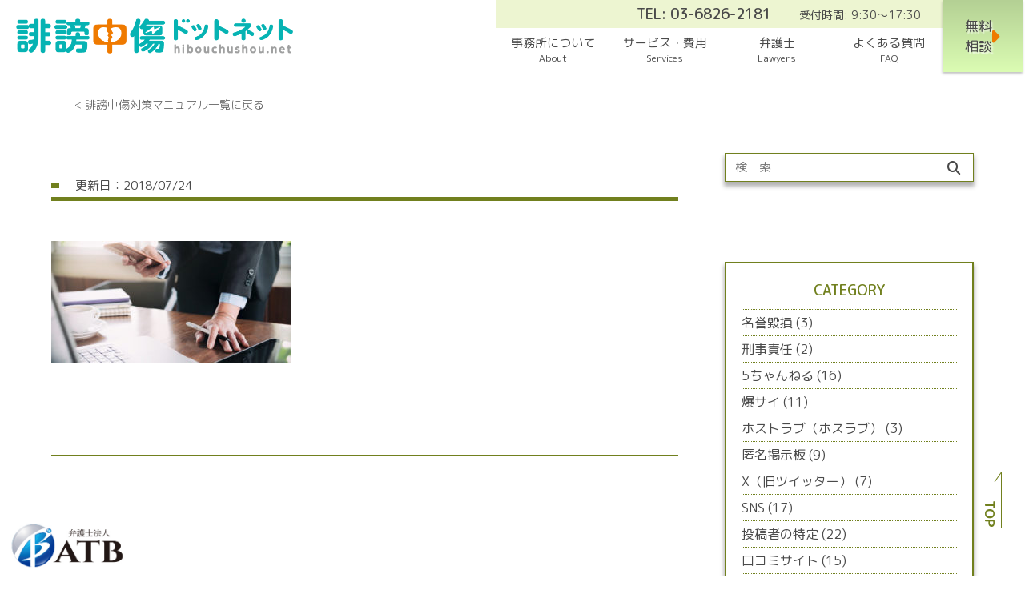

--- FILE ---
content_type: text/html; charset=UTF-8
request_url: https://hibouchushou.net/business-analysis-planing-and-solution-objective-strategy-concept-3/
body_size: 70625
content:



<!doctype html>
<html><head>

    <meta charset="UTF-8">
    <title>誹謗中傷ドットネット</title>
    <meta http-equiv="content-type" charset="utf-8">  
    <meta http-equiv="Content-Script-Type" content="text/javascript">
    <meta http-equiv="Content-Style-Type" content="text/css">
    <meta name="viewport" content="width=device-width,initial-scale=1">
    <meta name="description" content="インターネット上の誹謗中傷記事の削除＆投稿者の特定を専門とする弁護士法人">
	
	<!-- favicons/SNS icons	-->
	<link rel="icon" href="/favicon.ico" sizes="32x32">
	<link rel="icon" href="/icon.svg" type="image/svg+xml">
	<link rel="apple-touch-icon" href="/apple-touch-icon.png"><!-- 180×180 -->
	
    <head prefix="og: https://ogp.me/ns# fb: https://ogp.me/ns/fb# website: https://ogp.me/ns/website#">
	<meta property="og:title" content="[誹謗中傷ドットネット]インターネット上の誹謗中傷記事の削除＆投稿者の特定致します">
    <meta property="og:type" content="website">
    <meta property="og:url" content="https://hibouchushou.net">
    <meta property="og:site_name" content="誹謗中傷ドットネット">
    <meta property="og:image" content="http://hibouchushou.net/wp-content/uploads/2023/11/OG1.jpg">
    <meta property="og:description" content="相談実績5000件を超えるインターネット上の誹謗中傷記事の削除＆投稿者の特定を専門とする弁護士が無料でご相談をお受けします">
	<meta name="twitter:site" content="@fujiyoshi_ben">
	<meta name="twitter:card" content="summary_large_image">
	<meta name="twitter:image" content="http://hibouchushou.net/wp-content/uploads/2023/11/OG1.jpg">	
	<meta name="twitter:description" content="誹謗中傷ドットネット">	
		
    <meta name="format-detection" content="telephone=no">
<!-- Font Designation-->
 	
   	<script src="https://kit.fontawesome.com/881262b4a4.js" crossorigin="anonymous"></script>
    <link href="https://use.fontawesome.com/releases/v6.4.0/css/all.css" rel="stylesheet">

	
<!--  Google Font	-->
	<link rel="preconnect" href="https://fonts.googleapis.com">
	<link rel="preconnect" href="https://fonts.gstatic.com" crossorigin>
	<link href="https://fonts.googleapis.com/css2?family=M+PLUS+Rounded+1c:wght@300;400;500;700;800&family=Montserrat:wght@300;500;600;700&display=swap" rel="stylesheet">


    <link rel="stylesheet" href="https://hibouchushou.net/wp-content/themes/hibouchushou_net/css/reset.css">
	<link rel="stylesheet" href="https://hibouchushou.net/wp-content/themes/hibouchushou_net/style.css">
	 <link rel="stylesheet" href="https://hibouchushou.net/wp-content/themes/hibouchushou_net/slick/slick.css">
    <link rel="stylesheet" href="https://hibouchushou.net/wp-content/themes/hibouchushou_net/slick/slick-theme.css">

	

	
	

		<!-- All in One SEO 4.8.5 - aioseo.com -->
	<meta name="robots" content="max-image-preview:large" />
	<meta name="author" content="開発１"/>
	<link rel="canonical" href="https://hibouchushou.net/business-analysis-planing-and-solution-objective-strategy-concept-3/" />
	<meta name="generator" content="All in One SEO (AIOSEO) 4.8.5" />
		<meta property="og:locale" content="ja_JP" />
		<meta property="og:site_name" content="誹謗中傷ドットネット - インターネット上の誹謗中傷記事の削除＆投稿者の特定をします" />
		<meta property="og:type" content="article" />
		<meta property="og:title" content="- 誹謗中傷ドットネット" />
		<meta property="og:url" content="https://hibouchushou.net/business-analysis-planing-and-solution-objective-strategy-concept-3/" />
		<meta property="og:image" content="https://hibouchushou.net/wp-content/uploads/2023/11/OG1.jpg" />
		<meta property="og:image:secure_url" content="https://hibouchushou.net/wp-content/uploads/2023/11/OG1.jpg" />
		<meta property="og:image:width" content="1200" />
		<meta property="og:image:height" content="630" />
		<meta property="article:published_time" content="2018-07-24T07:17:35+00:00" />
		<meta property="article:modified_time" content="2018-07-24T07:17:35+00:00" />
		<meta name="twitter:card" content="summary_large_image" />
		<meta name="twitter:site" content="@hibouchushou55" />
		<meta name="twitter:title" content="- 誹謗中傷ドットネット" />
		<meta name="twitter:creator" content="@hibouchushou55" />
		<meta name="twitter:image" content="https://hibouchushou.net/wp-content/uploads/2023/11/OG1.jpg" />
		<script type="application/ld+json" class="aioseo-schema">
			{"@context":"https:\/\/schema.org","@graph":[{"@type":"BreadcrumbList","@id":"https:\/\/hibouchushou.net\/business-analysis-planing-and-solution-objective-strategy-concept-3\/#breadcrumblist","itemListElement":[{"@type":"ListItem","@id":"https:\/\/hibouchushou.net#listItem","position":1,"name":"\u5bb6","item":"https:\/\/hibouchushou.net"},{"@type":"ListItem","@id":"https:\/\/hibouchushou.net\/business-analysis-planing-and-solution-objective-strategy-concept-3\/#listItem","position":2,"previousItem":{"@type":"ListItem","@id":"https:\/\/hibouchushou.net#listItem","name":"\u5bb6"}}]},{"@type":"ItemPage","@id":"https:\/\/hibouchushou.net\/business-analysis-planing-and-solution-objective-strategy-concept-3\/#itempage","url":"https:\/\/hibouchushou.net\/business-analysis-planing-and-solution-objective-strategy-concept-3\/","name":"- \u8ab9\u8b17\u4e2d\u50b7\u30c9\u30c3\u30c8\u30cd\u30c3\u30c8","inLanguage":"ja","isPartOf":{"@id":"https:\/\/hibouchushou.net\/#website"},"breadcrumb":{"@id":"https:\/\/hibouchushou.net\/business-analysis-planing-and-solution-objective-strategy-concept-3\/#breadcrumblist"},"author":{"@id":"https:\/\/hibouchushou.net\/author\/develop5_9872\/#author"},"creator":{"@id":"https:\/\/hibouchushou.net\/author\/develop5_9872\/#author"},"datePublished":"2018-07-24T16:17:35+09:00","dateModified":"2018-07-24T16:17:35+09:00"},{"@type":"Organization","@id":"https:\/\/hibouchushou.net\/#organization","name":"\u5f01\u8b77\u58eb\u6cd5\u4ebaATB","description":"\u30a4\u30f3\u30bf\u30fc\u30cd\u30c3\u30c8\u4e0a\u306b\u8a18\u8f09\u3055\u308c\u305f\u8ab9\u8b17\u30fb\u4e2d\u50b7\u8a18\u4e8b\u306e\u300c\u524a\u9664\u300d\u304a\u3088\u3073\u300c\u6295\u7a3f\u8005\u306e\u7279\u5b9a\u300d\u306b\u7279\u5316\u3057\u305f\u3001\u89e3\u6c7a\u5b9f\u7e3e\uff15\u5343\u4ef6\u3092\u8d85\u3048\u308b\u30cd\u30c3\u30c8\u88ab\u5bb3\u8005\u6551\u6e08\u306e\u305f\u3081\u30b5\u30fc\u30d3\u30b9\u3092\u63d0\u4f9b\u3059\u308b\u7d4c\u9a13\u8c4a\u5bcc\u306a\u5f01\u8b77\u58eb\u3002","url":"https:\/\/hibouchushou.net\/","telephone":"+81368262181","logo":{"@type":"ImageObject","url":"https:\/\/hibouchushou.net\/wp-content\/uploads\/2018\/07\/logo02.png","@id":"https:\/\/hibouchushou.net\/business-analysis-planing-and-solution-objective-strategy-concept-3\/#organizationLogo","width":240,"height":90},"image":{"@id":"https:\/\/hibouchushou.net\/business-analysis-planing-and-solution-objective-strategy-concept-3\/#organizationLogo"},"sameAs":["https:\/\/twitter.com\/hibouchushou55"]},{"@type":"Person","@id":"https:\/\/hibouchushou.net\/author\/develop5_9872\/#author","url":"https:\/\/hibouchushou.net\/author\/develop5_9872\/","name":"\u958b\u767a\uff11","image":{"@type":"ImageObject","@id":"https:\/\/hibouchushou.net\/business-analysis-planing-and-solution-objective-strategy-concept-3\/#authorImage","url":"https:\/\/secure.gravatar.com\/avatar\/4a9ae90081e9d39702feaead70cd9deaadddf67fb497f5a6aabcfe2fb1703e93?s=96&d=mm&r=g","width":96,"height":96,"caption":"\u958b\u767a\uff11"}},{"@type":"WebSite","@id":"https:\/\/hibouchushou.net\/#website","url":"https:\/\/hibouchushou.net\/","name":"\u8ab9\u8b17\u4e2d\u50b7\u30c9\u30c3\u30c8\u30cd\u30c3\u30c8","description":"\u30a4\u30f3\u30bf\u30fc\u30cd\u30c3\u30c8\u4e0a\u306e\u8ab9\u8b17\u4e2d\u50b7\u8a18\u4e8b\u306e\u524a\u9664\uff06\u6295\u7a3f\u8005\u306e\u7279\u5b9a\u3092\u3057\u307e\u3059","inLanguage":"ja","publisher":{"@id":"https:\/\/hibouchushou.net\/#organization"}}]}
		</script>
		<!-- All in One SEO -->

<script type="text/javascript" id="wpp-js" src="https://hibouchushou.net/wp-content/plugins/wordpress-popular-posts/assets/js/wpp.min.js?ver=7.3.6" data-sampling="0" data-sampling-rate="100" data-api-url="https://hibouchushou.net/wp-json/wordpress-popular-posts" data-post-id="587" data-token="c94131c068" data-lang="0" data-debug="0"></script>
<link rel="alternate" type="application/rss+xml" title="誹謗中傷ドットネット &raquo;  のコメントのフィード" href="https://hibouchushou.net/feed/?attachment_id=587" />
<link rel="alternate" title="oEmbed (JSON)" type="application/json+oembed" href="https://hibouchushou.net/wp-json/oembed/1.0/embed?url=https%3A%2F%2Fhibouchushou.net%2Fbusiness-analysis-planing-and-solution-objective-strategy-concept-3%2F" />
<link rel="alternate" title="oEmbed (XML)" type="text/xml+oembed" href="https://hibouchushou.net/wp-json/oembed/1.0/embed?url=https%3A%2F%2Fhibouchushou.net%2Fbusiness-analysis-planing-and-solution-objective-strategy-concept-3%2F&#038;format=xml" />
<style id='wp-img-auto-sizes-contain-inline-css' type='text/css'>
img:is([sizes=auto i],[sizes^="auto," i]){contain-intrinsic-size:3000px 1500px}
/*# sourceURL=wp-img-auto-sizes-contain-inline-css */
</style>
<style id='wp-emoji-styles-inline-css' type='text/css'>

	img.wp-smiley, img.emoji {
		display: inline !important;
		border: none !important;
		box-shadow: none !important;
		height: 1em !important;
		width: 1em !important;
		margin: 0 0.07em !important;
		vertical-align: -0.1em !important;
		background: none !important;
		padding: 0 !important;
	}
/*# sourceURL=wp-emoji-styles-inline-css */
</style>
<style id='wp-block-library-inline-css' type='text/css'>
:root{--wp-block-synced-color:#7a00df;--wp-block-synced-color--rgb:122,0,223;--wp-bound-block-color:var(--wp-block-synced-color);--wp-editor-canvas-background:#ddd;--wp-admin-theme-color:#007cba;--wp-admin-theme-color--rgb:0,124,186;--wp-admin-theme-color-darker-10:#006ba1;--wp-admin-theme-color-darker-10--rgb:0,107,160.5;--wp-admin-theme-color-darker-20:#005a87;--wp-admin-theme-color-darker-20--rgb:0,90,135;--wp-admin-border-width-focus:2px}@media (min-resolution:192dpi){:root{--wp-admin-border-width-focus:1.5px}}.wp-element-button{cursor:pointer}:root .has-very-light-gray-background-color{background-color:#eee}:root .has-very-dark-gray-background-color{background-color:#313131}:root .has-very-light-gray-color{color:#eee}:root .has-very-dark-gray-color{color:#313131}:root .has-vivid-green-cyan-to-vivid-cyan-blue-gradient-background{background:linear-gradient(135deg,#00d084,#0693e3)}:root .has-purple-crush-gradient-background{background:linear-gradient(135deg,#34e2e4,#4721fb 50%,#ab1dfe)}:root .has-hazy-dawn-gradient-background{background:linear-gradient(135deg,#faaca8,#dad0ec)}:root .has-subdued-olive-gradient-background{background:linear-gradient(135deg,#fafae1,#67a671)}:root .has-atomic-cream-gradient-background{background:linear-gradient(135deg,#fdd79a,#004a59)}:root .has-nightshade-gradient-background{background:linear-gradient(135deg,#330968,#31cdcf)}:root .has-midnight-gradient-background{background:linear-gradient(135deg,#020381,#2874fc)}:root{--wp--preset--font-size--normal:16px;--wp--preset--font-size--huge:42px}.has-regular-font-size{font-size:1em}.has-larger-font-size{font-size:2.625em}.has-normal-font-size{font-size:var(--wp--preset--font-size--normal)}.has-huge-font-size{font-size:var(--wp--preset--font-size--huge)}.has-text-align-center{text-align:center}.has-text-align-left{text-align:left}.has-text-align-right{text-align:right}.has-fit-text{white-space:nowrap!important}#end-resizable-editor-section{display:none}.aligncenter{clear:both}.items-justified-left{justify-content:flex-start}.items-justified-center{justify-content:center}.items-justified-right{justify-content:flex-end}.items-justified-space-between{justify-content:space-between}.screen-reader-text{border:0;clip-path:inset(50%);height:1px;margin:-1px;overflow:hidden;padding:0;position:absolute;width:1px;word-wrap:normal!important}.screen-reader-text:focus{background-color:#ddd;clip-path:none;color:#444;display:block;font-size:1em;height:auto;left:5px;line-height:normal;padding:15px 23px 14px;text-decoration:none;top:5px;width:auto;z-index:100000}html :where(.has-border-color){border-style:solid}html :where([style*=border-top-color]){border-top-style:solid}html :where([style*=border-right-color]){border-right-style:solid}html :where([style*=border-bottom-color]){border-bottom-style:solid}html :where([style*=border-left-color]){border-left-style:solid}html :where([style*=border-width]){border-style:solid}html :where([style*=border-top-width]){border-top-style:solid}html :where([style*=border-right-width]){border-right-style:solid}html :where([style*=border-bottom-width]){border-bottom-style:solid}html :where([style*=border-left-width]){border-left-style:solid}html :where(img[class*=wp-image-]){height:auto;max-width:100%}:where(figure){margin:0 0 1em}html :where(.is-position-sticky){--wp-admin--admin-bar--position-offset:var(--wp-admin--admin-bar--height,0px)}@media screen and (max-width:600px){html :where(.is-position-sticky){--wp-admin--admin-bar--position-offset:0px}}

/*# sourceURL=wp-block-library-inline-css */
</style><style id='wp-block-categories-inline-css' type='text/css'>
.wp-block-categories{box-sizing:border-box}.wp-block-categories.alignleft{margin-right:2em}.wp-block-categories.alignright{margin-left:2em}.wp-block-categories.wp-block-categories-dropdown.aligncenter{text-align:center}.wp-block-categories .wp-block-categories__label{display:block;width:100%}
/*# sourceURL=https://hibouchushou.net/wp-includes/blocks/categories/style.min.css */
</style>
<style id='wp-block-tag-cloud-inline-css' type='text/css'>
.wp-block-tag-cloud{box-sizing:border-box}.wp-block-tag-cloud.aligncenter{justify-content:center;text-align:center}.wp-block-tag-cloud a{display:inline-block;margin-right:5px}.wp-block-tag-cloud span{display:inline-block;margin-left:5px;text-decoration:none}:root :where(.wp-block-tag-cloud.is-style-outline){display:flex;flex-wrap:wrap;gap:1ch}:root :where(.wp-block-tag-cloud.is-style-outline a){border:1px solid;font-size:unset!important;margin-right:0;padding:1ch 2ch;text-decoration:none!important}
/*# sourceURL=https://hibouchushou.net/wp-includes/blocks/tag-cloud/style.min.css */
</style>
<style id='wp-block-group-inline-css' type='text/css'>
.wp-block-group{box-sizing:border-box}:where(.wp-block-group.wp-block-group-is-layout-constrained){position:relative}
/*# sourceURL=https://hibouchushou.net/wp-includes/blocks/group/style.min.css */
</style>
<style id='wp-block-paragraph-inline-css' type='text/css'>
.is-small-text{font-size:.875em}.is-regular-text{font-size:1em}.is-large-text{font-size:2.25em}.is-larger-text{font-size:3em}.has-drop-cap:not(:focus):first-letter{float:left;font-size:8.4em;font-style:normal;font-weight:100;line-height:.68;margin:.05em .1em 0 0;text-transform:uppercase}body.rtl .has-drop-cap:not(:focus):first-letter{float:none;margin-left:.1em}p.has-drop-cap.has-background{overflow:hidden}:root :where(p.has-background){padding:1.25em 2.375em}:where(p.has-text-color:not(.has-link-color)) a{color:inherit}p.has-text-align-left[style*="writing-mode:vertical-lr"],p.has-text-align-right[style*="writing-mode:vertical-rl"]{rotate:180deg}
/*# sourceURL=https://hibouchushou.net/wp-includes/blocks/paragraph/style.min.css */
</style>
<style id='global-styles-inline-css' type='text/css'>
:root{--wp--preset--aspect-ratio--square: 1;--wp--preset--aspect-ratio--4-3: 4/3;--wp--preset--aspect-ratio--3-4: 3/4;--wp--preset--aspect-ratio--3-2: 3/2;--wp--preset--aspect-ratio--2-3: 2/3;--wp--preset--aspect-ratio--16-9: 16/9;--wp--preset--aspect-ratio--9-16: 9/16;--wp--preset--color--black: #000000;--wp--preset--color--cyan-bluish-gray: #abb8c3;--wp--preset--color--white: #ffffff;--wp--preset--color--pale-pink: #f78da7;--wp--preset--color--vivid-red: #cf2e2e;--wp--preset--color--luminous-vivid-orange: #ff6900;--wp--preset--color--luminous-vivid-amber: #fcb900;--wp--preset--color--light-green-cyan: #7bdcb5;--wp--preset--color--vivid-green-cyan: #00d084;--wp--preset--color--pale-cyan-blue: #8ed1fc;--wp--preset--color--vivid-cyan-blue: #0693e3;--wp--preset--color--vivid-purple: #9b51e0;--wp--preset--gradient--vivid-cyan-blue-to-vivid-purple: linear-gradient(135deg,rgb(6,147,227) 0%,rgb(155,81,224) 100%);--wp--preset--gradient--light-green-cyan-to-vivid-green-cyan: linear-gradient(135deg,rgb(122,220,180) 0%,rgb(0,208,130) 100%);--wp--preset--gradient--luminous-vivid-amber-to-luminous-vivid-orange: linear-gradient(135deg,rgb(252,185,0) 0%,rgb(255,105,0) 100%);--wp--preset--gradient--luminous-vivid-orange-to-vivid-red: linear-gradient(135deg,rgb(255,105,0) 0%,rgb(207,46,46) 100%);--wp--preset--gradient--very-light-gray-to-cyan-bluish-gray: linear-gradient(135deg,rgb(238,238,238) 0%,rgb(169,184,195) 100%);--wp--preset--gradient--cool-to-warm-spectrum: linear-gradient(135deg,rgb(74,234,220) 0%,rgb(151,120,209) 20%,rgb(207,42,186) 40%,rgb(238,44,130) 60%,rgb(251,105,98) 80%,rgb(254,248,76) 100%);--wp--preset--gradient--blush-light-purple: linear-gradient(135deg,rgb(255,206,236) 0%,rgb(152,150,240) 100%);--wp--preset--gradient--blush-bordeaux: linear-gradient(135deg,rgb(254,205,165) 0%,rgb(254,45,45) 50%,rgb(107,0,62) 100%);--wp--preset--gradient--luminous-dusk: linear-gradient(135deg,rgb(255,203,112) 0%,rgb(199,81,192) 50%,rgb(65,88,208) 100%);--wp--preset--gradient--pale-ocean: linear-gradient(135deg,rgb(255,245,203) 0%,rgb(182,227,212) 50%,rgb(51,167,181) 100%);--wp--preset--gradient--electric-grass: linear-gradient(135deg,rgb(202,248,128) 0%,rgb(113,206,126) 100%);--wp--preset--gradient--midnight: linear-gradient(135deg,rgb(2,3,129) 0%,rgb(40,116,252) 100%);--wp--preset--font-size--small: 13px;--wp--preset--font-size--medium: 20px;--wp--preset--font-size--large: 36px;--wp--preset--font-size--x-large: 42px;--wp--preset--spacing--20: 0.44rem;--wp--preset--spacing--30: 0.67rem;--wp--preset--spacing--40: 1rem;--wp--preset--spacing--50: 1.5rem;--wp--preset--spacing--60: 2.25rem;--wp--preset--spacing--70: 3.38rem;--wp--preset--spacing--80: 5.06rem;--wp--preset--shadow--natural: 6px 6px 9px rgba(0, 0, 0, 0.2);--wp--preset--shadow--deep: 12px 12px 50px rgba(0, 0, 0, 0.4);--wp--preset--shadow--sharp: 6px 6px 0px rgba(0, 0, 0, 0.2);--wp--preset--shadow--outlined: 6px 6px 0px -3px rgb(255, 255, 255), 6px 6px rgb(0, 0, 0);--wp--preset--shadow--crisp: 6px 6px 0px rgb(0, 0, 0);}:where(.is-layout-flex){gap: 0.5em;}:where(.is-layout-grid){gap: 0.5em;}body .is-layout-flex{display: flex;}.is-layout-flex{flex-wrap: wrap;align-items: center;}.is-layout-flex > :is(*, div){margin: 0;}body .is-layout-grid{display: grid;}.is-layout-grid > :is(*, div){margin: 0;}:where(.wp-block-columns.is-layout-flex){gap: 2em;}:where(.wp-block-columns.is-layout-grid){gap: 2em;}:where(.wp-block-post-template.is-layout-flex){gap: 1.25em;}:where(.wp-block-post-template.is-layout-grid){gap: 1.25em;}.has-black-color{color: var(--wp--preset--color--black) !important;}.has-cyan-bluish-gray-color{color: var(--wp--preset--color--cyan-bluish-gray) !important;}.has-white-color{color: var(--wp--preset--color--white) !important;}.has-pale-pink-color{color: var(--wp--preset--color--pale-pink) !important;}.has-vivid-red-color{color: var(--wp--preset--color--vivid-red) !important;}.has-luminous-vivid-orange-color{color: var(--wp--preset--color--luminous-vivid-orange) !important;}.has-luminous-vivid-amber-color{color: var(--wp--preset--color--luminous-vivid-amber) !important;}.has-light-green-cyan-color{color: var(--wp--preset--color--light-green-cyan) !important;}.has-vivid-green-cyan-color{color: var(--wp--preset--color--vivid-green-cyan) !important;}.has-pale-cyan-blue-color{color: var(--wp--preset--color--pale-cyan-blue) !important;}.has-vivid-cyan-blue-color{color: var(--wp--preset--color--vivid-cyan-blue) !important;}.has-vivid-purple-color{color: var(--wp--preset--color--vivid-purple) !important;}.has-black-background-color{background-color: var(--wp--preset--color--black) !important;}.has-cyan-bluish-gray-background-color{background-color: var(--wp--preset--color--cyan-bluish-gray) !important;}.has-white-background-color{background-color: var(--wp--preset--color--white) !important;}.has-pale-pink-background-color{background-color: var(--wp--preset--color--pale-pink) !important;}.has-vivid-red-background-color{background-color: var(--wp--preset--color--vivid-red) !important;}.has-luminous-vivid-orange-background-color{background-color: var(--wp--preset--color--luminous-vivid-orange) !important;}.has-luminous-vivid-amber-background-color{background-color: var(--wp--preset--color--luminous-vivid-amber) !important;}.has-light-green-cyan-background-color{background-color: var(--wp--preset--color--light-green-cyan) !important;}.has-vivid-green-cyan-background-color{background-color: var(--wp--preset--color--vivid-green-cyan) !important;}.has-pale-cyan-blue-background-color{background-color: var(--wp--preset--color--pale-cyan-blue) !important;}.has-vivid-cyan-blue-background-color{background-color: var(--wp--preset--color--vivid-cyan-blue) !important;}.has-vivid-purple-background-color{background-color: var(--wp--preset--color--vivid-purple) !important;}.has-black-border-color{border-color: var(--wp--preset--color--black) !important;}.has-cyan-bluish-gray-border-color{border-color: var(--wp--preset--color--cyan-bluish-gray) !important;}.has-white-border-color{border-color: var(--wp--preset--color--white) !important;}.has-pale-pink-border-color{border-color: var(--wp--preset--color--pale-pink) !important;}.has-vivid-red-border-color{border-color: var(--wp--preset--color--vivid-red) !important;}.has-luminous-vivid-orange-border-color{border-color: var(--wp--preset--color--luminous-vivid-orange) !important;}.has-luminous-vivid-amber-border-color{border-color: var(--wp--preset--color--luminous-vivid-amber) !important;}.has-light-green-cyan-border-color{border-color: var(--wp--preset--color--light-green-cyan) !important;}.has-vivid-green-cyan-border-color{border-color: var(--wp--preset--color--vivid-green-cyan) !important;}.has-pale-cyan-blue-border-color{border-color: var(--wp--preset--color--pale-cyan-blue) !important;}.has-vivid-cyan-blue-border-color{border-color: var(--wp--preset--color--vivid-cyan-blue) !important;}.has-vivid-purple-border-color{border-color: var(--wp--preset--color--vivid-purple) !important;}.has-vivid-cyan-blue-to-vivid-purple-gradient-background{background: var(--wp--preset--gradient--vivid-cyan-blue-to-vivid-purple) !important;}.has-light-green-cyan-to-vivid-green-cyan-gradient-background{background: var(--wp--preset--gradient--light-green-cyan-to-vivid-green-cyan) !important;}.has-luminous-vivid-amber-to-luminous-vivid-orange-gradient-background{background: var(--wp--preset--gradient--luminous-vivid-amber-to-luminous-vivid-orange) !important;}.has-luminous-vivid-orange-to-vivid-red-gradient-background{background: var(--wp--preset--gradient--luminous-vivid-orange-to-vivid-red) !important;}.has-very-light-gray-to-cyan-bluish-gray-gradient-background{background: var(--wp--preset--gradient--very-light-gray-to-cyan-bluish-gray) !important;}.has-cool-to-warm-spectrum-gradient-background{background: var(--wp--preset--gradient--cool-to-warm-spectrum) !important;}.has-blush-light-purple-gradient-background{background: var(--wp--preset--gradient--blush-light-purple) !important;}.has-blush-bordeaux-gradient-background{background: var(--wp--preset--gradient--blush-bordeaux) !important;}.has-luminous-dusk-gradient-background{background: var(--wp--preset--gradient--luminous-dusk) !important;}.has-pale-ocean-gradient-background{background: var(--wp--preset--gradient--pale-ocean) !important;}.has-electric-grass-gradient-background{background: var(--wp--preset--gradient--electric-grass) !important;}.has-midnight-gradient-background{background: var(--wp--preset--gradient--midnight) !important;}.has-small-font-size{font-size: var(--wp--preset--font-size--small) !important;}.has-medium-font-size{font-size: var(--wp--preset--font-size--medium) !important;}.has-large-font-size{font-size: var(--wp--preset--font-size--large) !important;}.has-x-large-font-size{font-size: var(--wp--preset--font-size--x-large) !important;}
/*# sourceURL=global-styles-inline-css */
</style>

<style id='classic-theme-styles-inline-css' type='text/css'>
/*! This file is auto-generated */
.wp-block-button__link{color:#fff;background-color:#32373c;border-radius:9999px;box-shadow:none;text-decoration:none;padding:calc(.667em + 2px) calc(1.333em + 2px);font-size:1.125em}.wp-block-file__button{background:#32373c;color:#fff;text-decoration:none}
/*# sourceURL=/wp-includes/css/classic-themes.min.css */
</style>
<link rel='stylesheet' id='contact-form-7-css' href='https://hibouchushou.net/wp-content/plugins/contact-form-7/includes/css/styles.css?ver=6.1.1' type='text/css' media='all' />
<link rel='stylesheet' id='pz-linkcard-css-css' href='//hibouchushou.net/wp-content/uploads/pz-linkcard/style/style.css?ver=2.5.8.6' type='text/css' media='all' />
<link rel='stylesheet' id='pz-linkcard-css-add-css' href='http://hibouchushou.net/style.css?ver=2.5.8.6' type='text/css' media='all' />
<link rel='stylesheet' id='wordpress-popular-posts-css-css' href='https://hibouchushou.net/wp-content/plugins/wordpress-popular-posts/assets/css/wpp.css?ver=7.3.6' type='text/css' media='all' />
<link rel="https://api.w.org/" href="https://hibouchushou.net/wp-json/" /><link rel="alternate" title="JSON" type="application/json" href="https://hibouchushou.net/wp-json/wp/v2/media/587" /><link rel="EditURI" type="application/rsd+xml" title="RSD" href="https://hibouchushou.net/xmlrpc.php?rsd" />

<link rel='shortlink' href='https://hibouchushou.net/?p=587' />
            <style id="wpp-loading-animation-styles">@-webkit-keyframes bgslide{from{background-position-x:0}to{background-position-x:-200%}}@keyframes bgslide{from{background-position-x:0}to{background-position-x:-200%}}.wpp-widget-block-placeholder,.wpp-shortcode-placeholder{margin:0 auto;width:60px;height:3px;background:#dd3737;background:linear-gradient(90deg,#dd3737 0%,#571313 10%,#dd3737 100%);background-size:200% auto;border-radius:3px;-webkit-animation:bgslide 1s infinite linear;animation:bgslide 1s infinite linear}</style>
            <noscript><style>.lazyload[data-src]{display:none !important;}</style></noscript><style>.lazyload{background-image:none !important;}.lazyload:before{background-image:none !important;}</style><link rel="icon" href="https://hibouchushou.net/wp-content/uploads/2024/04/cropped-favicon3-32x32.png" sizes="32x32" />
<link rel="icon" href="https://hibouchushou.net/wp-content/uploads/2024/04/cropped-favicon3-192x192.png" sizes="192x192" />
<link rel="apple-touch-icon" href="https://hibouchushou.net/wp-content/uploads/2024/04/cropped-favicon3-180x180.png" />
<meta name="msapplication-TileImage" content="https://hibouchushou.net/wp-content/uploads/2024/04/cropped-favicon3-270x270.png" />
 </head> 
        
<body class="attachment wp-singular attachment-template-default single single-attachment postid-587 attachmentid-587 attachment-jpeg wp-theme-hibouchushou_net">
	<header class="top_header">
		
		<div class="mobile_top_fixed">
			<div class="logo_top_mobile mobile_nav"><a href="https://hibouchushou.net/"><img src="[data-uri]" alt="Hibouchushou.net Logo" data-src="https://hibouchushou.net/wp-content/themes/hibouchushou_net/img/logo.png" decoding="async" class="lazyload" data-eio-rwidth="624" data-eio-rheight="81"><noscript><img src="https://hibouchushou.net/wp-content/themes/hibouchushou_net/img/logo.png" alt="Hibouchushou.net Logo" data-eio="l"></noscript></a>
			</div>
			<div class="navToggle mobile_nav">
					<span></span>
					<span></span>
					<span></span>
			</div>
		</div>
		<div class="spacer"></div>
		<div class="wrapper">
		<div class="header_container" id="sp_global">
			<div class="logo_top">
				<a href="https://hibouchushou.net/">
					<img src="[data-uri]" alt="誹謗中傷ドットネットロゴ" class="pc_nav lazyload" data-src="https://hibouchushou.net/wp-content/themes/hibouchushou_net/img/logo.png" decoding="async" data-eio-rwidth="624" data-eio-rheight="81"><noscript><img src="https://hibouchushou.net/wp-content/themes/hibouchushou_net/img/logo.png" alt="誹謗中傷ドットネットロゴ" class="pc_nav" data-eio="l"></noscript>
				</a>
			</div>

			<div class="header_rt_container">
				<div class="nav_container">
					<div class="top_tel pc_nav">
													TEL: <a href="tel:03668262181">03-6826-2181</a><br class="br_med_dev">
							<span>受付時間: 9:30～17:30</span>
											</div>
					<nav class="nav_horizontal">
						<div class="menu-gnav-container"><ul id="menu-gnav" class="menu"><li id="menu-item-151" class="menu-item menu-item-type-custom menu-item-object-custom menu-item-has-children menu-item-151"><a href="#" title="About">事務所について<br><span>About</span></a>
<ul class="sub-menu">
	<li id="menu-item-153" class="menu-item menu-item-type-custom menu-item-object-custom menu-item-home menu-item-153"><a href="http://hibouchushou.net/">事務所紹介<br><span></span></a></li>
	<li id="menu-item-142" class="menu-item menu-item-type-post_type menu-item-object-page menu-item-142"><a href="https://hibouchushou.net/reasons/">選ばれる理由<br><span></span></a></li>
	<li id="menu-item-426" class="menu-item menu-item-type-custom menu-item-object-custom menu-item-426"><a href="http://hibouchushou.net/results/">解決実績<br><span></span></a></li>
	<li id="menu-item-141" class="menu-item menu-item-type-post_type menu-item-object-page menu-item-141"><a href="https://hibouchushou.net/location/">所在地<br><span></span></a></li>
	<li id="menu-item-571" class="menu-item menu-item-type-custom menu-item-object-custom menu-item-571"><a href="http://hibouchushou.net/news/">メディア・お知らせ<br><span></span></a></li>
	<li id="menu-item-3347" class="menu-item menu-item-type-custom menu-item-object-custom menu-item-3347"><a target="_blank" href="https://www.ben-atb.jp/">弁護士法人ATBホームページ<br><span></span></a></li>
</ul>
</li>
<li id="menu-item-152" class="menu-item menu-item-type-custom menu-item-object-custom menu-item-has-children menu-item-152"><a href="#" title="Services">サービス・費用<br><span>Services</span></a>
<ul class="sub-menu">
	<li id="menu-item-146" class="menu-item menu-item-type-post_type menu-item-object-page menu-item-146"><a href="https://hibouchushou.net/services/">誹謗中傷対策サービス<br><span></span></a></li>
	<li id="menu-item-144" class="menu-item menu-item-type-post_type menu-item-object-page menu-item-144"><a href="https://hibouchushou.net/flow/">解決までの流れ<br><span></span></a></li>
	<li id="menu-item-150" class="menu-item menu-item-type-post_type menu-item-object-page menu-item-150"><a href="https://hibouchushou.net/?page_id=10">費用<br><span></span></a></li>
</ul>
</li>
<li id="menu-item-149" class="menu-item menu-item-type-post_type menu-item-object-page menu-item-149"><a href="https://hibouchushou.net/lawyers/" title="Lawyers">弁護士<br><span>Lawyers</span></a></li>
<li id="menu-item-148" class="menu-item menu-item-type-post_type menu-item-object-page menu-item-148"><a href="https://hibouchushou.net/faq/" title="FAQ">よくある質問<br><span>FAQ</span></a></li>
</ul></div>					</nav>
					<nav class="nav_vertical">
						<div class="menu-mobile_nav-container"><ul id="menu-mobile_nav" class="menu"><li id="menu-item-3733" class="menu-item menu-item-type-custom menu-item-object-custom menu-item-3733"><a href="#">事務所について<br><span></span></a></li>
<li id="menu-item-3732" class="menu-item menu-item-type-custom menu-item-object-custom menu-item-home menu-item-3732"><a href="http://hibouchushou.net/">事務所紹介<br><span></span></a></li>
<li id="menu-item-3734" class="menu-item menu-item-type-post_type menu-item-object-page menu-item-3734"><a href="https://hibouchushou.net/reasons/">選ばれる理由<br><span></span></a></li>
<li id="menu-item-3746" class="menu-item menu-item-type-custom menu-item-object-custom menu-item-3746"><a href="http://hibouchushou.net/results/">解決実績<br><span></span></a></li>
<li id="menu-item-3736" class="menu-item menu-item-type-post_type menu-item-object-page menu-item-3736"><a href="https://hibouchushou.net/location/">所在地<br><span></span></a></li>
<li id="menu-item-3745" class="menu-item menu-item-type-custom menu-item-object-custom menu-item-3745"><a href="http://hibouchushou.net/news/">メディア・お知らせ<br><span></span></a></li>
<li id="menu-item-3737" class="menu-item menu-item-type-custom menu-item-object-custom menu-item-3737"><a target="_blank" href="https://www.ben-atb.jp/">弁護士法人ATBホームページ<br><span></span></a></li>
<li id="menu-item-3738" class="menu-item menu-item-type-custom menu-item-object-custom menu-item-3738"><a href="#">サービス・費用<br><span></span></a></li>
<li id="menu-item-3739" class="menu-item menu-item-type-post_type menu-item-object-page menu-item-3739"><a href="https://hibouchushou.net/services/">誹謗中傷対策サービス<br><span></span></a></li>
<li id="menu-item-3740" class="menu-item menu-item-type-post_type menu-item-object-page menu-item-3740"><a href="https://hibouchushou.net/flow/">解決までの流れ<br><span></span></a></li>
<li id="menu-item-3741" class="menu-item menu-item-type-post_type menu-item-object-page menu-item-3741"><a href="https://hibouchushou.net/?page_id=10">費用<br><span></span></a></li>
<li id="menu-item-3742" class="menu-item menu-item-type-post_type menu-item-object-page menu-item-3742"><a href="https://hibouchushou.net/lawyers/">弁護士<br><span></span></a></li>
<li id="menu-item-3743" class="menu-item menu-item-type-post_type menu-item-object-page menu-item-3743"><a href="https://hibouchushou.net/faq/">よくある質問<br><span></span></a></li>
</ul></div>					</nav>
				</div>
				<div class="top_cta">
					<a href="https://www.ben-atb.jp/contact/" target="_blank" rel="noopener noreferrer">無料<br>相談</a>
				</div>
				<div class="top_tel_mobile mobile_nav">
											TEL: <a href="tel:03668262181">03-6826-2181</a><span>受付時間: 9:30～17:30</span>
									</div>
				
				<div class="mobile_nav sp_nav_img">
					<img src="[data-uri]" alt="誹謗中傷ドットネットメインナビゲーション画像" data-src="https://hibouchushou.net/wp-content/themes/hibouchushou_net/img/sp_drawer_img.png" decoding="async" class="lazyload" data-eio-rwidth="264" data-eio-rheight="106"><noscript><img src="https://hibouchushou.net/wp-content/themes/hibouchushou_net/img/sp_drawer_img.png" alt="誹謗中傷ドットネットメインナビゲーション画像" data-eio="l"></noscript>
				</div>
			</div>
			
		</div>
		</div>
		<div id="menu_bcg"></div>
		
		
		
		<!--Sub-menu for Service Pages-->
		

		
		
		
		<p id="breadcrumb_container" class="b_crumb_service">
			</a>
				
		</p>
		<div class="breadcrumb_main">
				</div>
		
		<div class="atb_banner desktop"><a href="https://www.ben-atb.jp/" target="_blank" rel="noopener noreferrer"><img src="[data-uri]" alt="弁護士法人ATBのサイトリンク" data-src="https://hibouchushou.net/wp-content/themes/hibouchushou_net/img/atb_banner.jpg" decoding="async" class="lazyload" data-eio-rwidth="330" data-eio-rheight="125"><noscript><img src="https://hibouchushou.net/wp-content/themes/hibouchushou_net/img/atb_banner.jpg" alt="弁護士法人ATBのサイトリンク" data-eio="l"></noscript></a></div>
    </header>   
    
    
    
    
    
    
    
    
    
    
    
        
<main class="blog-post">
	<section class="header_add_post">
		<p class="breadcrumb_post">	
			<a href="https://hibouchushou.net/resource/">&lt; 誹謗中傷対策マニュアル一覧に戻る</a>
			<!--<a href="https://hibouchushou.net/">ホーム</a> 
			&gt; <a href="https://hibouchushou.net/resource/">誹謗中傷対策マニュアル</a>		-->
		</p>
	</section>
	
	<section class="inner inner_sp">	
		<div class="blog_container">	
			<div class="blog_contents">
				<h1></h1>
				<div class="blog_meta">			
					<p class="single_category"></p>
<!--					<p class="publication_date">公開日：2018.07.24</p>-->
					
					<!--					<span>|</span>-->
					<p class="modified_date">更新日：2018/07/24
					</p>
				</div>
				<div class="single_tag"></div>
				<div class="blog_body">
					<p class="attachment"><a href='https://hibouchushou.net/wp-content/uploads/2018/07/282a1426832a5bb3af8c0573b1fa7543-2.jpg'><img decoding="async" width="300" height="152" src="[data-uri]" class="attachment-medium size-medium lazyload" alt=""   data-src="https://hibouchushou.net/wp-content/uploads/2018/07/282a1426832a5bb3af8c0573b1fa7543-2-300x152.jpg" data-srcset="https://hibouchushou.net/wp-content/uploads/2018/07/282a1426832a5bb3af8c0573b1fa7543-2-300x152.jpg 300w, https://hibouchushou.net/wp-content/uploads/2018/07/282a1426832a5bb3af8c0573b1fa7543-2-768x389.jpg 768w, https://hibouchushou.net/wp-content/uploads/2018/07/282a1426832a5bb3af8c0573b1fa7543-2.jpg 790w" data-sizes="auto" data-eio-rwidth="300" data-eio-rheight="152" /><noscript><img decoding="async" width="300" height="152" src="https://hibouchushou.net/wp-content/uploads/2018/07/282a1426832a5bb3af8c0573b1fa7543-2-300x152.jpg" class="attachment-medium size-medium" alt="" srcset="https://hibouchushou.net/wp-content/uploads/2018/07/282a1426832a5bb3af8c0573b1fa7543-2-300x152.jpg 300w, https://hibouchushou.net/wp-content/uploads/2018/07/282a1426832a5bb3af8c0573b1fa7543-2-768x389.jpg 768w, https://hibouchushou.net/wp-content/uploads/2018/07/282a1426832a5bb3af8c0573b1fa7543-2.jpg 790w" sizes="(max-width: 300px) 100vw, 300px" data-eio="l" /></noscript></a></p>
				</div>
			</div>
			<div class="category_sidebar desktop">
				<form method="get" id="searchform" action="https://hibouchushou.net">
  <input type="text" name="s" id="s" placeholder="検　索">
  <button type="submit">
   <i class="fa-solid fa-magnifying-glass fa-lg" style="color: #4a4a4a;　display: table-cell; vertical-align: middle;"></i>
  </button>
</form>				<div class="sidebar">
    <div class="sidebar_wrap">
    	<div>
<div class="wp-block-group"><div class="wp-block-group__inner-container is-layout-flow wp-block-group-is-layout-flow">
<p>CATEGORY</p>


<ul class="wp-block-categories-list wp-block-categories">	<li class="cat-item cat-item-66"><a href="https://hibouchushou.net/category/defamation/">名誉毀損</a> (3)
</li>
	<li class="cat-item cat-item-13"><a href="https://hibouchushou.net/category/criminal_liability/">刑事責任</a> (2)
</li>
	<li class="cat-item cat-item-45"><a href="https://hibouchushou.net/category/5ch/">5ちゃんねる</a> (16)
</li>
	<li class="cat-item cat-item-46"><a href="https://hibouchushou.net/category/bakusai/">爆サイ</a> (11)
</li>
	<li class="cat-item cat-item-67"><a href="https://hibouchushou.net/category/hostlove/">ホストラブ（ホスラブ）</a> (3)
</li>
	<li class="cat-item cat-item-56"><a href="https://hibouchushou.net/category/bulletin_board/">匿名掲示板</a> (9)
</li>
	<li class="cat-item cat-item-53"><a href="https://hibouchushou.net/category/twitter/">X（旧ツイッター）</a> (7)
</li>
	<li class="cat-item cat-item-10"><a href="https://hibouchushou.net/category/sns/">SNS</a> (17)
</li>
	<li class="cat-item cat-item-44"><a href="https://hibouchushou.net/category/identifying_poster/">投稿者の特定</a> (22)
</li>
	<li class="cat-item cat-item-48"><a href="https://hibouchushou.net/category/reviews/">口コミサイト</a> (15)
</li>
	<li class="cat-item cat-item-50"><a href="https://hibouchushou.net/category/blog/">ブログ</a> (7)
</li>
	<li class="cat-item cat-item-47"><a href="https://hibouchushou.net/category/internet/">ネット問題</a> (53)
</li>
	<li class="cat-item cat-item-19"><a href="https://hibouchushou.net/category/pickup/">ピックアップ</a> (34)
</li>
</ul></div></div>
</div><div>
<p>KEYWORDS</p>
</div><div><p class="wp-block-tag-cloud"><a href="https://hibouchushou.net/tag/5channel/" class="tag-cloud-link tag-link-24 tag-link-position-1" style="font-size: 22pt;" aria-label="5ちゃんねる (11個の項目)">5ちゃんねる</a>
<a href="https://hibouchushou.net/tag/amazon/" class="tag-cloud-link tag-link-100 tag-link-position-2" style="font-size: 8pt;" aria-label="Amazon (1個の項目)">Amazon</a>
<a href="https://hibouchushou.net/tag/amazon_review/" class="tag-cloud-link tag-link-112 tag-link-position-3" style="font-size: 8pt;" aria-label="Amazonレビュー (1個の項目)">Amazonレビュー</a>
<a href="https://hibouchushou.net/tag/facebook/" class="tag-cloud-link tag-link-54 tag-link-position-4" style="font-size: 8pt;" aria-label="Facebook (1個の項目)">Facebook</a>
<a href="https://hibouchushou.net/tag/google/" class="tag-cloud-link tag-link-57 tag-link-position-5" style="font-size: 8pt;" aria-label="Google (1個の項目)">Google</a>
<a href="https://hibouchushou.net/tag/google-map/" class="tag-cloud-link tag-link-76 tag-link-position-6" style="font-size: 8pt;" aria-label="Google Map (1個の項目)">Google Map</a>
<a href="https://hibouchushou.net/tag/ipaddress/" class="tag-cloud-link tag-link-68 tag-link-position-7" style="font-size: 8pt;" aria-label="IPアドレス (1個の項目)">IPアドレス</a>
<a href="https://hibouchushou.net/tag/pinkchannel/" class="tag-cloud-link tag-link-101 tag-link-position-8" style="font-size: 8pt;" aria-label="PINKちゃんねる (1個の項目)">PINKちゃんねる</a>
<a href="https://hibouchushou.net/tag/tiktok/" class="tag-cloud-link tag-link-77 tag-link-position-9" style="font-size: 8pt;" aria-label="TikTok (1個の項目)">TikTok</a>
<a href="https://hibouchushou.net/tag/twitter/" class="tag-cloud-link tag-link-20 tag-link-position-10" style="font-size: 15.179487179487pt;" aria-label="X(旧Twitter） (4個の項目)">X(旧Twitter）</a>
<a href="https://hibouchushou.net/tag/yahoo/" class="tag-cloud-link tag-link-58 tag-link-position-11" style="font-size: 8pt;" aria-label="Yahoo! (1個の項目)">Yahoo!</a>
<a href="https://hibouchushou.net/tag/youtube/" class="tag-cloud-link tag-link-63 tag-link-position-12" style="font-size: 8pt;" aria-label="YouTube (1個の項目)">YouTube</a>
<a href="https://hibouchushou.net/tag/impersonation/" class="tag-cloud-link tag-link-62 tag-link-position-13" style="font-size: 8pt;" aria-label="なりすまし (1個の項目)">なりすまし</a>
<a href="https://hibouchushou.net/tag/ego_search/" class="tag-cloud-link tag-link-83 tag-link-position-14" style="font-size: 8pt;" aria-label="エゴサ (1個の項目)">エゴサ</a>
<a href="https://hibouchushou.net/tag/egosearch/" class="tag-cloud-link tag-link-72 tag-link-position-15" style="font-size: 11.230769230769pt;" aria-label="エゴサーチ (2個の項目)">エゴサーチ</a>
<a href="https://hibouchushou.net/tag/computer_fraud/" class="tag-cloud-link tag-link-95 tag-link-position-16" style="font-size: 8pt;" aria-label="コンピュータ電磁的記録犯罪 (1個の項目)">コンピュータ電磁的記録犯罪</a>
<a href="https://hibouchushou.net/tag/cyber_crime/" class="tag-cloud-link tag-link-96 tag-link-position-17" style="font-size: 8pt;" aria-label="サイバー犯罪 (1個の項目)">サイバー犯罪</a>
<a href="https://hibouchushou.net/tag/tag_twitter/" class="tag-cloud-link tag-link-92 tag-link-position-18" style="font-size: 8pt;" aria-label="ツイッター (1個の項目)">ツイッター</a>
<a href="https://hibouchushou.net/tag/digital_tattoo/" class="tag-cloud-link tag-link-84 tag-link-position-19" style="font-size: 8pt;" aria-label="デジタルタトゥー (1個の項目)">デジタルタトゥー</a>
<a href="https://hibouchushou.net/tag/internet_crime/" class="tag-cloud-link tag-link-97 tag-link-position-20" style="font-size: 8pt;" aria-label="ネットワーク利用犯罪 (1個の項目)">ネットワーク利用犯罪</a>
<a href="https://hibouchushou.net/tag/blog/" class="tag-cloud-link tag-link-49 tag-link-position-21" style="font-size: 8pt;" aria-label="ブログ (1個の項目)">ブログ</a>
<a href="https://hibouchushou.net/tag/privacy_violation/" class="tag-cloud-link tag-link-102 tag-link-position-22" style="font-size: 8pt;" aria-label="プライバシー権の侵害 (1個の項目)">プライバシー権の侵害</a>
<a href="https://hibouchushou.net/tag/hate_speech/" class="tag-cloud-link tag-link-87 tag-link-position-23" style="font-size: 8pt;" aria-label="ヘイトスピーチ (1個の項目)">ヘイトスピーチ</a>
<a href="https://hibouchushou.net/tag/anti_discriminatory_speech_act/" class="tag-cloud-link tag-link-88 tag-link-position-24" style="font-size: 8pt;" aria-label="ヘイトスピーチ解消法 (1個の項目)">ヘイトスピーチ解消法</a>
<a href="https://hibouchushou.net/tag/host_love/" class="tag-cloud-link tag-link-81 tag-link-position-25" style="font-size: 11.230769230769pt;" aria-label="ホストラブ (2個の項目)">ホストラブ</a>
<a href="https://hibouchushou.net/tag/hoslove/" class="tag-cloud-link tag-link-82 tag-link-position-26" style="font-size: 11.230769230769pt;" aria-label="ホスラブ (2個の項目)">ホスラブ</a>
<a href="https://hibouchushou.net/tag/email/" class="tag-cloud-link tag-link-94 tag-link-position-27" style="font-size: 8pt;" aria-label="メール (1個の項目)">メール</a>
<a href="https://hibouchushou.net/tag/revenge_porn/" class="tag-cloud-link tag-link-64 tag-link-position-28" style="font-size: 8pt;" aria-label="リベンジポルノ (1個の項目)">リベンジポルノ</a>
<a href="https://hibouchushou.net/tag/unauthorized_access_prohibition/" class="tag-cloud-link tag-link-98 tag-link-position-29" style="font-size: 8pt;" aria-label="不正アクセス禁止法違反 (1個の項目)">不正アクセス禁止法違反</a>
<a href="https://hibouchushou.net/tag/company/" class="tag-cloud-link tag-link-60 tag-link-position-30" style="font-size: 11.230769230769pt;" aria-label="会社 (2個の項目)">会社</a>
<a href="https://hibouchushou.net/tag/contempt/" class="tag-cloud-link tag-link-103 tag-link-position-31" style="font-size: 8pt;" aria-label="侮辱罪 (1個の項目)">侮辱罪</a>
<a href="https://hibouchushou.net/tag/reputational_damage/" class="tag-cloud-link tag-link-104 tag-link-position-32" style="font-size: 8pt;" aria-label="信用毀損罪 (1個の項目)">信用毀損罪</a>
<a href="https://hibouchushou.net/tag/privacy_info/" class="tag-cloud-link tag-link-71 tag-link-position-33" style="font-size: 8pt;" aria-label="個人情報 (1個の項目)">個人情報</a>
<a href="https://hibouchushou.net/tag/criminal_charge/" class="tag-cloud-link tag-link-75 tag-link-position-34" style="font-size: 8pt;" aria-label="刑事告訴 (1個の項目)">刑事告訴</a>
<a href="https://hibouchushou.net/tag/defamatory_material_removal/" class="tag-cloud-link tag-link-25 tag-link-position-35" style="font-size: 8pt;" aria-label="削除依頼 (1個の項目)">削除依頼</a>
<a href="https://hibouchushou.net/tag/criminal_history/" class="tag-cloud-link tag-link-85 tag-link-position-36" style="font-size: 8pt;" aria-label="前科 (1個の項目)">前科</a>
<a href="https://hibouchushou.net/tag/review_site/" class="tag-cloud-link tag-link-51 tag-link-position-37" style="font-size: 8pt;" aria-label="口コミサイト (1個の項目)">口コミサイト</a>
<a href="https://hibouchushou.net/tag/defamation/" class="tag-cloud-link tag-link-70 tag-link-position-38" style="font-size: 13.384615384615pt;" aria-label="名誉毀損 (3個の項目)">名誉毀損</a>
<a href="https://hibouchushou.net/tag/defamation_crime/" class="tag-cloud-link tag-link-105 tag-link-position-39" style="font-size: 8pt;" aria-label="名誉毀損罪 (1個の項目)">名誉毀損罪</a>
<a href="https://hibouchushou.net/tag/real_identity_disclosure/" class="tag-cloud-link tag-link-91 tag-link-position-40" style="font-size: 8pt;" aria-label="実名報道 (1個の項目)">実名報道</a>
<a href="https://hibouchushou.net/tag/lawyer/" class="tag-cloud-link tag-link-106 tag-link-position-41" style="font-size: 8pt;" aria-label="弁護士 (1個の項目)">弁護士</a>
<a href="https://hibouchushou.net/tag/expression_of_hatred/" class="tag-cloud-link tag-link-89 tag-link-position-42" style="font-size: 8pt;" aria-label="憎悪表現 (1個の項目)">憎悪表現</a>
<a href="https://hibouchushou.net/tag/anonymous_identification/" class="tag-cloud-link tag-link-52 tag-link-position-43" style="font-size: 22pt;" aria-label="投稿者特定 (11個の項目)">投稿者特定</a>
<a href="https://hibouchushou.net/tag/bulletin/" class="tag-cloud-link tag-link-55 tag-link-position-44" style="font-size: 8pt;" aria-label="掲示板サイト (1個の項目)">掲示板サイト</a>
<a href="https://hibouchushou.net/tag/search_engine/" class="tag-cloud-link tag-link-59 tag-link-position-45" style="font-size: 8pt;" aria-label="検索エンジン (1個の項目)">検索エンジン</a>
<a href="https://hibouchushou.net/tag/business_obstruction/" class="tag-cloud-link tag-link-107 tag-link-position-46" style="font-size: 8pt;" aria-label="業務妨害罪 (1個の項目)">業務妨害罪</a>
<a href="https://hibouchushou.net/tag/corporate/" class="tag-cloud-link tag-link-61 tag-link-position-47" style="font-size: 11.230769230769pt;" aria-label="法人 (2個の項目)">法人</a>
<a href="https://hibouchushou.net/tag/unauthorized_reproduction/" class="tag-cloud-link tag-link-78 tag-link-position-48" style="font-size: 8pt;" aria-label="無断転載 (1個の項目)">無断転載</a>
<a href="https://hibouchushou.net/tag/bakusai/" class="tag-cloud-link tag-link-26 tag-link-position-49" style="font-size: 16.615384615385pt;" aria-label="爆サイ (5個の項目)">爆サイ</a>
<a href="https://hibouchushou.net/tag/hasanshamap/" class="tag-cloud-link tag-link-80 tag-link-position-50" style="font-size: 8pt;" aria-label="破産者マップ (1個の項目)">破産者マップ</a>
<a href="https://hibouchushou.net/tag/intimidation/" class="tag-cloud-link tag-link-108 tag-link-position-51" style="font-size: 8pt;" aria-label="脅迫罪 (1個の項目)">脅迫罪</a>
<a href="https://hibouchushou.net/tag/copyright/" class="tag-cloud-link tag-link-79 tag-link-position-52" style="font-size: 8pt;" aria-label="著作権 (1個の項目)">著作権</a>
<a href="https://hibouchushou.net/tag/freedom_of_speech/" class="tag-cloud-link tag-link-90 tag-link-position-53" style="font-size: 8pt;" aria-label="表現の自由 (1個の項目)">表現の自由</a>
<a href="https://hibouchushou.net/tag/slander/" class="tag-cloud-link tag-link-93 tag-link-position-54" style="font-size: 11.230769230769pt;" aria-label="誹謗中傷 (2個の項目)">誹謗中傷</a>
<a href="https://hibouchushou.net/tag/public_apology/" class="tag-cloud-link tag-link-99 tag-link-position-55" style="font-size: 8pt;" aria-label="謝罪広告 (1個の項目)">謝罪広告</a>
<a href="https://hibouchushou.net/tag/tenshokukaigi/" class="tag-cloud-link tag-link-65 tag-link-position-56" style="font-size: 8pt;" aria-label="転職会議 (1個の項目)">転職会議</a>
<a href="https://hibouchushou.net/tag/reverse_seo/" class="tag-cloud-link tag-link-69 tag-link-position-57" style="font-size: 8pt;" aria-label="逆SEO (1個の項目)">逆SEO</a>
<a href="https://hibouchushou.net/tag/arrest_record/" class="tag-cloud-link tag-link-86 tag-link-position-58" style="font-size: 8pt;" aria-label="逮捕歴 (1個の項目)">逮捕歴</a>
<a href="https://hibouchushou.net/tag/kako_log/" class="tag-cloud-link tag-link-73 tag-link-position-59" style="font-size: 8pt;" aria-label="過去ログ (1個の項目)">過去ログ</a>
<a href="https://hibouchushou.net/tag/zatsudan_tanuki/" class="tag-cloud-link tag-link-74 tag-link-position-60" style="font-size: 8pt;" aria-label="雑談たぬき (1個の項目)">雑談たぬき</a></p></div>    </div>
  </div>
 			</div>
		</div>
	</section>
	
	<section class="blog_editor inner inner_sp">
			<div class="blog_editor_wrap">
				<div class="author_img">

					<img src="[data-uri]" alt="誹謗中傷弁護士・藤吉監修のブログ" data-src="https://hibouchushou.net/wp-content/uploads/2024/04/fujiyoshi_img.png" decoding="async" class="lazyload" data-eio-rwidth="500" data-eio-rheight="622"><noscript><img src="https://hibouchushou.net/wp-content/uploads/2024/04/fujiyoshi_img.png" alt="誹謗中傷弁護士・藤吉監修のブログ" data-eio="l"></noscript>
					
				</div>
				<div class="author_profile">
					<p>この記事の監修者</p>
					<div class="editor_detail"><div class="text_bold">弁護士法人ATB</div>
<p>これまで、インターネット匿名掲示板等での『誹謗中傷』に悩む企業や人の相談を 3000 件以上受け、迅速に解決してきた弁護士事務所です。
「5ちゃんねる（2ちゃんねる）」「爆サイ」「ホスラブ」「X  (旧Twitter）」など、数10種類以上のWebサイト、SNS、掲示板の投稿への削除依頼、発信者情報開示請求（投稿者の特定）等に、プロフェッショナルとして幅広く柔軟に対応しています。</p></div>
				</div>
			</div>
	</section>
	<section class="cta inner sec_def desktop">
		<div class="cta_container">
	<a href="https://landing.lineml.jp/r/1655964676-Wv5O2JKM?lp=xbUD5L" class="cta-button_line cta-button" target="_blank" rel="noopener noreferrer"><img src="[data-uri]" alt="LINE Logo" data-src="https://hibouchushou.net/wp-content/themes/hibouchushou_net/img/LINE_Brand.png" decoding="async" class="lazyload" data-eio-rwidth="58" data-eio-rheight="56"><noscript><img src="https://hibouchushou.net/wp-content/themes/hibouchushou_net/img/LINE_Brand.png" alt="LINE Logo" data-eio="l"></noscript>LINEで<span>無料相談</span></a>
	
	<a href="https://www.ben-atb.jp/contact/" target="_blank" rel="noopener noreferrer" class="cta-button_contact cta-button">無料相談・お問合せ<i class="fa-solid fa-caret-right fa-lg" style="color: #ee7a01;"></i></a>
</div>	</section>
	<section class="inner inner_sp">
		<div class="category_sidebar mobile">
						</div>
	</section>	

</main>

      
 <footer>
	 <div class="footer_bcg">
  		<a href="#" id="page-top">TOP</a>
	 
	 		<div class="logo_footer inner"><a href="https://hibouchushou.net/"><img src="[data-uri]" alt="Hibouchushou.net Logo" data-src="https://hibouchushou.net/wp-content/themes/hibouchushou_net/img/logo.png" decoding="async" class="lazyload" data-eio-rwidth="624" data-eio-rheight="81"><noscript><img src="https://hibouchushou.net/wp-content/themes/hibouchushou_net/img/logo.png" alt="Hibouchushou.net Logo" data-eio="l"></noscript></a>
			</div>
	 
	 		<div class="f_container inner inner_sp">
	 
	 			<div class="f_office">
										<p>弁護士法人ATB</p>
					<div class="f_office1 f_office_det">
						<p>東京事務所</p>
						<p>〒105-0013<br>東京都港区浜松町2-7-16<br>第3小森谷ビル本館10Ｆ</p>
						<p>TEL: <a href="tel:03668262181">03-6826-2181</a>												</p>
					</div>
						
					<div class="office2 f_office_det">
						<p>山梨事務所</p>
												<p>〒400-0053<br>山梨県甲府市大里町680-3</p>
						<p>TEL: <a href="tel:0552422600">055-242-2600</a>													</p>
					</div>
				</div>
				
				<div class="f_sitemap">
					<p class="desktop">サイトマップ</p>
					<div class="f_sitemap_container">
						<nav>
						<div class="menu-fnav-container"><ul id="menu-fnav" class="menu"><li id="menu-item-2516" class="menu-item menu-item-type-custom menu-item-object-custom menu-item-home menu-item-2516"><a href="http://hibouchushou.net/">事務所紹介<br><span></span></a></li>
<li id="menu-item-2518" class="menu-item menu-item-type-post_type menu-item-object-page menu-item-2518"><a href="https://hibouchushou.net/reasons/">選ばれる理由<br><span></span></a></li>
<li id="menu-item-3806" class="menu-item menu-item-type-custom menu-item-object-custom menu-item-3806"><a href="http://hibouchushou.net/results/">解決実績<br><span></span></a></li>
<li id="menu-item-2517" class="menu-item menu-item-type-post_type menu-item-object-page menu-item-2517"><a href="https://hibouchushou.net/location/">所在地<br><span></span></a></li>
<li id="menu-item-2527" class="menu-item menu-item-type-custom menu-item-object-custom menu-item-2527"><a href="http://hibouchushou.net/news/">メディア・お知らせ<br><span></span></a></li>
<li id="menu-item-2522" class="menu-item menu-item-type-post_type menu-item-object-page menu-item-2522"><a href="https://hibouchushou.net/services/">誹謗中傷対策サービス<br><span></span></a></li>
<li id="menu-item-2520" class="menu-item menu-item-type-post_type menu-item-object-page menu-item-2520"><a href="https://hibouchushou.net/flow/">解決までの流れ<br><span></span></a></li>
<li id="menu-item-2526" class="menu-item menu-item-type-post_type menu-item-object-page menu-item-2526"><a href="https://hibouchushou.net/?page_id=10">費用<br><span></span></a></li>
<li id="menu-item-3835" class="menu-item menu-item-type-post_type menu-item-object-page menu-item-3835"><a href="https://hibouchushou.net/resource/">誹謗中傷対策マニュアル<br><span></span></a></li>
<li id="menu-item-2525" class="menu-item menu-item-type-post_type menu-item-object-page menu-item-2525"><a href="https://hibouchushou.net/lawyers/">弁護士<br><span></span></a></li>
<li id="menu-item-2524" class="menu-item menu-item-type-post_type menu-item-object-page menu-item-2524"><a href="https://hibouchushou.net/faq/">よくある質問<br><span></span></a></li>
<li id="menu-item-3807" class="menu-item menu-item-type-custom menu-item-object-custom menu-item-3807"><a target="_blank" href="https://www.ben-atb.jp/contact/">お問い合わせ<br><span></span></a></li>
<li id="menu-item-3772" class="menu-item menu-item-type-custom menu-item-object-custom menu-item-3772"><a target="_blank" href="https://www.ben-atb.jp/">弁護士法人ATBホームページ<br><span></span></a></li>
<li id="menu-item-2528" class="menu-item menu-item-type-post_type menu-item-object-page menu-item-privacy-policy menu-item-2528"><a rel="privacy-policy" href="https://hibouchushou.net/privacy-policy/">個人情報保護方針<br><span></span></a></li>
<li id="menu-item-2529" class="mobile menu-item menu-item-type-custom menu-item-object-custom menu-item-2529"><a href="https://twitter.com/hibouchushou55"><br><span></span><img src="[data-uri]" data-src="http://hibouchushou.net/wp-content/uploads/2023/11/x_logo2.png" decoding="async" class="lazyload"><noscript><img src="http://hibouchushou.net/wp-content/uploads/2023/11/x_logo2.png" data-eio="l"></noscript></a></li>
</ul></div>						</nav>
					</div>
				</div>
	 		
	 			<div class="f_cta">
					<div class="f_CTA_btn">
						<a href="https://www.ben-atb.jp/contact/" target="_blank" rel="noopener noreferrer" class="cta-button_contact cta-button">無料相談・お問合せ<i class="fa-solid fa-caret-right fa-lg" style="color: #ee7a01;"></i></a>
					</div>	
					<div class="f_line_btn">
						<a href="https://landing.lineml.jp/r/1655964676-Wv5O2JKM?lp=xbUD5L" class="cta-button_line cta-button" target="_blank" rel="noopener noreferrer"><img src="[data-uri]" alt="LINE QR code link" data-src="https://hibouchushou.net/wp-content/themes/hibouchushou_net/img/f_line_btn.png" decoding="async" class="lazyload" data-eio-rwidth="380" data-eio-rheight="130"><noscript><img src="https://hibouchushou.net/wp-content/themes/hibouchushou_net/img/f_line_btn.png" alt="LINE QR code link" data-eio="l"></noscript></a>
					</div>
					<a href="https://twitter.com/hibouchushou55" target="_blank" rel="noopener noreferrer"><img src="[data-uri]" alt="誹謗中傷度とネットXサイトへのリンク" class="desktop lazyload" data-src="https://hibouchushou.net/wp-content/themes/hibouchushou_net/img/x_logo2.png" decoding="async" data-eio-rwidth="97" data-eio-rheight="97"><noscript><img src="https://hibouchushou.net/wp-content/themes/hibouchushou_net/img/x_logo2.png" alt="誹謗中傷度とネットXサイトへのリンク" class="desktop" data-eio="l"></noscript></a>
				</div>
	 		</div>
	 
	 		<div class="copyright">2018 誹謗中傷ドットネット. All Rights Reserved</div>
	 
		
	 
	</div>
	 
	<div class="mobile fixed_contact">
		 	<div class="fixed_tel">
								<a href="tel:03-6826-2181"><p>電話相談</p></a>
							</div>
		 	
			<div class="fixed_line">
				<a href="https://landing.lineml.jp/r/1655964676-Wv5O2JKM?lp=xbUD5L" class="fix-button_line fix-button" target="_blank" rel="noopener noreferrer">
<!--					<img src="[data-uri]" alt="誹謗中傷ドットネットLINE問い合わせリンク" class="mobile lazyload"  target="_blank" rel="noopener noreferrer" data-src="https://hibouchushou.net/wp-content/themes/hibouchushou_net/img/LINE_icon.png" decoding="async" data-eio-rwidth="32" data-eio-rheight="32"><noscript><img src="https://hibouchushou.net/wp-content/themes/hibouchushou_net/img/LINE_icon.png" alt="誹謗中傷ドットネットLINE問い合わせリンク" class="mobile"  target="_blank" rel="noopener noreferrer" data-eio="l"></noscript>-->
					<P>LINE<span class="small">で</span><br class="br_med_dev"><span>無料相談</span></P>
				</a>
			</div>
		 
		 </div> 
	 
<!--	 <div class="popup-bg-cover"></div>-->
</footer>    
<!--
   <script src="https://code.jquery.com/jquery-3.6.0.js"
  integrity="sha256-H+K7U5CnXl1h5ywQfKtSj8PCmoN9aaq30gDh27Xc0jk="
  crossorigin="anonymous"></script>
-->

	<script type="speculationrules">
{"prefetch":[{"source":"document","where":{"and":[{"href_matches":"/*"},{"not":{"href_matches":["/wp-*.php","/wp-admin/*","/wp-content/uploads/*","/wp-content/*","/wp-content/plugins/*","/wp-content/themes/hibouchushou_net/*","/*\\?(.+)"]}},{"not":{"selector_matches":"a[rel~=\"nofollow\"]"}},{"not":{"selector_matches":".no-prefetch, .no-prefetch a"}}]},"eagerness":"conservative"}]}
</script>
<script type="text/javascript" id="eio-lazy-load-js-before">
/* <![CDATA[ */
var eio_lazy_vars = {"exactdn_domain":"","skip_autoscale":0,"bg_min_dpr":1.1,"threshold":0,"use_dpr":1};
//# sourceURL=eio-lazy-load-js-before
/* ]]> */
</script>
<script type="text/javascript" src="https://hibouchushou.net/wp-content/plugins/ewww-image-optimizer/includes/lazysizes.min.js?ver=831" id="eio-lazy-load-js" async="async" data-wp-strategy="async"></script>
<script type="text/javascript" src="https://hibouchushou.net/wp-includes/js/dist/hooks.min.js?ver=dd5603f07f9220ed27f1" id="wp-hooks-js"></script>
<script type="text/javascript" src="https://hibouchushou.net/wp-includes/js/dist/i18n.min.js?ver=c26c3dc7bed366793375" id="wp-i18n-js"></script>
<script type="text/javascript" id="wp-i18n-js-after">
/* <![CDATA[ */
wp.i18n.setLocaleData( { 'text direction\u0004ltr': [ 'ltr' ] } );
//# sourceURL=wp-i18n-js-after
/* ]]> */
</script>
<script type="text/javascript" src="https://hibouchushou.net/wp-content/plugins/contact-form-7/includes/swv/js/index.js?ver=6.1.1" id="swv-js"></script>
<script type="text/javascript" id="contact-form-7-js-translations">
/* <![CDATA[ */
( function( domain, translations ) {
	var localeData = translations.locale_data[ domain ] || translations.locale_data.messages;
	localeData[""].domain = domain;
	wp.i18n.setLocaleData( localeData, domain );
} )( "contact-form-7", {"translation-revision-date":"2025-08-05 08:50:03+0000","generator":"GlotPress\/4.0.1","domain":"messages","locale_data":{"messages":{"":{"domain":"messages","plural-forms":"nplurals=1; plural=0;","lang":"ja_JP"},"This contact form is placed in the wrong place.":["\u3053\u306e\u30b3\u30f3\u30bf\u30af\u30c8\u30d5\u30a9\u30fc\u30e0\u306f\u9593\u9055\u3063\u305f\u4f4d\u7f6e\u306b\u7f6e\u304b\u308c\u3066\u3044\u307e\u3059\u3002"],"Error:":["\u30a8\u30e9\u30fc:"]}},"comment":{"reference":"includes\/js\/index.js"}} );
//# sourceURL=contact-form-7-js-translations
/* ]]> */
</script>
<script type="text/javascript" id="contact-form-7-js-before">
/* <![CDATA[ */
var wpcf7 = {
    "api": {
        "root": "https:\/\/hibouchushou.net\/wp-json\/",
        "namespace": "contact-form-7\/v1"
    }
};
//# sourceURL=contact-form-7-js-before
/* ]]> */
</script>
<script type="text/javascript" src="https://hibouchushou.net/wp-content/plugins/contact-form-7/includes/js/index.js?ver=6.1.1" id="contact-form-7-js"></script>
<script type="text/javascript" id="pz-lkc-click-js-extra">
/* <![CDATA[ */
var pz_lkc_ajax = {"ajax_url":"https://hibouchushou.net/wp-admin/admin-ajax.php","nonce":"1ed6461eca"};
//# sourceURL=pz-lkc-click-js-extra
/* ]]> */
</script>
<script type="text/javascript" src="https://hibouchushou.net/wp-content/plugins/pz-linkcard/js/click-counter.js?ver=2.5.8" id="pz-lkc-click-js"></script>
<script id="wp-emoji-settings" type="application/json">
{"baseUrl":"https://s.w.org/images/core/emoji/17.0.2/72x72/","ext":".png","svgUrl":"https://s.w.org/images/core/emoji/17.0.2/svg/","svgExt":".svg","source":{"concatemoji":"https://hibouchushou.net/wp-includes/js/wp-emoji-release.min.js?ver=81401dce176f99bdc60947c2932ac88c"}}
</script>
<script type="module">
/* <![CDATA[ */
/*! This file is auto-generated */
const a=JSON.parse(document.getElementById("wp-emoji-settings").textContent),o=(window._wpemojiSettings=a,"wpEmojiSettingsSupports"),s=["flag","emoji"];function i(e){try{var t={supportTests:e,timestamp:(new Date).valueOf()};sessionStorage.setItem(o,JSON.stringify(t))}catch(e){}}function c(e,t,n){e.clearRect(0,0,e.canvas.width,e.canvas.height),e.fillText(t,0,0);t=new Uint32Array(e.getImageData(0,0,e.canvas.width,e.canvas.height).data);e.clearRect(0,0,e.canvas.width,e.canvas.height),e.fillText(n,0,0);const a=new Uint32Array(e.getImageData(0,0,e.canvas.width,e.canvas.height).data);return t.every((e,t)=>e===a[t])}function p(e,t){e.clearRect(0,0,e.canvas.width,e.canvas.height),e.fillText(t,0,0);var n=e.getImageData(16,16,1,1);for(let e=0;e<n.data.length;e++)if(0!==n.data[e])return!1;return!0}function u(e,t,n,a){switch(t){case"flag":return n(e,"\ud83c\udff3\ufe0f\u200d\u26a7\ufe0f","\ud83c\udff3\ufe0f\u200b\u26a7\ufe0f")?!1:!n(e,"\ud83c\udde8\ud83c\uddf6","\ud83c\udde8\u200b\ud83c\uddf6")&&!n(e,"\ud83c\udff4\udb40\udc67\udb40\udc62\udb40\udc65\udb40\udc6e\udb40\udc67\udb40\udc7f","\ud83c\udff4\u200b\udb40\udc67\u200b\udb40\udc62\u200b\udb40\udc65\u200b\udb40\udc6e\u200b\udb40\udc67\u200b\udb40\udc7f");case"emoji":return!a(e,"\ud83e\u1fac8")}return!1}function f(e,t,n,a){let r;const o=(r="undefined"!=typeof WorkerGlobalScope&&self instanceof WorkerGlobalScope?new OffscreenCanvas(300,150):document.createElement("canvas")).getContext("2d",{willReadFrequently:!0}),s=(o.textBaseline="top",o.font="600 32px Arial",{});return e.forEach(e=>{s[e]=t(o,e,n,a)}),s}function r(e){var t=document.createElement("script");t.src=e,t.defer=!0,document.head.appendChild(t)}a.supports={everything:!0,everythingExceptFlag:!0},new Promise(t=>{let n=function(){try{var e=JSON.parse(sessionStorage.getItem(o));if("object"==typeof e&&"number"==typeof e.timestamp&&(new Date).valueOf()<e.timestamp+604800&&"object"==typeof e.supportTests)return e.supportTests}catch(e){}return null}();if(!n){if("undefined"!=typeof Worker&&"undefined"!=typeof OffscreenCanvas&&"undefined"!=typeof URL&&URL.createObjectURL&&"undefined"!=typeof Blob)try{var e="postMessage("+f.toString()+"("+[JSON.stringify(s),u.toString(),c.toString(),p.toString()].join(",")+"));",a=new Blob([e],{type:"text/javascript"});const r=new Worker(URL.createObjectURL(a),{name:"wpTestEmojiSupports"});return void(r.onmessage=e=>{i(n=e.data),r.terminate(),t(n)})}catch(e){}i(n=f(s,u,c,p))}t(n)}).then(e=>{for(const n in e)a.supports[n]=e[n],a.supports.everything=a.supports.everything&&a.supports[n],"flag"!==n&&(a.supports.everythingExceptFlag=a.supports.everythingExceptFlag&&a.supports[n]);var t;a.supports.everythingExceptFlag=a.supports.everythingExceptFlag&&!a.supports.flag,a.supports.everything||((t=a.source||{}).concatemoji?r(t.concatemoji):t.wpemoji&&t.twemoji&&(r(t.twemoji),r(t.wpemoji)))});
//# sourceURL=https://hibouchushou.net/wp-includes/js/wp-emoji-loader.min.js
/* ]]> */
</script>
<script src="https://ajax.googleapis.com/ajax/libs/jquery/3.7.1/jquery.min.js"></script>	
	<script src="https://hibouchushou.net/wp-content/themes/hibouchushou_net/js/script.js"></script>
	<script src="https://hibouchushou.net/wp-content/themes/hibouchushou_net/slick/slick.min.js"></script>
<!--	<script src="https://hibouchushou.net/wp-content/themes/hibouchushou_net/js/script.min.js"></script>-->
	</body>
</html>
  



--- FILE ---
content_type: text/css
request_url: https://hibouchushou.net/wp-content/themes/hibouchushou_net/style.css
body_size: 158623
content:
@charset "UTF-8";
/*
Theme Name: 誹謗中傷ドットネット
Theme URI: https://hibouchushou.net
Description: 経験豊富な弁護士がインターネット上の誹謗中傷記事の削除＆投稿者の特定のお手伝いをします
Author URI: https://motokodesign.net/
Version: 1.0.0

Style Contents:
(PC contents begins with 1-, Tablet beings from 401-, Mobile begins from 501- as indicated in responsive design code group below.  All follows numerical contents order.)
 *  1-2.　各種設定
 *  3.   Home:　事務所紹介
 *  4.　　Reasons:　選ばれる理由
 *  5.   Case Results: 解決実績（一覧と詳細） 
 *  6.   Location:  所在地
 *  7.   News:  メディア＆お知らせ
 *  8-9. Services:　誹謗中傷対策サービス
 *       8-1 〜　8-9:  サービスサブメニュー
 *  10.  Flow:  解決までの流れ
 *  11.  Price:　費用
 *  12.  Resources:　誹謗中傷対策マニュアル（ブログ）
 *  13.  Lawyers:　弁護士
 *  14.  FAQ:　よくある質問
 *  15.  Contact:  お問い合わせ
 *  16.  CTA:　問い合わせボタン
 *  17.  Footer:　フッター
 *  18.  Privacy Policy: 　プライバシーポリシー 
 *  19.  Developer's List (article lookup)
 *  20.  Landing Page (漫画で解説)

Responsive Design:
 *  #1-  : Desktop:  1280px-Max 1366px
 *  #200-: Laptop:  1024px-1280px:
 *  #300-: Small Laptop/device:  810px-1024px 
 *  #400-: Tablet:  576px-810px
 *  #500-: Mobile:  <576px

*/
/*
*{
	outline: 1px solid magenta;
LINE official color code:  #00b900 / rgba(0,185,0,1)
}
*/
/*-----------------------------------------
        1.    各種設定
-------------------------------------------*/

/*  1.1.        COMMON　 　　　　　　　　　　　　
--------------------------------------*/
html{
	font-size: 62.5%; /*16px*62.5%=10px*/ 
}
html,body{/*eliminates blank spaces*/
	margin:0;
	padding:0;
	width:100%;
}
body{
    max-width: 1366px;
    width:100%;
    margin: 0 auto;
  	color: #4a4a4a;
	font-family: 'M PLUS Rounded 1c', sans-serif;
	font-weight: 400;
    font-style: normal;
    font-size: 1.7rem;
	font-feature-settings: "palt";
	letter-spacing:normal;
    -webkit-text-size-adjust:100%;
 /*	position: relative;For the purpose of ATB logo at the bottom of the page */
}
a{
    appearance:none;
    color: #4a4a4a;
}
img{
	max-width:100%;
	height:auto;
}
p{ 
    font-size: 1.7rem;
    letter-spacing: normal;
    line-height: 1.5;
}
dt{
	font-size: clamp(1.9rem, 1.8vw, 2.5rem);
}
dd,li{
	font-size: clamp(1.7rem, 1.3vw, 1.9rem);
	line-height: 1.4;
}
input{
    background-image: none;
    border: 1px solid rgba(0, 0, 0, 0.16);
    border-radius: 0;
    color: inherit;
    font-family: inherit;
    font-size: 1em;
    padding: 0.4em 0.8em;
    }
button{
	appearance:none;
}
a{
    transition:all 0.4s;
}
a:hover{
    opacity:0.7;
	transform: scale(0.95);
}

h1{
	font-size: clamp(3.9rem, 3.5vw, 4.2rem);
	font-weight: 400;
	font-style: normal;
	white-space: nowrap;
	text-shadow: 3px 5px 6px rgba(105,110,103,0.6);
	color:#71801E;
	line-height: 1.3;
	transform: scale(0.94);
  	animation: scale 6s forwards cubic-bezier(0.5, 1, 0.89, 1);
}
h1 .small{
	font-size: 3rem;
}
h2{
	font-size: 2.3rem;
	font-weight: 500;
	text-align: left;
	margin-bottom: 50px;
}
h3{
	font-size: clamp(3.1rem, 2.9vw, 3.5rem);
	text-align: center;
	margin-bottom: 70px;
	font-weight: 500;
}
h4{
	font-size: clamp(1.9rem, 1.6vw, 2.2rem);
	padding-right: 8.5%;
	padding-left: 8.5%;
	margin-bottom: 100px;
	text-align: center;
	line-height: 1.8;
}
.page_mainvisual h4{
	padding-right: 0;
	padding-left: 0;
	font-size: clamp(1.8rem, 1.4vw, 2rem);
	margin-bottom: 0;
	line-height: 1.5;
	text-align: left;
}
h5{
	font-size: clamp(2rem, 1.95vw, 2.3rem);/*選ばれる理由*/
	font-weight: 700;
}
/*　		1.2. UTILITY
-----------------------------------*/
.wrap{
	overflow:hidden;
}
.text-center{
    text-align: center;
}
.uppercase{
    text-transform: uppercase;
}
.inner{
    margin-right:7.3%;/*100px at max 1366px*/
	margin-left: 7.3%;
}
.header_add_post{
		margin: 120px 7.3% 50px 7.3%;
	}
.english{
	font-family: 'Montserrat', sans-serif;
}
.mobile_nav{
	display:none;
}
.text_bold{
	font-weight: 600;
}
.sec_def{
	padding-top:70px;
	padding-bottom:100px;
}
.sec_def:first-of-type{
	padding-top: 0;
}
.sec_full{
	padding-top:100px;
	padding-bottom:100px;
}
.text_v{
	-ms-writing-mode: tb-rl;
  	writing-mode: vertical-rl;
	font-size: clamp(2.2rem, 2.1vw, 2.4rem);
}
.css-br::after{
	content:" ";/*強制改行ーButton*/
	white-space:pre;
}
.br_med_dev{
	display:none;
}
.mobile{
	display: none;
}
/*		1.3.  Color Specification
---------------------------------------*/
.orange{
	color:#ee7A01;
}
.prim_green{
	color: #71801E;
}
.light_green{
	color: #EDF5D1;
}
.gray_bcg{ /*light_gray gradation*/
	background:linear-gradient(to bottom, #f8f8f8,#DEDEDE);
}
/*		1.4.	Breadcrumb
----------------------------------------*/
.breadcrumb{
	margin-bottom: 50px!important;
	margin-left:7.3% /*make sure to align with .inner */
}
.breadcrumb_container, #breadcrumb_container{
	margin: 120px 7.3% 50px 7.3%;
}
.breadcrumb__item span{
	font-size: 1.4rem!important;
	font-weight: 300;
}
.breadcrum__item::after{
	content: ">";
	padding: 0 10px;
}
.breadcrumb__item {
  display: inline;
}
.breadcrumb__item:nth-last-child(n + 2):after {
  display: inline-block;
  transform: rotate(45deg);
  width: 5px;
  height: 5px;
  border-top: 1px solid #000;
  border-right: 1px solid #000;
  vertical-align: 3px;
}
.breadcrumb__item a {
  color: #000;
  transition: opacity .6s;
}
.bcrumb__item a:hover {
  opacity: .6;
}
.header_add_post p,.b_crumb_service a{
	font-weight: 300!important;
	font-size: 1.4rem!important;
}
.parent-pageid-27 .breadcrumb_main{
	display:none;
}
/*	      1.5.  Back to top button
-----------------------------------------*/
#page-top {
    position: fixed;
    right: 20px;
    bottom: 70px;
    height: 50px;
    text-decoration: none;
    font-weight: bold;
    transform: rotate(90deg);
    font-size: 100%;
    line-height: 1.7;
    color: #71801e;
    padding: 0 0 0 35px;
    border-top: solid 1px;
}
#page-top::before {
    content: "";
    display: block;
    position: absolute;
    top: -1px;
    left: 0px;
    width: 15px;
    border-top: solid 1px;
    transform: rotate(35deg);
    transform-origin: left top;
}
/*        1.6. Search Box
---------------------------------------*/
.wp-block-search__inside-wrapper{
	border:1.5px solid #71801e;
	margin-top:10px;
	margin-bottom: 30px;
	box-shadow: 0 5px 5px 1px rgba(0,0,0,0.3);
}
.wp-block-search__button{
	background-color: #71801e;
	color:#fff;
}
/*    1.7. Scroll_up Animation ｜下から上へ出現
----------------------------------------*/
.scroll_up {
  transition: 1.2s ease-in-out;
  transform: translateY(60px);
  opacity: 0.1;
}
.scroll_up.on {
  transform: translateY(0);
  opacity: 1.0;
}
/*         1.8.  View More Button       
---------------------------------------*/
.view_more_button{
	display:flex;
	align-items: center;
	justify-content: center;
	line-height: 1;
	text-decoration: none;
	color:#4a4a4a;
	font-size: 2.5rem;
	border-radius: 30px;
	width: 320px;
	height:60px;
	font-weight: 400;
	transition: 0.3s;
	box-shadow: 0px 2px 3px 0px rgba(0,0,0,0.25);
	text-shadow: 1px 1px 2px rgba(255,255,255,1);
	background:linear-gradient(to bottom, rgba(234,252,213,1), rgba(140,155,120,1));
	margin:0 auto;		
}
.view_more_button .fa-solid{
	padding-left:20px
}
/*		1.9.  ページネーション
-----------------------------------*/
/*真ん中に設置*/
.blog_pagination {
    text-align: center;
	margin: 50px auto 100px;
	width:300px;
	margin-bottom: 50px;
}
/*// 横並びにする*/
.nav-links .page-numbers, .blog_pagination .page-numbers  {
    display: flex;
    flex-wrap: nowrap;
    justify-content: center;
}
/*// ページタブの共通スタイル*/
.nav-links a.page-numbers ,
.nav-links .current,
.nav-links a.prev,
.nav-links a.next,
.nav-links .dots,
.blog_pagination a.page-numbers ,
.blog_pagination .current,
.blog_pagination a.prev,
.blog_pagination a.next,
.blog_pagination .dots{
    width: 30px;
    height: 30px;
    text-align: center;
    line-height: 30px;
    background: #fff;
    color: #71801e;
    border-radius: 50%;
    margin-right: 15px;
    font-size: 16px;
    font-weight: bold;
    border: 1px solid #71801e;
}
/*// マウスが乗った時の、ボタンの背景の色と文字の色*/
.nav-links a.page-numbers:hover, .blog_pagination a.page-numbers:hover {
    color: #FFF;
    background-color: #999;
    border-color: #999;
    border-radius: 50%;
}
/*// 現在のページのタブ */
.nav-links .current, .blog_pagination .current {
    background: #71801e;
    color: #FFFFFF;
    padding: 0;
}
/* 前への「＜」、次への「＞」 */
/*
.nav-links a.prev,
.nav-links a.next {
    border: 1px solid #71801e;
    color: #71801e;
    position: relative;
}
*/
/*// 縦線の共通CSS*/
.nav-links .next::before,
.nav-links .prev::after {
    content: "";
    display: inline-block;
    width: 0.5px;
    height: 40px;
    background-color: rgb(224, 215, 215);
    position: absolute;
    top: 30%;
    transform: translateY(-50%);
}
/*// 「次へ」の前の縦線位置*/
.nav-links .next::before {
    left: -15px;
}
/*//「前へ」の後の縦線位置*/
.nav-links .prev::after {
    right: -15px;
}
/*// 数字省略の「・・・」*/
.nav-links .dots {
    background: transparent;
    border: none;
}
.search_pagination{
	margin-top: 50px;
}
/*      2.0. Global Navigation - submenu
----------------------------------------*/
.nav_vertical{
	display:none;
}
#menu-gnav{
	display:flex;
	justify-content: center;
	line-height: 55px;
	position:relative;
	z-index:100;
	height:55px;
}
#menu-gnav>li>a{
	width:130px;
	display:inline-block;
	position:relative;
}
#menu-gnav>li>a::after{
	position:absolute;
	left:0;
	bottom:0;
	content:'';
	width:100%;
	height:1px;
	background:#71801E;
	transform:scale(0,1);
	transform-origin:left top;
	transition: transform 0.3s;
}
#menu-gnav>li>a>span{
	font-size: 1.2rem;
	line-height: 1;
}
#menu-gnav>li a:hover::after{
	transform: scale(1,1);
}
#menu-gnav>li{
	width: fit-content;
	padding-top:10px;
	text-align: center;
	margin-right:15px;
	margin-left:15px;
	font-size: 1.6rem;
	line-height: 1.2;
}
.sub-menu > li a::before{
 	content:"\f0da";
  	font-family:'Font Awesome 5 Free';
  	font-weight:900;
	padding-right:10px;
	color:#ee7a01
}
.sub-menu{
	position:absolute;
	top:55px;
	width:270px;
	background-color:#fff;
	padding-left: 15px;
	padding-top: 20px;
	padding-bottom: 20px;
}
.sub-menu li,.sub-menu li a{
	text-align: left;
	white-space: nowrap;
	padding-bottom: 10px;
	font-size: 1.6rem;
}
#menu-gnav .sub-menu{
	visibility:hidden;
	opacity:0;
	z-index: 99;
}
#menu-gnav > li:hover .sub-menu{
	color: #707070;
	visibility:visible;
	opacity:1;
}
#menu-gnav > li:hover　#menu-gnab{
	background-color: rgba(33,31,31,0.8)
}
#menu-item-146 .sub-menu{
	display:none;
}
#menu-item-151>a:hover{
	opacity:1;
	pointer-events: none;
}
#menu-item-152>a:hover{
	opacity:1;
	pointer-events: none;
}
/*		    2.1. Header (Common Fixed)
------------------------------------------*/
.header_container{
	display:flex;
	justify-content: space-between;
	height:90px;
	align-items: center;
	position:fixed;
	top:0;
	left:50%;
	transform: translateX(-50%);
	width:100%;
	z-index: 100;
	background-color: #fff;
  	margin: 0;
	max-width: 1366px;
}
.logo_top{
	flex-basis: 20%;
	padding-left: 20px;	
}
.header_rt_container{
	display:flex;
	justify-content: right;
}
.nav_tel_container{
	background-color: #EDF5D1;
}
.material-symbols-outlined.arrow-right{
	color:#ee7A01;
	font-size: 20px;
} 
.top_tel{
	height:35px;
	line-height: 35px;
	text-align: right;
	background-color: #EDF5D1;
	font-size: 1.8rem;
	font-weight: 500;
}
.top_tel span{
	padding-left: 30px;
	padding-right: 30px;
	display: inline-block;
	font-size: 1.4rem;
}
.top_tel span.small, .top_tel_mobile span.small{
	display:none!important;
}
.top_cta{
	width: 130px;
	text-align: center;
	transform: translateX(-3px);
	background:linear-gradient(to bottom, #B4D094, #DBFCB3);
	display: flex;
	justify-content: center;
	align-items: center;
	line-height: 1.6;
	position:relative;
	box-shadow: 0px 2px 3px 0px rgba(0,0,0,0.25);
	box-sizing: border-box;
}
.top_cta a{
	text-shadow: 2px 2px 2px rgba(255,255,255,1);
}
.top_cta::after{
	content:"\f0da";
  	font-family:'Font Awesome 5 Free';
  	font-weight:900;
	font-size: 25px;
	color:#EE7A01;
	position: absolute;
	right:28px;
}
/**************************************
　　2.2　ATB Banner
***************************************/
.atb_banner{
	position:fixed;
	bottom:0;
	width:100%;
	max-width: 1366px;
	display:inline-block;
	margin-left: 0;
	background-color:transparent;
	z-index:70;
}
.atb_banner img{
	width:150px!important;
	height:auto;
	background-color: #fff;
	padding:5px 5px 10px 10px;
}




/*********************************************
            3.  Home:  ホームページ　（事務所紹介）
**********************************************/
/*　　　　　 3.1.  Home：　ヘッダー 
-------------------------------------------*/
.page-id-50 .breadcrumb{
	display:none;
}
h1 span{
	display: inline-block;
  	opacity: 0;
  	filter: blur(4px);
}
h1 span:nth-child(1) {
  animation: fade-in 0.8s 0.2s forwards cubic-bezier(0.11, 0, 0.5, 0);
}

h1 span:nth-child(2) {
  animation: fade-in 0.8s 0.4s forwards cubic-bezier(0.11, 0, 0.5, 0);
}

h1 span:nth-child(3) {
  animation: fade-in 0.8s 0.6s forwards cubic-bezier(0.11, 0, 0.5, 0);
}

h1 span:nth-child(4) {
  animation: fade-in 0.8s 0.8s forwards cubic-bezier(0.11, 0, 0.5, 0);
}

h1 span:nth-child(5) {
  animation: fade-in 0.8s 1s forwards cubic-bezier(0.11, 0, 0.5, 0);
}

h1 span:nth-child(6) {
  animation: fade-in 0.8s 1.2s forwards cubic-bezier(0.11, 0, 0.5, 0);
}
h1 span:nth-child(7) {
  animation: fade-in 0.8s 1.4s forwards cubic-bezier(0.11, 0, 0.5, 0);
}
@keyframes fade-in {
  100% {
    opacity: 1;
    filter: blur(0);
  }
}
.img_hero{
	position:relative;
	margin:0 auto;
}
.home .mainvisual h1{
	position:absolute;
	top:100px;
	left:50%;
	transform:translate(-50%, 0);
}
.home .mainvisual p:first-of-type{
	font-size: 3rem;
	text-shadow: 3px 5px 7px rgba(105,110,103,0.8);
	color:#71801E;	line-height: 1.3;
	position:absolute;
	top:45px;
	left:50%;
	transform: translate(-50%, 0);
}	
.badge{
	position:absolute;
	top:170px;
	right: 0;
}
.home .mainvisual .text_v{
	position:absolute;
	left:10px;
	top: 150px;
	line-height: 1.7;
	font-weight: 300;
}
.v_three_lines{
	display:none;
}
.indent_top{
	padding-top: 30px;
}
.indent{
	padding-left: 50px;
	font-weight: 300;
}
.home .img_hero p:last-of-type{
	position: absolute;
	bottom: 100px;
	right:100px;
	font-size: 2.3rem;
	font-weight: 300;
}
.home .img_hero p>.orange{
	font-size: 2.4rem;
	font-weight: 500;
}
/*　　　　	3.2.  Home：解決実績
----------------------------------------------*/
.home_results h4 span{
	font-weight: 500;
	color:#71801e;
	font-size: clamp(2.1rem, 2.05vw, 2.5rem);
}
.home_results{
	background-color:#F2F7ED;
}
.result_item{
	display:flex;
	align-items: flex-start;
}
.home_result_list{
	margin-bottom: 70px;
	position:relative;
}
.tiny{
	position:absolute;
	top:-30px;
	left:15%;
}
.issue{
	justify-content: flex-end;
}
.measures{
	justify-content: flex-start
}
.comment{
	padding:16px;
	border:1px solid #707070;
	border-radius: 20px;
	margin:20px;
	flex-basis:43%;
}
.comment1,.comment3{
	background-color: #fff;
}
.comment2{
	background-color: #71801E;
	color:#fff;
}
.img_client,.img_lawyer{
	flex-basis:12.4%;
	height:auto;
	position:relative;
}
.img_client p,.img_lawyer p{
	position:absolute;
	bottom:-30px;
	left:50%;
	transform: translateX(-50%);
	padding:2px 7px;
	border-radius: 5px;
	color:#fff;
	font-size: 1.7rem;
	white-space: nowrap;
	text-align: center;
}
.img_client P{
	background-color: #ee7a01;
}
.img_lawyer p{
	background-color:#71801e;
}
.results_view_more{
	margin:0 auto;
	width:100%;
}
/*　　　　　3.3.  Home：解決実績アニメート
-----------------------------------------------*/
.animate1{
	display: block;
}
.animate2, .animate3, .animate4, .animate5{
	display: none;
}
.animate_wrapper{
	width:100%;
}
.animate_issue{
	text-align: left;
	width:70%;
	margin-right:0;
	margin-bottom: 70px;
}
.animate_measure{
	position: relative;
	text-align: left;
	margin-top: 70px;
	width:70%;
	margin-left: 0;
}
.animate_wrapper .result_item{
	display: block;
	margin:0 130px 100px;
}
.animate_issue, .animate_measure{
	position: relative;
}
.animate_issue .img_client{
	position: absolute;
	bottom:30px;
	right:-130px;
	width:130px;
}
.animate_measure .img_lawyer{
	position: absolute;
	bottom:30px;
	left:-130px;
	width:130px;
}
.animate_wrapper .comment{	
	margin-bottom: 50px;
}
.animate_wrapper .comment1{
	margin: 0 0 50px auto!important;
}
.img_client span, .img_lawyer span {
    position: absolute;
    bottom: -30px;
    left: 50%;
    transform: translateX(-50%);
    padding: 2px 7px;
    background-color: #EE7A01;
    border-radius: 5px;
    color: #fff;
    font-size: 1.7rem;
    white-space: nowrap;
    text-align: center;
}
/*　　　　　　　　　3.4.  Home：選ばれる理由 
------------------------------------------*/
.home_reasons_container{
	display:flex;
	justify-content: space-between;
	align-items: stretch;
	margin-bottom: 70px;
}
.sec_reasons .home_reasons_container .h_reason{
	flex-basis: 27%;
	border-radius: 30px;
	text-align: center;
	padding:25px;
}
.sec_reasons .home_reasons_container .h_reason img{
	width:42%;
	padding-bottom: 20px;
}
.h_reason1{
	background:linear-gradient(to bottom, #F5F7EF,#BCC9A2)
}
.h_reason2{
	background:linear-gradient(to bottom, #ECFFE3,#AEC47E);
}
.h_reason3{
	background:linear-gradient(to bottom, #D4FACF,#92CE6C);
}
.h_reason h5{
	text-align: center;
	margin-bottom: 25px;
	border-bottom: 1px solid;
	padding-bottom: 3px;
}
.h_reason h5 span{
	font-weight: 700;
}
/*　　3.5.　ホーム選ばれる理由　フェードインアニメーション
-----------------------------------------------*/
.home .sec_reasons .h_reason, .reasons_sub .reason_container{
	opacity:0;
}
.fadeUp {
animation-name:fadeUpAnime;
animation-duration:1.5s;
animation-fill-mode:forwards;
opacity: 0;
}
@keyframes fadeUpAnime{
  from {
    opacity: 0;
  transform: translateY(100px);
  }
  to {
    opacity: 1;
  transform: translateY(0);
  }
}
/*    	3.6. ホーム：PRビデオ　
--------------------------------------*/
.sec_promotion_clip h4{
	margin-bottom: 0!important;
	padding-right: 20%;
	padding-left: 20%;
}
.home_prom_container{
	display:flex;
	justify-content: center;
	padding:30px;
	border: 1px solid #707070;
	align-items: center;
	width:47%;
	margin: 0 auto 150px;
	background-color:#FAFAFA;
}
.home_prom_container .container_l{
	text-align: center;
	margin-right: 50px;
}
.home_prom_container .container_l img{
	width: 70%;
	margin-bottom: 30px;
}

/*    ホーム：事務所スタッフ画像　　*/
.staff_img img{
	width:60%!important;
	height:auto;
}
.staff_img p{
   font-size: clamp(2.4rem, 2.34vw, 2.8rem)!important;
    text-align: center;
	margin-bottom: 30px;
	color: #71801e;
}

/*        3.7. ホーム：ナビゲーションカード 
-------------------------------------------*/
.sub_nav_img .img_sm{
	display:none;
}
.sub_nav_container{
	display:flex;
	align-items: stretch;
	justify-content: center;
}
.sub_nav_list{
	margin-right: 50px;
}
.sub_nav_list li{
	display:flex;
	justify-content: flex-start;
	align-items:center;
	padding-bottom: 20px;
	line-height: 1;	
}
.sub_nav_list li:last-of-type{
	padding-bottom: 0;
}
.sub_nav_item img{
	margin-right: 20px;
	box-shadow: 2px 2px 5px 1px rgba(0,0,0,0.25);
}
.sub_nav_name p:first-of-type{
	font-size: 2.3rem;
	line-height:1.3;
}
.sub_nav_name p:last-of-type{
	font-size: 1.7rem;
	line-height:1.3;
}
/*　　　3.8  ホーム：誹謗中傷対策マニュアル 　　　　　
-----------------------------------------------*/
.home_resource .pickup_container{
	border:none;
	box-shadow: none;
}

.home_resource .section_bcg{
	background: linear-gradient(to bottom, #f8f8f8,#DEDEDE);
	padding-top:50px;
	padding-bottom:100px;
}
.home_mordal{
	margin-bottom: 70px;
}
.home_resource h3::after{
	content:'';
	display:inline-block;
	padding-right: 20px;
	background-image:url("http://hibouchushou.net/wp-content/themes/hibouchushou_net/img/resource_icon.png");
	width:70px;
	height:70px;
	background-size:contain;
	vertical-align: middle;
	background-repeat: no-repeat;	
}
/*     3.9  ホーム：　誹謗中傷対策サービス　
---------------------------------------------------*/
/*CSS code shared with section 8&9 page-services.php */

.home_service .services_container li{
	flex-basis:45%;
	margin-right: 10px;
	margin-left: 10px;
	margin-bottom: 10px;
	aspect-ratio:auto;
	position: static;
	padding:12px;
	height:140px;
	border-radius: 10px;
	box-sizing: border-box;
	display: flex;
}
.home_service .services_container li:last-of-type{
	flex-basis:45%;
}
.home_service .services_container li a{
	display:flex;
	justify-content: space-between;
	align-items: center
}
.home_service .service_img{
	position:static;
	transform: translate(0,0);
	flex-basis: 30%;
}
.home_service .services_container li img{
	margin-bottom: 0;
	width:auto;
	max-height:120px;
	overflow: hidden;
	text-align: center;
}
.home_service .services_container .service3 img{
	width:100%;
	height:auto;
}
.home_service .service_title{
	position:static;
	transform: translateX(0);
	width:auto;
	flex-basis: 68%;
	text-align: left;
	font-size: clamp(1.9rem, 2.3vw, 2.1rem);
}
.service9 p{
	font-size: clamp(1.7rem, 2.09vw, 2rem)!important;
}

.home_service .services_container li i.fa-caret-right{
	position: static;
	bottom:30px!important;
	right:23px!important;
}
.service9 .service_title{
	flex-basis: 80%;
}


/*------------------------------------------------
 *			4.  Reasons:　　選ばれる理由
-------------------------------------------------*/

/*      4.1.  Reasons:  メインビジュアル
----------------------------------------*/
.reasons_sub h2{
	margin-bottom: -20px!important;
}
.reasons_sub .page_mainvisual p{
	position:absolute;
}
.reasons_sub .page_mainvisual h4{
	bottom:18%;
	left: 50%;
	width:45%;
	top:auto;
}
.reasons_sub .e_caption{
	position: absolute;
	bottom:30px;
	left:30px;
}
.reasons_sub .text_v{
	position: absolute;
	font-size: clamp(2.6rem, 2.5vw, 2.8rem);
	font-weight: 400;
	background-color: rgba(255,255,255,0.60);
	padding:5px;
}
.reasons_sub .text_v:first-of-type{
	top:45%;
	right:60%;
}
.reasons_sub .text_v:nth-of-type(2){
	top:19%;
	right:40%;
}
.reasons_sub .text_v:nth-of-type(3){
	top:27%;
	right:19%;
}
/*　　　　4.2.　Reasons: 3つの理由　　
---------------------------------------*/
.reason_list{
	display:flex;
	justify-content: space-between;
	align-items: stretch;
}
.reason1{
	background:linear-gradient(to bottom, #469855,#174D21);
}
.reason2{
	background:linear-gradient(to bottom, #43BC48,#5c6f30);
}
.reason3{
	background:linear-gradient(to bottom, #66a711,#4a5f2f);
}
.three_reasons .reason_container{
	padding:30px 20px;
	color:#fff;
	flex-basis: 25%;
	border-radius: 30px;
	box-shadow: 10px 3px 5px 1px rgba(0,0,0,0.3);
}
.three_reasons .reason_container dt{
	font-size: clamp(2.2rem, 1.68vw, 2.7rem);
	text-align: center;
	line-height: 1.3;
	padding-bottom: 2px;
	border-bottom: 2px solid #fff;
}
.three_reasons .reason_container span{
	font-size: clamp(2.4rem, 1.9vw, 2.6rem);
	font-weight: 500;
}
.three_reasons .reason_container .reason_img{
	padding-top:30px;
	padding-bottom:30px;
	text-align: center;
}

/*-----------------------------------------------------
     5.   Case Results: 解決実績　リストページ & 詳細ページ
-----------------------------------------------------*/

/*   5.1.  Case:  メインビジュアル　　
-----------------------------------------*/
.case_mainvisual .page_mainvisual .case_text1{
	position:absolute;
	top:50%;
	width:50%;
	left:20px;
	font-size: clamp(1.7rem, 1.3vw, 1.9rem);
}
.case_mainvisual .page_mainvisual .case_cap1{
	bottom:15px;
	right:50px;
	position:absolute;
}
.e_caption{
	font-size: clamp(2.3rem, 2vw, 2.8rem);
	color:rgba(255,255,255,0.89);
	text-shadow: 1px 3px 8px rgba(0,0,0,0.7);
}
.case_list .list_container{
	margin-bottom: 30px;
}
.case_list .list_container:last-of-type{
	margin-bottom: 150px;
}
.case_results .case_list{
	padding:0 3.6%;
	margin-bottom: 70px;
}
.case_results .list_box dt{
	text-align: left;
	font-weight: 400!important;
}
.case_category{
	font-size: 1.6rem;
	text-align: right;	
	padding-right: 30px;
	margin-top: 10px;
}
.case_list .list_container{
	position:relative;
}
.case_list .list_container .arrow{
	position: absolute;
	top:50%;
	transform:translateY(-50%);
	right:15px;	
}
.case_result_detail .cta{
	padding:50px;
	margin-bottom: 100px;
}
.outcome{
	justify-content: flex-end;
}
.case_detail{
	border:1px solid #71801E;
	padding:150px 70px 100px;
	margin-bottom: 100px;
	position:relative;
}
.case_detail .list_box{
	position:absolute;
	top:-30px;
	width:80%;
	left:50%;
	transform:translateX(-50%);
}
.case_detail .result_item{
	margin-bottom: 30px;
}
/*     5.2. Case:  実績詳細 [Single-results.php]　　　　　　　　　　　
--------------------------------------*/
.result_post .case_mainvisual{
	padding-bottom: 150px;
}
/*---------------------------------------
 *		6.	Location:  所在地
----------------------------------------*/
.location_title{
	display: flex;
	justify-content: flex-start;
	margin-bottom: 50px;
	align-items: center;
}
.location_title p:first-of-type{
	padding-right: 30px;
	font-size: clamp(3.5rem, 2.92vw, 4rem);
}
.location_title p:last-of-type{
	background-color: #FDFBF0;
	border-radius: 25px;
	padding:5px 15px;
	box-shadow: 10px 3px 5px 1px rgba(0,0,0,0.3);
}
.office_details{
	background-image: url("http://hibouchushou.net/wp-content/themes/hibouchushou_net/img/office_bcg.png");
	background-repeat: no-repeat;
	background-size: cover;
	padding:50px 50px 70px;
	border:0.5px solid #ededed;
}
.tokyo_container, .yamanashi_container{
	display:flex;
	justify-content: space-between;
	align-items: flex-start;
	margin-bottom: 150px;
}
.office_detail_container{
	flex-basis:55%;
}
.office_detail_container p:last-of-type{
	margin-top: 30px;
	text-decoration: underline;
}
.office_detail_container p:last-of-type a{
	padding-right: 20px;
}
.office_img_map{
	flex-basis: 40%;
}
.office_detail{
	display:flex;
	justify-content: flex-start;
}
.info_title{
	font-weight: 400;
	margin-right: 20px;
}
.location_mainvisual .page_mainvisual p{
	position:absolute;
	top:45%;
	left:50%;
	transform:translateX(-50%);
	padding:5px 10px;
	background-color: #FDFBF0;
	border-radius: 25px;
	box-shadow: 5px 3px 6px 1px rgba(0,0,0,0.5);
	font-size: 1.8rem;
}
.location-button{
    display: flex;
    align-items: center;
    justify-content: center;
    line-height: 1;
    text-decoration: none;
    color: #4a4a4a;
    font-size: clamp(1.8rem, 2.3vw, 2.2rem);
    border-radius: 40px;
    width: 250px;
    font-weight: 400;
    transition: 0.3s;
    box-shadow: 0px 2px 3px 0px rgba(0,0,0,0.25);
    text-shadow: 1px 1px 2px rgba(255,255,255,1);
    background: linear-gradient(to bottom, rgba(234,252,213,1), rgba(140,155,120,1));
}
.location_button_container{
	position:absolute;
	top:20%;
	display: flex;
	justify-content: center;
	left:50%;
	transform:translateX(-50%);
}
.location_button_container a{
	display:inline-block;
	text-align: center;
	padding-top: 10px;
	padding-bottom: 10px;
	position:relative;
}
.location_button_container a i{
	position: absolute;
	top:50%;
	right:20px;
	transform: translate(-50%, -50%);
}
.location_button_container a span{
	padding-top: 10px;
	font-size: clamp(1.3rem, 1vw, 1.5rem);
}
.location_button_container a:first-of-type{
	margin-right: 30px;
}
.location_button_container a:last-of-type{
	margin-left: 30px;
}
.office_detail dt{
	font-size: clamp(1.7rem, 1.3vw, 1.9rem);
	font-weight: 500;
	flex-basis: 35%;
	padding: 10px 0;
}
.office_detail dd{
	font-size: clamp(1.7rem, 1.3vw, 1.9rem);
	flex-basis: 60%;
	padding: 10px 0;
}
.border_bottom{
	border-bottom: 0.5px dotted #9f9f9f
}
.office_img_map .g_map{
	margin-top:30px;
	width:100%;
	position:relative;
	padding-top:56.25%;	
}
.g_map iframe {
	position: absolute;
	top:0;
	left:0;
  	width: 100%;
	height:100%;
}
/*-----------------------------------------------
  VII. News: メディア・お知らせ　[single-news.php]　　　　　　　　　　　
------------------------------------------------*/
/*    7.  メディア・お知らせ　閲覧ページ　
---------------------------------------*/
.single_news{
	display:flex;
	justify-content: space-between;
	align-items: flex-start;
}
.single_news .media_container{
	flex-basis:80%;
}
.archive_container>p{
	font-size: 1.7rem;
	padding-bottom: 20px;
}
.single_news .archive_container{
	text-align: center;
	padding:10px 30px;	
	border:1px solid #71801e;
	margin-top: 150px;
	margin-left: 50px;
	flex-basis: 20%;
	box-shadow: 1px 3px 5px 1px rgba(0,0,0,0.3);
}
.blog-post .single_news .archive_container li{
	border-bottom: none;
}
.single_news .archive_container li{
	line-height: 2;
	border-bottom: 1px dotted #71801e;
	font-size: 1.5rem;
}
.media_contents h3{
	color: #71801e;
	text-align: left;
	line-height: 1.3;
}
.ex_link_url a{
	color:#0070c9;
	padding-top: 10px;
	padding-bottom: 10px;
	display:inline-block;
	word-break: break-all;
	font-size: 1.6rem;
}
.ex_link_url{
	margin-bottom: 30px;
	line-height: 1.5;
}
.back_prev{
	margin-top: 70px;
	margin-bottom: 150px;
}
.back_prev a{
	color:#71801e;
	font-style: italic;
	font-size: 1.5rem;
	
}
.media_body{
	margin-bottom: 50px;
	padding-top: 50px;
	line-height: 1.5;
}
.media_meta{
	display:flex;
	justify-content: flex-start;
	align-items: center;
	margin-bottom: 30px;
}
.media_cat{
	padding:1px 5px;
	border:1px solid #71801e;
	margin-left: 30px;
	background-color: #71801e;
    color: #fff;
}
.media_body p{
	padding-bottom: 20px;
}
.media_body ul{
	border-top: 20px;
}
.media_body li{
	font-size: 1.6rem;
	padding-bottom: 10px;
}
/*   7.2.  メディア・お知らせ　時系列アーカイブ[archive-news.php]
------------------------------------------------------*/
.news_mainv{
	position: absolute;
	top:-130px;
	right:0;
	width:30%;
}
.news_wrapper{
	margin-bottom: 30px;
}
.news_arc_cat{
	margin-right: 30px;
	padding:1px 5px;
	background-color: #71801e;
	color:#fff;
	display: inline-block;
}
.news_wrapper .blog_title{
	line-height: 1.3;
	padding-top:7px;
	font-size: clamp(1.7rem, 1.66vw, 1.8rem);
}
.news_wrapper .blog_date{
	font-size: 1.5rem!important;
}
.news_top_container{
	width:auto;
	max-width: 70%;
	text-align: left;
	margin-top: -50px;
	margin-bottom: 70px;
}
.news_top_container ul{
	display:inline-flex;
/*
	justify-content: flex-start;
	flex-wrap: wrap;
*/
	padding:5px 0px 5px 5px;
/*	text-align: center;*/
	border: 1.5px solid #71801e;
}
.news_top_container li{
	display:flex;
	line-height: 1.7;
	font-size: 1.7rem;
	margin-right: 15px;
	margin-left: 5px;
	text-align: left;
}
.chrono_space{
    border-right: 0.5px dotted #71801e;
    padding-left: 7px;
}
.archive_yr a{
	padding-left: 7px;
}
.chrono_space:last-of-type{
	border-right: none;
}
/*-----------------------------------------
 　8 & 9.  Services:  誹謗抽象対策サービス
------------------------------------------*/
.services_mainvisual .page_mainvisual h4{
	left:40px;
	top:20%;
	background-color:rgba(255,255,255,0.7);
	padding:10px;
}
.services_mainvisual .page_mainvisual .e_caption{
	position:absolute;
	bottom:40px;
	right:30px;
}
.services_container{
	display:flex;
	justify-content: center;
	align-items: center;
	flex-wrap: wrap;
}
.services_badge{
	position: absolute;
	top:18%;
	right:5%;
}
.services_container li{
	flex-basis:30%;
	margin-right: 10px;
	margin-bottom: 10px;
	height:auto;
	border-radius: 20px;
	border: 3px #71801e solid;
	background-color: #F9FCF5;
	text-align: center;
	aspect-ratio:1/1;
	position: relative;
	box-shadow: 1px 3px 5px 1px rgba(0,0,0,0.3);
}
.services_container li a{
	width:100%;
	object-fit: cover;	
}
.service_img{
	position:absolute;
	left:50%;
	top:40%;
	transform: translate(-50%,-50%);
	width: 100%;
}
.services_container li img{
	width:45%;
	height:auto;
	margin-bottom: 15px;
}
.service_title{
	position:absolute;
	top: calc(40% + 100px);
	left:50%;
	transform: translateX(-50%);
	width:90%;
	color:#71801e;
	font-size: clamp(1.9rem, 5.06vw, 2.2rem);
}
.service9 p{
	font-size: clamp(1.7rem, 4.5vw, 2rem)!important;
}

.services_container li i.fa-caret-right{
	position: absolute;
	bottom:30px!important;
	right:20px!important;
}
.services_other{
	display:flex;
	justify-content: center;
	align-items: center;
	margin-top: 50px;
}
.services_other img{
	padding-right: 30px;
}
.services_other p{
	font-size: clamp(1.7rem, 4.9vw, 2.2rem);
}
/************ 8.1-9: All Service-sub-menu ****************/

.service_sub_mainvisual .page_mainvisual{
	display:flex;
	justify-content: flex-end;
	align-items: center;
}
.service_sub_mainv{
	text-align: right;
	display: block;
}
.service_sub_main_cap{
	flex-basis: 73%;
	margin-right: 20px;
}
.service_sub_main_cap p{
	font-size: clamp(1.7rem, 2.95vw, 1.9rem) ;
	padding-bottom: 10px;
	
}
.service_sub_check_list{
	background-color: rgba(193, 208, 140, 0.1);
	padding:20px 25px;
	margin-top:25px;
}
.service_sub_check_list>p{
	margin-top: -53px;
	font-size: 2.3rem;
	font-weight: 700;
}
.service_sub_check_list>p::before{
	content:"\f508";
	font-family: 'Font Awesome 5 free';
	color: #71801e;
	padding-right: 10px;
}
.service_check_item{
	padding-top:15px;
	padding-bottom: 15px; 
	border-bottom: 1px dashed #71801e;
	text-indent: -11px;
	padding-left: 20px;
	font-size: clamp(1.7rem, 2.95vw, 2rem);
}
.service_check_item i{
	padding-right: 10px;
}
.service_sub_img>img{
	position: static!important;
}
.service_sub_menu_content{
	min-height: 180px;
}
.service_sub_img{
	margin: 0 15px 15px 0;
/*	width:30%;*/
	position:static!important;
}
.ft_left{
	float: left!important;
}
.ft_right{
	float: right!important;
}
.service_sub_menu_content h5{
	margin-bottom: 30px;
	color:#71801e;
	line-height: 1.3;
}
.service_sub_menu_content p{
	margin-bottom: 20px;
}
.identifying_poster .service_sub_menu_content .service_sub_img:nth-of-type(2){
	float:left;		
}
.identifying_poster .list_box:last-of-type{
	margin-top: 50px;
	margin-bottom: 30px;
}
.identifying_poster .list_box:last-of-type .service_sub_img{
	float:left;
}
.jump_to_price{
	margin-top: 30px;
	text-align: right;
	margin-bottom: 30px;
}
.jump_to_price a{
	color:#71801e;
	font-weight: bold;
	text-align: right;
	font-size: 1.9rem;
}
.jump_to_price i{
	padding-left: 10px;
}
.jump_to_service{
	text-align: left;
	margin-bottom: 100px!important;	
}
.jump_to_service a{
	color:#71801e;
	font-size: 1.5rem;
}
.jump_to_service i{
	padding-right: 10px;
}
.damages_charges .list_box:last-of-type{
	margin-bottom: 50px;
}
.damages_charges .service_sub_main_cap h5{
	margin-bottom: 20px;
}
.sec_charges{
	margin-top: 100px!important;
}
.sec_charges .sec_header{
	margin-bottom: 30px!important;
}
.sec_charges .sec_header h5{
	margin-bottom: 20px;
}
/*-----------------------------------------
 *	     10.  FLow 解決までの流れ
------------------------------------------*/

/*　　　　10.1. FLow: メインビジュアル　　　　
------------------------------------------*/
.e_page_title{
	font-size: clamp(3.8rem, 3.3vw, 4.5rem);
	padding-bottom: 5px;
	font-weight: 500;
	color:#71801E;
	text-shadow: 1px 3px 5px rgba(0,0,0,0.5);
}
.page_mainvisual{
	position:relative;
}
.page_mainvisual h4{
	position:absolute;
	left:20px;
	top:35%;
}
.flow_mainvisual h4{
	width:40%;
}
/*　　　　　10.2.  Flow: 解決までの流れ詳細     
-------------------------------------------*/
.list_box{
	padding:30px 30px;
	border-radius: 20px;
	box-shadow: 1px 3px 5px 1px rgba(0,0,0,0.3);
	margin-bottom: 70px;
}
.list_box:last-of-type{
	margin-bottom: 0;
}
.list_box dt{
	font-size: clamp(2.3rem, 1.8vw, 2.5rem);
	text-align: center;
	font-weight: 400;
}
.flow_step1 dt::before{
	content: url("http://hibouchushou.net/wp-content/themes/hibouchushou_net/img/Step1_icon.png");
	padding-right: 15px;
	vertical-align: middle;
}
.flow_step2 dt::before{
	content: url("http://hibouchushou.net/wp-content/themes/hibouchushou_net/img/Step2_icon.png");
	padding-right: 15px;
	vertical-align: middle;
}
.flow_step3 dt::before{
	content: url("http://hibouchushou.net/wp-content/themes/hibouchushou_net/img/Step3_icon.png");
	padding-right: 15px;
	vertical-align: middle;
}
.flow_step4 dt::before{
	content: url("http://hibouchushou.net/wp-content/themes/hibouchushou_net/img/Step4_icon.png");
	padding-right: 15px;
	vertical-align: middle;
}
.flow_step5 dt::before{
	content: url("http://hibouchushou.net/wp-content/themes/hibouchushou_net/img/Step5_icon.png");
	padding-right: 15px;
	vertical-align: middle;
}
.flow_step6 dt::before{
	content: url("http://hibouchushou.net/wp-content/themes/hibouchushou_net/img/Step6_icon.png");
	padding-right: 15px;
	vertical-align: middle;
}
.flow_list .list_contents{
	display:flex;
	justify-content: flex-start;
	padding-top: 50px;
	padding-bottom: 30px;
}
.flow_step6 .list_contents{
	display:block;
}
.step_detail{
	flex-basis: 55%;
	margin-right: 1.6%;
	padding-right: 10px;
	border-right: 0.5px dotted #4a4a4a;
}
.flow_step6 .step_detail{
	border-right: none;
}
.step_tip{
	color:#71801E;
	flex-basis: 30%;
	padding-left: 10px;
}
.flow_list .list_box{
	position:relative;
}
.list_box img:first-of-type{
	position:absolute;
	top:-27px;
	left:10px;
}
.list_box img:last-of-type{
	position:absolute;
	bottom: 30%;
	right:30px;
}
/*----------------------------------
 *		11.　　Price:費用
-----------------------------------*/

/*　11.1.  Price:  メインビジュアル＆タイトル
-------------------------------------*/
.page_mainvisual_split{
	display:flex;
	justify-content: space-between;
	align-items: center;
}
.price_list dt{
	margin-bottom: 50px;
	font-weight: 500;
}
.price_list .list_contents{
	display:flex;
	justify-content: space-between;
	align-items: flex-start;
}
.price_category{
	flex-basis:20%;
}
.price_detail{
	flex-basis: 75%;
}
.price_intro{
	flex-basis:75%;
}
.price_intro p{
	font-size: clamp(1.7rem, 1.3vw, 1.9rem);
	padding-bottom: 15px;
}
.price_intro p:last-of-type{
	font-size: clamp(1.5rem, 1.1vw, 1.7rem);
}
.price_list .list_box{
	border: 1px solid #71801E;
	padding:30px 4%;
}
.price_list .list_contents{
	padding:20px;
	background-color:rgba(193,208,140, 0.1);
	border-bottom:0.5px dotted #71801e;
}
.price_note{
	font-size: 1.6rem;
}
.price_term{
	padding-right: 2%;
	padding-left: 2%;
}
.price_term p{
	padding-bottom: 15px;
}
.price_term P:first-of-type{
	font-weight: 500;
	text-decoration: underline;
}
/*　　　11.２.  Price:  テーブルレイアウト
-----------------------------------------*/
.price_table{
	box-shadow: 1px 3px 5px 1px rgba(0,0,0,0.3);
	padding:30px 4%;
	border: 1px solid #71801E;
	border-radius: 20px;
	margin-bottom: 50px;
	box-sizing: border-box;
}
.price_table caption{
	font-size: clamp(2.3rem, 2.2vw, 2.6rem);
	color: #71801E;
    margin-bottom: 50px;
	font-weight: 500;
}
.price_table table{
	background-color: rgba(193,208,140, 0.1);
	width:100%;
}
.price_table td{
	width:30%;
	line-height: 1.4;
	padding:20px
} 
.price_table tr{
	border-bottom: 0.5px dotted #71801e;
}
.price_table tr>td:last-of-type{
	width:auto;
} 

/*---------------------------------------
     12.　Resource:誹謗中傷対策マニュアル
----------------------------------------*/

/*		12.1.  Resource:  メイン
-----------------------------------*/
.resource .sec_def{
	padding-bottom: 50px;
}
.resource .page_mainvisual{
	display:flex;
	justify-content: space-between;
	align-items: flex-start;
}
.resource .page_mainvisual h4{
	position: static;
	margin-top: 30px;
}
#sidebar-contents ul{
	display:flex!important;
	justify-content: space-between;
	align-items: flex-start;
	flex-wrap: wrap;
}
#sidebar-contents ul li{
	width: 24%;
	
	margin-bottom: 20px;
}
#sidebar-contents ul li a{
	font-size: 1.4rem;
	line-height: 1.2;	
}
#sidebar-contents ul li a img{
	width:100%;
	aspect-ratio:16/9;
	object-fit: cover;	
}
.wp-block-latest-posts__featured-image{
	overflow:hidden;
}
.wp-block-latest-posts__featured-image img{
	width:100%;
	height:auto;
	overflow: hidden;
}
.resource_contents_wrap{
	display:flex;
	justify-content: space-between;
}
.b_contents_side{
	flex-basis: 70%;
}
/*
.category_sidebar{
	flex-basis: 25%;
}
*/
.resource_contents_wrap .category_sidebar{
	margin-top: 0;
}
.resource .sidebar_wrap{
	margin-top: 0!important;
}
.wp-block-latest-posts__post-date{
	font-size: 1.2rem!important;
	color:#71801e;
}
/************** blogcard *************/

/*　　12.2. Resource: 検索ボックス
----------------------------------------*/
#searchform {
  	position: relative;
  	margin-bottom: 20px;
}
#searchform button {
  	position: absolute;
  	top: 50%;
  	right: 10px;
	transform: translateY(-50%);
	background:none;
	border:none;
}
#searchform input{
	width:100%!important;
	box-sizing: border-box;
	border-radius: 0;
	box-shadow: 0 5px 5px 1px rgba(0,0,0,0.3);
	font-size: 1.5rem;
	display:flex;
	justify-content: center;
	align-items: center;
}
.search_result{
	font-size: 1.5rem;
}
.search_article_wrap{
	display: flex;
	justify-content: flex-start;
	align-items: flex-start;
	flex-wrap: wrap;
}
.search_article_wrap article{
	flex-basis: 30%;
	padding:10px;
	display: inline-block;
}
/*　　　12.3.  Resource:  Slick js.
---------------------------------------------*/
.pickup{
	margin-bottom: 50px;
}
.pickup_container{
	border: 1px solid #71801e;
	box-shadow: 0 5px 5px 1px rgba(0,0,0,0.3);
}
.pickup_container>ul{
	padding: 30px;
}
.slide_img{
	padding:10px;
}
.slick_slide{
	margin-right: 15px;
}
.slide_img img{
	width:100%;
	aspect-ratio:16/9;
	object-fit: cover;	
}
.pickup .slide_img{
	flex-basis: 22%;
}
.slick-dots{
	left:50%;
	transform:translateX(-50%);
}
.slick-prev, .slick-next{
	display:none!important;
}
.slide_img a{
	font-size: 1.4rem;
}
.pickup_container>p{
	font-size: 1.7rem;
	text-align: center;
	padding-top: 20px;
	color: #71801E;
	text-transform: uppercase;
}
.pickup_date{
	font-size: 1.1rem!important;
	font-weight: 300!important;
}
.slide_img ul.post_categories{
	padding:10px 0 5px!important;
}
.slide_img p{
	font-size: 1.5rem;
	padding-top:10px;
	font-weight: 500;
}
.slick-dots{
	margin-bottom: 15px!important;
}
/*     12.4.  Resource:  ブログ一覧　　　　　　　　
-----------------------------------------*/
.blog_main{
	display:flex;
	justify-content: space-between;
	align-items: flex-start;
	margin-bottom: 100px;
}
.blog_container_l{
	flex-basis: 80%
}
/*
.category_sidebar{
	flex-basis: 20%;
}
*/
.blog_wrapper{
	display:flex;
	justify-content: flex-start;
	flex-wrap: wrap;
	margin:0 auto;
}

.blog_list_item{
	flex-basis:30%;
	padding:0 5px;
	margin-bottom: 30px;
}
.blog_list_item dl{
	
	padding-bottom: 10px;
}
.blog_thumb{
	aspect-ratio:16/9;
	width:100%;
	height:auto;
	overflow:hidden;
	box-shadow: 0 5px 5px 1px rgba(0,0,0,0.3);
}
.blog_thumb img{
	object-fit: cover;
	display:block;
}
.blog_date{
	font-size: 1.4rem!important;
}
/*
.blog_list_box a img{
	width:100%;
	aspect-ratio:6/4;
	object-fit: cover;
	box-shadow: 1px 2px 3px 1px rgba(0,0,0,0.2);
}
*/
.blog_title{
	font-size: 1.5rem;
	padding:10px 7px;
	line-height: 1.3;
}
.blog_category{
	font-size: 1.3rem;
	color: #fff!important;	
	padding: 7px;
	background-color:#4a4a4a;
	display:flex;
	justify-content: space-between;
	align-items: center;
	font-weight: 500;
}
.blog_list_item .post-categories{
	display: flex;
	justify-content: flex-start;
	flex-wrap: wrap;
}
.blog_category ul li:nth-of-type(2),.blog_category ul li:nth-of-type(3),.blog_category ul li:nth-of-type(4){
	padding-left:10px;
}
.blog_category ul li a{
	color: #71801e;
	font-weight: 500;
}
/*------------------------------------------------
    12.5． Resource:  ブログ閲覧　[Single.php]　　　　　　　　　　　
-------------------------------------------------*/	

.blog-post h1{
	font-size: clamp(2.8rem, 2.18vw, 3.2rem)!important;
	font-weight: 700!important;
	line-height: 1.2!important;
	text-align: left!important;
	text-shadow: none;
	transform: none;
	white-space: normal;
}
.blog_container{
	display:flex;
	justify-content: space-between;
	width:100%;
}
.blog_contents{
	flex-basis: 68%;
}
.category_sidebar{
	flex-basis: 27%;
}
.blog_body h2 {
	font-size: clamp(2.4rem, 2.34vw, 2.6rem);
	color: #fff;
	font-weight: 500;
	text-align: left;
	line-height: 1.3;
	background-color: #71801e;
	width: 100%;
	padding:10px;
	margin-top: 70px;
	margin-bottom: 50px;
	box-sizing: border-box;
}
.blog_body h2 span{
	font-weight: 500;
}
.blog_body h3{
	font-size: clamp(2.2rem, 2.14vw, 2.3rem)!important;
	color: #71801e;
	font-weight: 700;
	text-align: left!important;
	line-height: 1.4;
	margin-top: 50px;
	margin-bottom: 10px;
	border-bottom: 2px solid;
	display: inline-block;
}
.blog_body h3 span, .blog_body h3 strong{
	font-weight: 700;
}
.blog_body h4{
	font-size: 1.9rem;
	text-align: left;
	font-weight: 500;
	padding:5px 0 5px 10px;
	margin-bottom: 10px;
	margin-top: 30px;
	line-height: 1.5;
	position:relative;
}
.blog_body h4::before{
position: absolute;
    top: 10px;
    left: 0;
    display: block;
    content: '';
    width: 5px;
    height: calc(100% - 20px);
    background: #EE7A01;
    border-radius: 2px;
}
.size-full{
	max-width:793px;
	width:100%;
	height:auto;
}

.blog_body a{
	text-decoration: underline;
	color:#1A0DAB!important;
	word-wrap:break-word;
	text-decoration-skip-ink: none;
}
.blog_body ul{
	margin:20px auto 20px;
}
.blog_body li{
	margin-left: 30px;
	list-style: disc;
	padding-left: 5px;
	font-size: 1.7rem;
	line-height: 1.7;
}
.blog_body li img{
	margin-top: 10px;
}
.single_category{
	color:#fff;
	padding:3px 5px;
	background-color: #71801e;
	display: inline-flex;
	margin-right: 10px;
}
.blog_meta{
	display: flex;
	justify-content: flex-start;
	margin-bottom: 10px;
	margin-top: 30px;
	padding-bottom: 3px;
	border-bottom: 5px solid #71801e;
	align-items: center;
}
.blog_meta p{
	font-size: 1.5rem;
}
.publication_date{
	margin-right: 10px;
}
.modified_date{
	margin-left: 10px;
}
.single_tag{
	font-size: 1.5rem;
}
.single_tag a{
	padding:3px 5px;
    background-color: #E8F4F3;
    border-radius: 10px;
    margin-left: 7px;
    font-weight: 400;
    margin-bottom: 50px;
	line-height: 2.2;
	white-space: pre;
}
.blog_body a{
	word-break: break-all;
}
.blog_url{
	word-break: break-all;
}
.wp-caption-text{
	padding-top: 10px;
	text-align: center;
	margin-bottom: 30px;
}
.wp-caption-text span{
	font-weight: 500;
}
.blog_cta{
	margin-bottom: 50px;;
}
.form_inquiry{
	width: 400px; 
	margin: 50px auto;
	height:auto;
}
.blog_border{
	padding:15px;
	width:100%;
	border-top: 0.5px solid #71801e;
	border-bottom: 0.5px solid #71801e;
	border-right: 0.5px solid #71801e;
	border-left: 0.5px solid #71801e;
	line-height: 1.5;
	margin: 0 auto 20px;
	box-sizing: border-box;
}
.blog_borderTB{
	border-top: 1px solid #71801e;
	border-bottom: 1px solid #71801e;
	width:100%;
	padding:20px 10px;
	box-sizing: border-box;
	margin-bottom: 20px;
}
.blog_border_blue{
	padding:15px;
	width:100%;
	border-top: 0.5px solid #71801e;
	border-bottom: 0.5px solid #71801e;
	border-right: 0.5px solid #71801e;
	border-left: 0.5px solid #71801e;
	line-height: 1.5;
	background-color: #e1f0f0;
	margin: 0 auto 20px;
	box-sizing: border-box;
}
.list_numeric{
	list-style: decimal!important;
	padding-left: 20px;
	margin-right: 10px;
}
.blog_body strong{
	font-weight: 500;
	line-height: 1.7;
}
.aligncenter{
	margin-left: auto;
	margin-right: auto;
}
blockquote p{
	white-space: pre-wrap;
}
.blog_body blockquote{
	background-color: #F0F0F0;
    padding: 55px 50px 30px 50px;
    position: relative;
    margin: 30px 0 20px;
}
blockquote:before {
    content: "“";
    font-size: 400%;
    line-height: 1em;
    font-family: "ＭＳ Ｐゴシック",sans-serif;
    color: #AAA;
    position: absolute;
    left: 20px;
    top: 20px;
}
blockquote:after {
    content: "”";
    font-size: 400%;
    line-height: 0em;
    font-family: "ＭＳ Ｐゴシック",sans-serif;
    color: #AAA;
    position: absolute;
    right: 20px;
    bottom: 20px;
}
.blog_contents table{
	margin-bottom: 50px;	
}
.blog_contents table td {
    padding: 15px;
    text-align: left;
    vertical-align: top;
	border: 1px solid #71801e;
	box-sizing: border-box;
}
/*
.blog_body tr>td:first-of-type{
	width:25%;
}
.blog_body tr>td:nth-of-type(2){
	width:74%;
}
*/
.blog_contents table tr {
    border-bottom: none;
}
.blog_contents table{
	width:100%;
}
.single-blog .blog_thumbnail{
	text-align: center;
	width:100%;
	height:auto;
	margin: 0 auto 70px;
}
.blog_body p{
	line-height: 1.7;
	padding-bottom: 15px;
	padding-top: 10px;
}
.blog_body{
	padding-bottom: 100px;
	margin-bottom: 50px;
	border-bottom: 1px solid #71801e;
	padding-top: 30px;
}

.sidebar_wrap{
	margin-top: 100px;
	padding:20px;
	border: 1.5px solid #71801e;
	box-shadow: 0 5px 5px 1px rgba(0,0,0,0.3);
}
.sidebar_wrap p{
	font-weight: 500;
	font-size: 1.8rem;
	text-align: center;
	padding-bottom: 10px;
	color: #71801e;
}
.blog_body .hoslove_vocab th, td{
	display:table-cell;
}
/*
.blog_body .hoslove_vocab tr>td{
	display:inline-block;
}
*/
/*
.blog_body .hoslove_vocab tr>td:last-of-type{
	width:70%
}
*/
.sidebar_tag{
	margin-top: 10px;
}
.sidebar_tag a{
	font-size: 1.4rem;
}
.wp-block-categories{
	margin-bottom: 30px;
}
.sidebar-padding{
	margin-top: 50px;
}
.sidebar_wrap li{
	line-height: 2;
	border-bottom: 0.5px dotted #71801E;
	font-size: 1.6rem;
	text-align: left;
}
.sidebar_wrap ul li:last-of-type{
	margin-bottom: 50px;
}
.sidebar_wrap li:first-of-type{
	border-top: 0.5px dotted #71801E;
}
.blog_editor_wrap{
	display:flex;
	justify-content: flex-start;
	align-items: flex-start;
	padding:30px;
	border: 1px solid #71801e;
	width:60%;
	margin-bottom: 50px;
}
.author_img{
	width: 300px;
	height:auto;
	margin-right: 30px;
}
.author_profile>p{
	font-size: 1.4rem;
}
.editor_detail{
	margin-top: 15px;
}
.editor_detail .text_bold{
	padding-bottom: 5px;
}

.wp-block-tag-cloud{
	text-align: left;
}
.wp-block-tag-cloud a{
	padding: 1px 5px;
	background-color:#E8F4F3;
	margin-right: 5px;
	font-weight: 400;
	margin-bottom: 10px;
	box-shadow: 2px 0 3px 0 rgba(0,0,0,0.2);
	font-size: 1.4rem!important;
}
.related_article{
	border: 1px solid #71801e;
	margin: 20px auto;
}
.related_article p{
	background-color: #fafafa;
	padding:20px 20px 10px 20px;
	border-bottom: 2px solid #71801e;
}
.related_article ul{
	padding:10px 20px 10px;
}
/******** YARPP (関連記事）**********/
.yarpp-related .yarpp-thumbnail-title{
	font-size: 1.5rem!important;
	font-weight: 400!important;
}
.yarpp-related{
	margin-top: 50px!important;
}

/*   12.6. Resource:  カテゴリー一覧 [Category.php]　　　　　　　　　　　
-----------------------------------------------*/
.cat_wrapper{
	margin-bottom: 50px;
}
.cat_contents{
	display: flex;
	justify-content: flex-start;
	align-items: flex-start;
	flex-wrap: wrap;
	width:100%;
}
.blog_date{
	font-size: 1.5rem;
	
}

.cat_wrapper .blog_list_item{
	display:flex;
	flex-direction: column;
}
.cat_contents .blog_date{
	font-size: 1.4rem!important;
	padding:10px 0 0;
}
.cat_list h3{
	color:#71801E;
	font-size: clamp(1.8rem, 4.8vw, 2.2rem);
    text-align: left;
    margin-bottom: 30px;
    font-weight: 500;
}
/*   12.7. Resource:  Sidebar　　　　　　　　　　
-----------------------------------------------*/
/*一部カテゴリー一覧の非表示-----*/
.category_sidebar .cat-item.cat-item-110,
.category_sidebar .cat-item.cat-item-1,
.category_sidebar .cat-item.cat-item-113{
	display:none;
}



/*   12.8. Resource:  Speech Balloon　　　　　　　　　　
-----------------------------------------------*/
.w_b_ava_L{
	margin-left: 20px;
}
.w_b_ava_R{
	margin-right: 20px;
}
.w_b_bal_wrap{
	width:100%!important;
}
/*
.w_b_line_L, .w_b_line_R{
	width:85%;
	padding:10px 5px 10px;
	line-height: 2;
}

.w_b_box{
	margin:30px 0!important;
}
*/
.w_b_wrap_line .w_b_bal_L .w_b_name {
	display:none;
}
.w_b_wrap_line .w_b_bal_R .w_b_name {
	display: none;
}
.w_b_name{
	display: none;
}
.w_b_quote{
	font-weight: 400;
	padding:20px 10px 20px;
	line-height: 1.5;
}
.w_b_quote p{
	line-height: 1.5;
	padding-bottom: 10px;
}
.w_b_size_M{
	width:60px!important;
	height:60px!important;
}
/*----------------------------------
      13.  Lawyers: 弁護士
-----------------------------------*/
.lawyers_mainvisual h4{
	background-color:rgba(255,255,255,0.5);
	padding:15px;
	margin-left:20px;
	width:50%;
}
.head_lawyer,.other_lawyers{
	padding-right: 3.6%;
	padding-left: 3.6%;
}
.head_lawyer .profile_container{
	display:flex;
	justify-content:  space-between;	
}
.head_lawyer .profile{
	flex-basis: 45%;
/*	margin-top:50px;*/
}
.profile{
	background:repeating-linear-gradient(to bottom, rgba(236,255,227,0.5),rgba(174,196,126,0.5));
	padding: 30px 20px;
}
.lawyer_name{
	font-size: clamp(2.5rem, 2vw, 2.8rem);
	font-weight: 500;
}
.lawyer_name_title{
	display: flex;
	justify-content: space-between;
	align-items: flex-start;
	padding-bottom: 20px;
	border-bottom:1px solid;
}
.profile_detail{
	padding-top:30px;
	padding-bottom:10px;
}
.profile_detail p{
	padding-bottom:20px
}
.lawyer_hp{
	padding-top: 20px;
	border-top:1px solid;
	text-align: center;
}
.lawyer1_sns{
	padding-top: 20px;
}
.lawyer1_sns ul{
	display:flex;
	justify-content: center;
	align-items: center;
}
.lawyer1_sns ul li{
	padding-top: 10px;
}
.lawyer1_sns ul li:first-of-type{
	margin-right: 20px;
}
.lawyer_photo{
	flex-basis:45%;
	position: relative;
}
.lawyer_photo p{
	left:87%;
	top:10px;
	position:absolute;
	color:rgba(255, 255, 255, 0.9);
	font-size: clamp(2.7rem, 2.1vw, 3rem);
	padding-bottom: 15px;
	font-weight: 700;
}
.lawyer_photo p>span{
	padding-top:20px;
}
.head_lawyer>.e_caption{
	font-size: clamp(3rem, 2.5vw, 3.5rem);
	font-weight:500;
	margin-top:-30px;
	margin-bottom: 20px;
/*
	position: absolute;
	bottom:-30px;
	top:-27px;
*/
	opacity:0.8;
	line-height: 1.2;
}
.head_lawyer,.other_lawyers{
	position:relative;
}
.other_lawyers.sec_def{
	padding-top: 20px!important;
}
.other_lawyers_container{
	display:flex;
	justify-content: space-between;
}
.other_lawyers .profile_container{
	flex-basis:45%;
}
/*
.other_lawyers_container .profile_container:last-of-type{
	margin-top: 50px;
}
*/
.other_lawyers .profile{
	margin-top: 30px;
}
.head_lawyer .lawyer_photo{
	position:relative;
}
.man_illust{
	position:absolute;
	bottom:-60px;
	right:10%;
}
.v_border{
	position:absolute;
	top:70px;
	left:50%;
	background:#707070;
	width:0.5px;
	height:85%;
}
/*----------------------------------
     14.  FAQ:  よくある質問
-----------------------------------*/

/*　　　　　　14.1. FAQ: メイン
-----------------------------------*/
.faq{
	margin: 0 10%;
	margin-bottom: 100px;
}
.faq_mainv{
	display:block;
	text-align: center;
}
.q_icon{
	display:flex;
	justify-content: flex-start;
	align-items: center;
	margin-bottom: 30px;
}
.a_icon{
	display:flex;
	justify-content: flex-start;
	margin-bottom: 50px;
}
.q_icon_img, .a_icon_img{
	flex-basis:7%;
}
.q_icon_img img{
	max-width: 60px;
	width:100%;
	height:auto
}
.a_icon_img img{
	max-width: 60px;
	width:100%;
	height:auto
}
.faq_container{
	padding:30px 2.2%;
    border-radius: 20px;
    box-shadow: 10px 3px 5px 1px rgba(0,0,0,0.3);
    margin-bottom: 50px;
}
.faq_container dt{
	padding-right: 50px;
	padding-left: 20px;
}
.question{
	font-size: clamp(2.1rem, 2.59vw, 2.3rem);
	padding-right: 80px;
	padding-left: 30px;
}
.main_answer{
	padding-left: 20px;
	flex-basis:70%;
	font-size:clamp(1.7rem, 1.3vw, 1.9rem);
}
.detailed_answer{
	padding-left: 30px;
}
.detailed_answer p{
	padding-bottom: 20px;
}
.detailed_answer span{
	list-style-type: disc;
	font-weight: 500;
}
/*　　　　14.2. FAQ:　アコーディオン
-----------------------------------*/
summary::-webkit-details-marker {
  	display: none;
}
summary {
	list-style: none;
}
summary{
	position:relative;
}
summary::after {
	 content: '+';
	 position: absolute;
	 top: 50%;
	 right: 30px;
	 transform: translateY(-50%);
	 transition: transform 0.5s;
	 font-size: 40px;
	color:#ee7A01;
}
details[open] summary::after {
 	transform: translateY(-50%) rotate(45deg);
}
summary{
	cursor: pointer;
}
/*----------------------------------
 　　15.  Contact:  お問合せページ
-----------------------------------*/

/*  15.1.  Contact:  コンテンツ　　　　
-----------------------------------*/
.contact_bcg{
	 background:url("http://hibouchushou.net/wp-content/themes/hibouchushou_net/img/contact_mainv.png"),linear-gradient(to bottom, #768862, #EEFCDF 60%, #F8FFEF);
	background-size: cover;
	background-repeat: no-repeat;
}
.contact_mainvisual .page_mainvisual{
	position:static;
}
.contact_mainvisual .e_page_title, .contact_mainvisual h2{
	color:#fff;
}
.contact_main_contents{
	display:flex;
	justify-content: center;
	align-items: center;
}
.contact_mainvisual .page_mainvisual h4{
	position:static;	
}
.contact_main_contents h4{
	flex-basis: 35%;
	margin-right:50px;
	margin-top:-50px;
}
.contact_button_container{
	flex-basis: 55%;
	margin-left:30px;
	margin: 30px;
	position:relative;
}
.contact_button_container a{
	margin-bottom: 40px;
	display: inline-flex;	
}
.contact_btn{
	display:flex;
	align-items: center;
	justify-content: center;
	line-height: 1;
	text-decoration: none;
	color:#4a4a4a;
	font-size: 1.7rem;
	border-radius: 10px;
	width: 380px;
	height:70px;
	font-weight: 400;
	transition: 0.3s;
	box-shadow: 0px 2px 3px 0px rgba(0,0,0,0.5);
	text-shadow: 1px 1px 2px rgba(255,255,255,1);
	background:linear-gradient(to bottom, #F4F4F4, #FDFDFD 60%, #E3E3E3 100%);
}
.contact-button1 img{
	width:380px;
	height:auto
}
.contact-button2{
	display: flex;
	justify-content: center;
	align-items: center;
}
.contact-button2 img, .contact-button3 img{
	padding-right:30px;
	height:50px;
	width:auto;
}
.contact_box2_container p{
	text-decoration: underline;
	font-size: 1.5rem;
	padding-bottom: 10px;
}
.contact_tel_num{
	font-size: clamp(2.2rem, 1.46vw, 2.3rem);
	text-align: center;
	font-weight: 400;
}
.contact-button3{
	font-size: clamp(2.0rem, 1.46vw, 2.3rem);
}
.contact_form h3{
	text-align: left;
}
/*  15.2.  Contact:  コンタクトフォーム７　　　　
-------------------------------------------*/
.form_item_box, .address_item{
	margin-bottom: 50px;
}
.form_pref{
	padding-top: 50px;
}
.item_header{
	font-size: clamp(1.8rem, 1.46vw, 2rem);
	padding-bottom: 10px;
}
.contact_form_list{
	margin:0 14%;
}
span.wpcf7-list-item {
    display: block;
}
.require{
	font-size: 1.5rem;
	color:#fff;
	background-color: #ee7a01;
	padding: 1px 5px;
	border-radius: 10px;
	margin-left: 10px;
}
.non_require{
	font-size: 1.5rem;
	color:#fff;
	background-color: #71801E;
	padding: 1px 5px;
	border-radius: 10px;
	margin-left: 10px;
}
.form_email p:nth-of-type(3){
	padding-top: 30px;
}
.wpcf7 textarea[name="your-message"]{
	width:80%;
}
.wpcf7 input[name="postal_code"]{
	width:150px;
}
.wpcf7 input[name="street_address"]{
	width:300px;
}
.wpcf7-list-item{
	padding-bottom: 10px;
}
.address_container1, .address_container2{
	display: flex;
}
.address_item{
	margin-right: 30px;
}
.contact_note{
	font-size: 1.4rem;	
}
input.wpcf7-form-control.wpcf7-text.wpcf7-validates-as-required {
　　border: 1px solid #71801E;
}
input[type="text"],
input[type="email"],
input[type="tel"],
textarea{
 	border: 1px solid #71801E;
	border-radius: 5px;
}
	input[type="checkbox"]{
		height:17px;
		width:17px;
	} 
/*  15.３.  Contact:  フォーム送信ボタン　　　　
---------------------------------------*/
.wpcf7 input[type="submit"] {
display: flex;
    font-size: 2rem;
    border-radius: 30px;
    width: 300px;
    height: 50px;
	transition:0.5s;
	box-shadow: 0px 2px 3px 0px rgba(0,0,0,0.25);
    text-shadow: 1px 1px 2px rgba(255,255,255,1);
    background: linear-gradient(to bottom, rgba(234,252,213,1), rgba(140,155,120,1));
	align-items: center;
    justify-content: center;
    line-height: 1;
    text-decoration: none;
    color: #4a4a4a;
	font-weight: 400;
	border:none;
	margin:0 auto;
}
.wpcf7-submit:hover {
-webkit-transform: translate3d(0px, 3px, 1px);
-moz-transform: translate3d(0px, 3px, 1px);
	transform: translate3d(0px, 3px, 1px);
}
.privacy_policy_check{
	margin:70px auto 50px;
	text-align: center;
}
.form_submit{
	text-align: center;
	margin-bottom: 50px;
}
/*  15.4.  Contact:  内容確認　　　　　
---------------------------------------*/
.confirm_header{
	padding-right: 20px;
}
.confirm_header:last-of-type{
	padding-right: 0;
}
.contact_confirm_info p, .contact_confirm_survey p{
	padding-bottom: 10px;
	border-bottom: 0.5px dotted #71801e;
	width:100%;
	text-align: center;
	font-size: 1.6rem;
}
.page-id-428 h2{
	font-weight: 400;
	text-align: center;
	font-size: 1.9rem;
	margin-bottom: 70px;
}
.page-id-428 section{
	padding-right: 5%;
	padding-left: 5%;
}
.contact_confirm_info, .contact_confirm_survey{
	padding:30px;
	background: linear-gradient(to bottom, #F4F4F4, #FDFDFD 60%, #E3E3E3 100%);
	border-radius: 20px;
	margin-bottom: 50px;
}
.contact_input_edit{
	display:flex;
	justify-content: center;
	border-radius: 20px;
	box-shadow: 0px 2px 3px 0px rgba(0,0,0,0.25);
    text-shadow: 1px 1px 2px rgba(255,255,255,1); 
	background-color: #E3E3E3;
	border:none;
	color:#4a4a4a;
	margin:0 auto 50px;
}

/*-----------------------------------
   16.    CTA button 共通  (cta.php)    
/*-----------------------------------*/
.cta h4{
	font-size: clamp(1.9rem, 1.75vw, 2rem);
}
.cta p:last-of-type{
	margin-bottom: 70px;
}
.cta_container{
	display:flex;
	justify-content: center;
}
.cta .cta_container .cta-button_contact{
	display:flex;
	font-size: 2.4rem;
	border-radius: 30px;
	width: 300px;
	height:60px;
	margin-left: 50px;
}
.cta .cta_container .cta-button_line{
	justify-content: center;
	line-height: 1;
	text-decoration: none;
	color:#fff;
	font-size: 2.4rem;
	border-radius: 30px;
	width: 300px;
	height:60px;
	margin-right: 50px;
}
.cta>.cta-button_line span{
	color:#FCF205;
	font-weight: 700;
	font-size: 2.5rem;
}
.cta_container .cta-button_line img{
	width:50px;
	height:auto;
	padding-right: 5px;
	padding-left: 5px;
}
/*----------------------------------
		17.	Footer:　フッター（共通）
-----------------------------------*/
.footer_bcg{
	background:linear-gradient(to bottom right, #FBFFF4, #99B171);
	padding:50px 7.3px 0;
	max-width: 1366px;
	width:100%;
	box-sizing: border-box;
	overflow: hidden;
}
.logo_footer{
	width:18vw;
	height:auto;
	margin-bottom: 50px;
}
.f_container{
	display:flex;
	justify-content: space-between;
	align-items: stretch;
	margin-bottom: 50px;
}
.f_office{
	flex-basis: 28%;
}
.f_sitemap{
	flex-basis: 50%;
	border-right: 0.5px #4a4a4a solid;
	border-left: 0.5px #4a4a4a solid;
}
.f_cta{
	flex-basis: 22%;
	margin-right: 0;
	display: flex;
	justify-content: center;
	flex-wrap: wrap;
	align-content: start;
}
.f_cta>a:last-of-type{
	flex-basis: 100%;
   	margin-top: 50px;
    text-align: center;
}
.f_cta>a:last-of-type img{
	width:40px;
	height:40px;
}
.f_office>p:first-of-type, .f_sitemap p:first-of-type{
	font-size: 1.6rem;
	text-decoration: underline;
	padding-bottom: 20px;
}
.f_sitemap p:first-of-type{
	padding-left: 30px;
}
.f_office_det{
	padding:0 0 30px 10px;

}
.f_office_det p:first-of-type{
	font-weight: 500;
	padding-left:0;
	padding-bottom: 10px;
}
.f_office_det p{
	padding-left: 10px;
	font-size: 1.5rem;
}
#menu-fnav{
	display:flex;
	justify-content: flex-start;
	flex-wrap: wrap;
	padding-right:3%;
	padding-left:10%;
}
#menu-fnav li{
	flex-basis: 45%;
	line-height: 2;
	font-size: 1.5rem;
}
.copyright{
	text-align: center;
	width: 100%;
	font-size: clamp(1.2rem, 0.87vw, 1.4rem);
	padding:10px;
}
/*********　Footer_Button********/
.cta-button_contact{
	display:flex;
	align-items: center;
	justify-content: center;
	line-height: 1;
	text-decoration: none;
	color:#4a4a4a;
	font-size: 1.7rem;
	border-radius: 10px;
	width: 190px;
	height:40px;
	font-weight: 400;
	transition: 0.3s;
	box-shadow: 0px 2px 3px 0px rgba(0,0,0,0.25);
	text-shadow: 1px 1px 2px rgba(255,255,255,1);
	background:linear-gradient(to bottom, rgba(234,252,213,1), rgba(140,155,120,1))
}
.cta-button_line{
	display:flex;
	align-items: center;
	justify-content: center;
	line-height: 1;
	text-decoration: none;
	color:#fff;
	font-size: 1.8rem;
	border-radius: 10px;
	width: 190px;
	height:65px;
	font-weight: 700;
	transition: 0.3s;
	box-shadow: 0px 2px 3px 0px rgba(0,0,0,0.25);
	text-shadow: 1px 1px 2px rgba(0,0,0,0.8);
	text-align: center;
	vertical-align: middle;
	background:linear-gradient(to bottom left, #9ec92b, #07c755)
}
.f_CTA_btn{
	margin-bottom: 30px;
}
.f_CTA_btn .cta-button_contact{
	background:linear-gradient(to bottom, rgba(85,98,63,1) 0%, rgba(103,159,52,1) 50%, rgba(41,70,18,1) 100%);
	color:#fff;
	text-shadow: 1px 1px 2px rgba(0,0,0,0.8);
}
.cta-button:hover{
	box-shadow: 0 0 rgba(0,0,0,0);
}
.cta-button_line a{
	word-wrap:break-word;
}
.cta-button_line span{
	color:#FCF205;
	font-weight: 700;
}
.cta-button_line img:first-of-type{
	width:50px;
	height:auto;
	padding-right: 5px;
	padding-left: 5px;
}
.cta-button_line img:last-of-type{
	width:100%;
	height:auto;
	padding-left: 0;
	padding-right: 0;
	display:inline-block;
}
.cta .cta-button_line img:last-of-type{
	width:auto;
/*
	height:auto;
	padding-left: 0;
	padding-right: 0;
	display:inline-block;
*/
}
/*-------------------------------------------
  　18.  Privacy Policy：プライバシーポリシー　　　　　　　　　　　　
--------------------------------------------*/
.privacy p{
	margin-bottom: 30px;
	font: 1.6rem;
}
.privacy dt{
	font-size: 1.8rem;
	font-weight: 500;
}
.privacy dd{
	font-size: 1.6rem;
	margin-bottom: 50px;
}
.privacy_contact{
	margin-top: 30px;
}
.privacy_contact p:first-of-type{
	font-weight: 500;
}
.privacy ul{
	margin: 10px 0 50px;
}
.privacy li{
	padding-left: 10px;
	list-style: disc;
	margin-left: 30px;
	font-size: 1.6rem;
}

/*********** Editor Sample *************/
.editor_sample{
	display:flex;
	justify-content: flex-start;
	flex-wrap: wrap;
}
.editor_sample .sample{
	flex-basis:45%!important;
	padding:10px;
	margin-bottom: 20px;
	border:1px solid #71801e;
	margin-right: 10px;
}
.editor_sample .form_inquiry{
	width:90%!important;
	height:auto;
}
.editor_sample h3{
	border-bottom: none;
	font-size: 1.6rem!important;
	display: block;
	color:deeppink;
	margin-bottom: 20px;
	font-weight: 500;
	margin-top: 10px;
}
.editor_sample p, .editor_sample li, .editor_sample a{
	font-size: 1.6rem;
}
.editor_sample_code_box{
	padding:10px 5px;
	background-color: #efefde;
	box-shadow: 0px 2px 3px 0px rgba(0,0,0,0.25);
	font-size: 1.4rem;
	word-break: break-all;
}
.postid-3222 .category_sidebar,
.postid-3222 .blog_editor,
.postid-3222 .cta{
	display:none;
}
/*-------------------------------------------
  　19.  Developer's List （Article Lookup)　　　　　　　　　　　　
--------------------------------------------*/
.developer_list{
	padding:70px auto 100px;
	max-width: 1366px;
	width:100%;
	background-color:#fcf9f2;
}
.developer_list h3{
	padding-top: 30px;
	text-transform: uppercase;
}
.lookup_stats p:nth-of-type(2){
	padding-bottom: 20px;	
}
.lookup_stats p:nth-of-type(3),
.lookup_stats p:nth-of-type(4){
	font-size: 1.2rem!important;
	text-align: center;
}
.posts_lookup_list{
	margin:30px 20px;
	width:100%;
}
.developers_list_contents{
	margin:50px 30px;
}
.lookup_blog_list{
	width:100%;
	padding:5px;
}
.developers_list_contents li, .developers_list_contents a, .lookup_url p{
	font-size: clamp(1.2rem, 2.66vw, 1.3rem)!important;
	list-style: none;
}
.lookup_stats p:nth-of-type(2) a{
	margin-left: 20px;
	color:#fff;
	padding:1px 3px;
	background-color:#0ec9d3;
	border-radius: 3px;
	box-shadow: 0px 2px 3px 0px rgba(0,0,0,0.25);
}
.lookup_list_box{
	display:flex;
	justify-content: flex-start;
	border-bottom: 1px dotted #71801e;
	flex-wrap: nowrap;
	padding:3px 0;
}

.lookup_heading{
	display:flex;
	justify-content: flex-start;
}
.lookup_date{
	background-color:#01273d;
	color:#fff;
	padding:1px 3px;
	margin-right: 10px;
	font-weight: 700;
}
.draft .lookup_date{
	background-color: deeppink;
}
.lookup_title{
	font-weight: 500;
	color:darkorange;
}
.lookup_update{;
	font-weight: 400;
	font-size: 1.2rem;
}
.lookup_post_edit_btn{
	margin-top: 5px;
	padding:1px 2px;
	background-color:#0ec9d3;
	border-radius: 3px;
	box-shadow: 0px 2px 3px 0px rgba(0,0,0,0.25);
	text-align: center;
}
.lookup_post_edit_btn a{
	color:#fff;
}
.lookup_meta{
	overflow:scroll;
}
.lookup_thumb{
	flex-basis:80px;
	height:auto;
	margin-right: 20px;
}
.lookup_thumb img{
	object-fit: cover;
	overflow: hidden;
}
.lookup_url{
	color:blue;
	display: flex;
	justify-content: flex-start;
	align-items: center;
}
.lookup_url button{
	background-color:#0ec9d3;
	border:none;
	border-radius: 5px;
	color:#fff;
	text-align: center;
	margin: 0 20px;
	padding:1px 3px;
	box-shadow: 0px 2px 3px 0px rgba(0,0,0,0.25);
	vertical-align: middle;
}
.success-msg {
    display: none;
    position: fixed;
    width: 300px;
    height: 40px;
    line-height: 40px;
    background-color: #29aba4;
    color: #fff;
    top: 100px;
    left: 0;
    right: 0;
    margin: auto;
    text-align: center;
    border-radius: 5px;
}

.lookup_cat{
	display:inline-flex;
}
.lookup_cat a{
	padding:0 2px;
	margin-right: 2px;
	margin-left: 2px;
	color:#fff;
	background-color: #71801e;
}
.lookup_cat .post-categories{
	display: flex;
	justify-content: flex-start;
	flex-wrap: wrap;
}
.lookup_cat .post-categories li{
	font-size: 1.4rem;
}
.lookup_tags{
	white-space: nowrap;
}
.lookup_cat li{
	margin-right: 10px;
}
.lookup_id-slug{
/*	width:60px;*/
	display: flex;
}
.lookup_id-slug span{
	padding-right: 20px;
}
.draft_wrapper{
	margin-top: 50px;
	padding-top: 30px;
	border-top: 5px dashed #fff;
}
.draft_wrapper h4{
	font-size: 2.5rem;
	padding-bottom: 30px;
}
/*-------------------------------------------
  　20.  Landing Page:  漫画で解説　　　　　　　　　　　　
--------------------------------------------*/
.page-id-3310 .breadcrumb{
	display:none;	
}
.defamation_manga img{
	max-width: 100%;
	width:100%;
	height: auto;
	display: block;
	text-align: center;
	margin-right: auto;
	margin-left: auto;
	padding-right: 20px;
	padding-left: 20px;
	box-sizing: border-box;
}
.defamation_manga{
	overflow: hidden;
}
.defamation_manga section{
	text-align: center;
}
.lp_caption{
	background-color: #002040;
    background-repeat: no-repeat;
    background-position: center 0;
    width: 100%;
    padding-top: 30px;
    padding-bottom: 30px;
    margin: 0px auto auto;
    overflow: hidden;
    display: block;
	text-align: center;
	box-sizing: border-box;
}
.bottom_arrow{
	width:160px!important;
}
.mgn_30{
	margin-bottom: 30px!important;
}
.mgn_20{
	margin-bottom: 20px;
}
.mgn_80{
	margin-bottom: 80px;
}
.manga_item{
	background-color: #FFF;
/*    max-width: 900px;*/
	width:100%;
    -webkit-box-shadow: 0 0 10px #CCC;
	box-shadow: 0 0 10px #CCC;
    margin: 10px auto 50px;
    display: block;
}
.bottom_arrow{
	margin: -1px auto 50px;
}
.bottom_arrow:nth-of-type(2){
	margin-top: 30px!important;
}
.lp_list{
	background-color: #FFF;
/*    max-width: 835px;*/
	width:100%;
    font-size: 28px!important;
    font-weight: bold!important;
    line-height: 1.6;
    list-style-type: none;
    padding-top: 35px;
    margin: 0px 20px 30px;
    overflow: hidden;
    display: block;
	box-sizing: border-box;
	
}
.lp_list:nth-of-type(2){
	border: solid 2px #CCC;
}
.ul_subhead{
	max-width: 500px!important;
	width:100%;
}
.ul_subhead2{
	max-width:1000px!important;
	width: 80%;
}
.lp_list_item{
	background-image: url("http://hibouchushou.net/wp-content/themes/hibouchushou_net/img/list_check.jpg");
    background-repeat: no-repeat;
    background-position: 0 4px;
    border-bottom: solid 2px #CCC;
    padding: 0px 0 13px 50px;
    margin: 0px 10px 20px 20px!important;
    display: block;
	font-size: clamp(3rem, 2.9vw, 3.8rem)!important;
    font-weight: 500!important;
	text-align: left;
}
ul>.lp_list_item:last-of-type{
	border-bottom: none;
}

.lp_list_green>.lp_list_item{
	background-image: url("http://hibouchushou.net/wp-content/themes/hibouchushou_net/img/list_check_g.jpg");
}
.lp_gray_bcg{
	background-color: #EEE;
/*    max-width: 900px;*/
	width:100%;
    padding-top: 20px;
    margin: 0px auto 30px;
    overflow: hidden;
    display: block;
	box-sizing: border-box;
}
.lp_gray_bcg ul{
	box-sizing: border-box;
	margin-right: auto;
	margin-left: auto;
	width:95%;
	border:solid 1px #ccc;
}
.lp_cta{
	margin:0 auto 40px;
	animation: blink2 1.2s ease 1s infinite;
}
@keyframes blink2{
0% {
    -webkit-transform: scale(1);
    -moz-transform: scale(1);
    -o-transform: scale(1);
    -ms-transform: scale(1);
    transform: scale(1);
}
50% {
    -webkit-transform: scale(0.95);
    -moz-transform: scale(0.95);
    -o-transform: scale(0.95);
    -ms-transform: scale(0.95);
    transform: scale(0.95);
}
100% {
    -webkit-transform: scale(1);
    -moz-transform: scale(1);
    -o-transform: scale(1);
    -ms-transform: scale(1);
    transform: scale(1);
}
	}

.lp_form_title{
	font-size: 55px;
    font-weight: 900;
    color: #FFF;
    background: #01203F;
    padding: 30px 0;
    text-align: center;
}
.lp_form_title span{
	color: #FBFD00;
}
/*
.defamation_manga h2>img{
	padding: 0 20px;
	box-sizing: border-box;
}
*/
.lp_manga{
	padding:15px;
}
.line_area{
	width:100%;
	height:auto;
	background-color: #009b00;
	border:none;
	margin-top: 30px;
	margin-bottom: 50px;
}
.line_area img{
	margin:0 auto;
	
}
.form_point{
	font-size: 3rem;
	margin:20px auto 50px;
	padding:30px 0;
	text-align: center;
	color:#FA5C5C;
	border-bottom: 1px dashed #4a4a4a;
}
.defamation_manga .contact_form_list{
	text-align: left;
}

.defamation_manga .item_header{
	font-size: clamp(1.8rem, 4.5vw, 2.2rem);
}



/************ link card  ***************/
.lkc-excerpt{
	line-height: 1.5!important;
	padding:10px 10px 0 0!important;
	font-size: 1.4rem!important;
}

/*-------------------------------------------
  　21.  Publications　　　　　　　　　　　
--------------------------------------------*/
.page-id-3659 h3{
	font-size: 20px!important;
	font-weight: bold;
	color: #4A4A4a;
	margin-bottom: 70px;
	text-align: left!important;
}
.page-id-3659 h4{
	font-size: 1.8rem!important;
	font-weight: bold;
	color: #4A4A4a;
	margin-bottom: 30px;
	text-align: left!important;
	padding:0;
}
.page-id-3659 .post{
	font-size: 1.8rem;
	text-align: left!important;
}
.page-id-3659 .post p{
	font-size: 1.7rem;
	padding-bottom: 20px;
}
.page-id-3659 .post a{
	font-size: 1.7rem;
	color:blue!important;
}
.page-id-3659 .post strong{
	font-weight: bold;
}
/*------------------------------
   22.  PDF Viewer
---------------------------------*/
.document_publish{
	padding-left: 0!important;
}
.pdf_view{
	position:relative;
	max-width: 1600px;
	margin:0 auto;
	width:100%;
	height:auto;
}
.dl_button{
	padding:10px 20px;
	background:#000;
	position: fixed;
	top: 0;
	right:0;
	z-index: 1000;
}
.dl_button a{
	color:#fff;
	font-size: 1.6rem;
}
.document_publish .yarpp{
	display:none;
}

/**************************************************************
***************************************************************
 [200]      　　　　　　　1280px　＞　1024px
****************************************************************/
@media screen and (max-width:1280px) and (min-width:1024px) {

/*-----------------------------------------
        [201]    各種設定 1280>1024
-------------------------------------------*/
	
/*      [201.1]  COMMON　1280>1024 　　　　　　　　　　　　
--------------------------------------*/	
body{
    max-width: 1280px;
}
h5{
	font-weight: 500;
	}
.inner{
    margin-right:5%;
    margin-left:5%;
}
.br_med_dev{
	display:none;
}
#menu-gnav>li{
	font-size: 1.5rem;
	margin-right: 10px;
	margin-left: 10px;
}	
#menu-gnav>li>a{
	width:120px;
}
.logo_top{
	flex-basis: 27%;
}
.top_cta{
	width:100px;
	line-height: 1.5;
	padding-right:10px;
}
.top_cta::after{
	padding-left: 20px;
}
.footer_bcg{
	max-width: 1280px;
}
/**********************************
	[202.1]  Home 1280>1024
************************************/	
.header_container{
	max-width: 1280px;
	width:100vw;
	left:0;
	transform:translateX(0);
}
.wrapper{
	width:100%;
	max-width: 1280px;	
}

	
/**********************************
	[203]  Home 1280>1024
************************************/
.badge{
	width:20%;
}	
.three_reasons .reason_container dt{
	font-size: clamp(2.3rem, 1.68vw, 2.5rem);	
	text-decoration: none;
	border-bottom: 1px solid;
	line-height: 1.3;
}
.three_reasons .reason_container span {
	font-size: clamp(2.5rem, 2.44vw, 2.7rem);
}
.three_reasons .reason_container{
	padding:30px 10px;
	flex-basis: 29%;
}
/**********************************
	 [208]   Lawyers  1280>1024
************************************/
.other_lawyers>img { 
    top: -220px;
}
.man_illust{
	bottom:-50px;
	right:4%;
}
/**********************************
	 [209]   Services  1280>1024
************************************/
.service_img{
	top:36%;
	}
	.service_title{
	top: calc(36% + 83px);
	font-size: clamp(1.9rem, 5.0vw, 2rem);
}
.service9 p{
	font-size: clamp(1.7rem, 4.4vw, 1.9rem)!important;
	line-height: 1.3;
	width:95%
}
	
}
/**************************************************************
***************************************************************
  [300]   　　　Laptop View　　　1024px　＞　810px
****************************************************************/
@media screen and (max-width:1024px) and (min-width:810px) {
	    
/*-----------------------------------------
     [301]    各種設定 1024px>810px
-------------------------------------------*/
	
/*   [301.1]  Common   1024px>810px　　　　　　　　　　
--------------------------------------*/
body{
    max-width: 1024px;
}
p{ 
    font-size: 1.6rem;
    letter-spacing: normal;
    line-height: 1.5;
}
dt{
	font-size: clamp(1.9rem, 2.34vw, 2rem);
}
dd,li{
	font-size: clamp(1.6rem, 1.97vw, 1.7rem);
	line-height: 1.3;
}
h1{
	font-size: clamp(3.5rem, 4.32vw, 4rem);
}
h1 .small{
	font-size: 2.3rem;
}
h2{
	font-size: 2.2rem;
}
h3{
	font-size: clamp(2.3rem, 2.83vw, 3rem);
}
h4{
	font-size: clamp(1.7rem, 2.1vw, 1.9rem);
	padding-right: 5%;
	padding-left: 5%;
	margin-bottom: 70px;
	line-height: 1.5;
}
.page_mainvisual h4{
	font-size: clamp(1.7rem, 2.1vw, 1.9rem);
}
h5{
	font-size: clamp(1.9rem, 2.34vw, 2.3rem);/*選ばれる理由*/
	font-weight: 500;
}
/*	[301.2/301.4]  Utility & Breadcrumb
----------------------------------------------*/
.breadcrumb{
	margin-bottom: 30px!important;
}
.inner{
    margin-right:3.7%;/*30px at max 810px*/
	margin-left: 3.7%;
}

.sec_def{
	padding-top:50px;
	padding-bottom:100px;
}
.text_v{
	font-size: clamp(1.8rem, 2.22vw, 2rem);
}
.br_med_dev{
	display:block;
}
/*  [302]	Navigation  1024px>810px
------------------------------------------*/
#menu-gnav>li{
	font-size: 1.4rem;
	margin-right: 10px;
	margin-left: 10px;
}	
#menu-gnav>li>a{
	width:110px;
}
.logo_top{
	flex-basis: 27%;
}
.top_cta{
	width:100px;
	line-height: 1.5;
	padding-right:10px;
}
.top_cta::after{
	padding-left: 20px;
}
.top_tel .br_med_dev{
	display:none;
}
.header_container{
	max-width: 1024px;
	width:100vw;
	left:0;
	transform:translateX(0);
}
/*-------------------------------------
 [303]	Home    1024px>810
--------------------------------------*/
.home .mainvisual h1{
	top:50px;
}
.home .mainvisual p:first-of-type{
	font-size: 2.3rem;
	top:10px;
}
.badge{
	width:25%;
}
.v_two_lines{
	display:none;
}
.v_three_lines{
	display:block;
}
.home .mainvisual .text_v{
	left:30px;
	top:180px;
}
.indent_top2{
	padding-top: 50px;
}
.home .img_hero p:last-of-type{
	bottom: 70px;
	right:100px;
	font-size: 2rem;
}
.home .img_hero p>.orange{
	font-size: 2.1rem;
}
.comment{
	flex-basis: 60%;
}
.img_client,.img_lawyer{
	flex-basis: 16%;
}
.comment2{
	margin-bottom: 70px;
}
.sec_reasons .home_reasons_container .h_reason{
	flex-basis: 26.5%;
	padding:20px 15px;
}
.sec_reasons .home_reasons_container .h_reason img{
	width:70%;
	height:auto;
}
.h_reason h5{
	text-decoration: none;
	border-bottom: 1px solid;
	margin-bottom: 15px;
	line-height: 1.3;
	padding-bottom: 7px;
}
.home_prom_container{
	width:70%;
	margin: 0 auto 100px;
}
.home_prom_container .container_l{
	text-align: center;
	margin-right: 50px;
}
.home_prom_container .container_l img{
	width:70%;
}
.sec_promotion_clip h4 {
    padding-right: 0;
    padding-left: 0;
}
.sub_nav_img{
	flex-basis:30%;
}
.sub_nav_img .img_lg{
	display:none;
}
.sub_nav_img .img_sm{
	display:block;
}
.sub_nav_list{
	margin-right: 30px;
}
.sub_nav_item img{
	margin-right: 20px;
}
.sub_nav_name p:first-of-type{
	font-size: 2.1rem;
	line-height:1.3;
}
.sub_nav_name p:last-of-type{
	font-size: 1.6rem;
	line-height:1.3;
}
.home_mordal{
	margin-bottom: 70px;
}
/*----------------------------------
 [304]	 Reasons  1024px>810px
-----------------------------------*/
.reasons_sub .page_mainvisual h4{
	bottom:15%;
	left: 40%;
	width:50%;
}
.reasons_sub .e_caption{
	bottom:25px;
	left:25px;
}
.reasons_sub .text_v{
	position: absolute;
	font-size: clamp(2.4rem, 2.9vw, 2.6rem);
}
.reasons_sub .text_v:first-of-type{
	top:30%;
	right:75%;
}
.reasons_sub .text_v:nth-last-of-type(2){
	top:15%;
	right:45%;
}
.reasons_sub .text_v:nth-of-type(3){
	top:20%;
	right:15%;
}
.three_reasons .reason_container{
	padding:30px 15px;
	box-shadow: 0 5px 5px 1px rgba(0,0,0,0.3);
	flex-basis: 27%;
}
.three_reasons .reason_container dt{
	font-size: clamp(2.2rem, 2.71vw, 2.5rem);
	text-decoration: none;
	padding-bottom: 20px;
	border-bottom: 1px solid;
}
/*----------------------------------------------
 [305]	Case Results & Detail   1024>810
-----------------------------------------------*/
.case_mainvisual .page_mainvisual p:last-of-type{
	bottom:15px;
	right:50px;
}
.e_caption{
	font-size: clamp(2rem, 2.46vw, 2.5rem);
}
.case_results .case_list{
	padding:0;
}
.case_results .case_list .list_box{
	padding:20px;
}
.case_category{
	margin-top: 15px;
}
.case_list .list_container:last-of-type{
	margin-bottom: 100px;
}
.case_result_detail .cta{
	padding:50px;
	margin-bottom: 100px;
}
.case_result_detail	.comment2{
	margin-bottom: 20px;
}
.case_detail .list_box{
	padding:20px;
	width:90%;
}
.case_diagram{
	margin-top: 70px;
}
.case_detail{
	margin-bottom: 100px;
}
/*----------------------------------
 [306] 	Location  1024>810: 
-----------------------------------*/
.location_title p:first-of-type{
	font-size: clamp(3rem, 3.7vw, 3.5rem);
}
.location_title p:last-of-type{	
	padding:3px 10px;
}
.office_details{
	padding:50px 30px 50px;
}
.office_detail_container{
	flex-basis:55%;
}
.location_mainvisual .page_mainvisual p{
	top:50%;
}
.location_button_container{
	top:15%;
}
.office_detail dt{
	font-size: clamp(1.7rem, 2.09vw, 1.9rem);
}
.office_detail dd{
	font-size: clamp(1.7rem, 2.09vw, 1.9rem);
}
/*-----------------------------------------
 [308/309] 	Services　　1024px>810px: 
------------------------------------------*/	
.services_mainvisual .page_mainvisual h4 {
	top:10%;
}

.services_badge{
	width:25%;
	top:20%;
}
.service_img{
	top:32%;
}
.service_title{
	top: calc(32% + 60px);
	font-size: clamp(1.9rem, 5.0vw, 2rem);
	width:95%;
}
.service9 p{
	font-size: clamp(1.7rem, 4.4vw, 1.9rem)!important;
	line-height: 1.3;
	width:97%
}	
	
/*-------------------------------------
 　[310]	 Flow     1024>810
--------------------------------------*/
.page_mainvisual h4{
	top:25%;
}
.flow_mainvisual h4{
	width:50%;
}
.list_box{
	padding:30px 20px;
	margin-bottom: 50px;
}
.flow_list .list_contents {
	padding-top: 30px;
}
.list_box dt{
	font-size: clamp(1.9rem, 2.46vw, 2.1rem);
}
.step_detail{
	flex-basis: 57%;
	margin-right: 1.3%;
	padding-right: 10px;
}
.step_tip{
	padding-left: 0;
	padding-right: 30px;
}
.list_box img:first-of-type {
	width:110px;
	top:-24px;
	}
.list_box img:last-of-type{
	bottom: 15px;
	right:20px;
}
/*--------------------------------------
 [311]	    費用 1024>810
---------------------------------------*/
.price_mainv{
	flex-basis: 30%;
}
.price_intro{
	flex-basis:65%;
}
.price_intro p{
	font-size: clamp(1.6rem, 1.97vw, 1.8rem);
	padding-bottom: 10px;
	line-height: 1.4;
}
.price_list dt{
	margin-bottom: 40px;
}
.price_intro p:last-of-type{
	font-size: clamp(1.4rem, 1.7vw, 1.5rem);
}
.price_list .list_box{
	padding:30px 15px;
}
.price_list .list_contents{
	padding:10px 15px;
}
.price_note{
	font-size: 1.5rem;
}
.price_term p{
	padding-bottom: 10px;
}
.price_table{
	padding:30px 15px;
}
.price_table caption{
	font-size: clamp(1.9rem, 2.46vw, 2.1rem);
    margin-bottom: 40px;
}
.price_table td{
	padding:10px 15px;
} 		
/*------------------------------------
  [312]     Resources 1024px>810px　　　　　　　　　
--------------------------------------*/
.blog_container_l{
	flex-basis: 70%
}
.category_sidebar{
	flex-basis: 28%;
}
.blog_list_item{
	flex-basis:30%;
}
.sidebar_wrap li {
    font-size: 1.5rem;
    text-align: left;
}	
#sidebar-contents ul li{
	width:30%;
}
/*------------------------------------
  [312.5]    Resources - Single.php  1024px>810px　　　　　　　　　
--------------------------------------*/
.blog_meta p{
	font-size: 1.4rem;
}
.single_tag{
	font-size: 1.3rem;
}
.size-full{
	max-width:716px;
}
/*----------------------------------
 [313]	Lawyers　　1024px>810px
-----------------------------------*/
.lawyers_mainvisual h4{
	width:60%;
}
.head_lawyer,.other_lawyers{
	padding-right: 0;
	padding-left: 0;
	line-height: 1.3;
}
.lawyer_name{
	padding-bottom: 15px;
}
.head_lawyer .profile{
/*	margin-top:50px;*/
}
/*
.head_lawyer>.e_caption{
	top:0;
}
*/
.lawyer_photo .english br{
	display:none;
}
.lawyer_name_title{
	display: block;;
	padding-bottom: 7px;
}
.head_lawyer>.e_caption{
	font-size: clamp(2.6rem, 3.2vw, 3rem);
/*	top:-30px;*/
}
.man_illust{
	bottom:-10px;
	right:7%;
}	
/*
.other_lawyers_container .profile_container:last-of-type{
	margin-top: 70px;
}
*/
.other_lawyers .profile{
	margin-top: 30px;
}
/*
.other_lawyers>img{
	top:-250px;
	right:-5%;
}
*/
/*----------------------------------
[314]	FAQ	 1024px>810px
-----------------------------------*/
.a_icon_img img{
	max-width: 45px;
}
.faq_container{
	padding:20px 2%;
}
.main_answer{
	flex-basis:80%;
}
/*-------------------------------------
[315]	Contact　　1024px>810px
--------------------------------------*/
.contact_main_contents h4{
	flex-basis: 42%;
	margin-right:20px;
}
.contact_button_container{
	flex-basis: 55%;
	margin-left:20px;
}
.contact-button2{
	height:80px;
}
.contact_box2_container p{
	text-decoration: none;
	border-bottom:1px solid;
	padding-bottom: 2px;
	text-align: center;
	line-height: 1.1;
	margin-bottom: 2px;
}
.contact_box2_container p span{
	font-size: 1.4rem;
}
.address_container2{
	display: block;
}
.form_item_box, .address_item{
    margin-bottom: 30px
}	
/*------------------------------------
[316]  CTA button   1024>810　　　　　　　
--------------------------------------*/		
.cta .cta_container .cta-button_contact {
	margin-right: 20px;
}
.cta .cta_container .cta-button_line {	
	margin-left: 20px;
}
/*----------------------------------
[317]	Footer  1024>810
-----------------------------------*/		
.footer_bcg{
	padding:50px 0 0;
	max-width: 1024px;
}
.logo_footer{
	width:25vw;
}
.f_office>p:first-of-type, .f_sitemap p:first-of-type{
	font-size: 1.5rem;
}
.f_sitemap p:first-of-type{
	padding-left: 15px;
}
.f_office_det{
	padding:0 0 20px 0;
}
.f_office_det p:first-of-type{
	padding-bottom: 7px;
}
.f_office_det p{
	padding-left: 0;
	font-size: 1.4rem;
}
#menu-fnav{
	padding-right:0;
	padding-left:10px;
}
#menu-fnav li{
	font-size: 1.4rem;
}
.copyright{
	text-align: center;
	width: 100%;
	font-size: clamp(1.2rem, 0.87vw, 1.4rem);
	padding:10px;
}
.f_CTA_btn{
	margin-bottom: 30px;
/*	margin-left:10px;*/
}	
	
/*------------------------------------
 [320]   LP   1024px>810px　　　　　　　　
--------------------------------------*/	
.defamation_manga img{
	max-width: 85%;
}
	.lp_gray_bcg{
	padding:20px;
}
.width90{
	width:90%;
}
	
}
/**************************************************************
***************************************************************
  [400]   　　　Tablet View　　　810px　＞　576px
****************************************************************/
@media screen and (max-width:810px) and (min-width:576px) {

/*------------------------------------
 [401]     各種設定   810px>576px　　　　　　　　
--------------------------------------*/	
	
/*　　[401.1]    Common 810px>576px     
--------------------------------------*/
body{
    max-width: 810px;
}
h1{
	font-size: clamp(2.8rem, 5.8vw, 3.2rem);
}
h1 .small{
	font-size: 1.9rem;
}
h2{
	font-size: clamp(2rem, 4.16vw, 2.2rem);
	margin-bottom: 50px;
}
h3{
	font-size: clamp(2.6rem, 5.41vw, 2.8rem);
	margin-bottom: 50px;
}
h4{
	font-size: 1.7rem;
	padding-right: 20px;
	padding-left: 20px;
	margin-bottom: 50px;
	line-height: 1.5;
}
.page_mainvisual h4{
	font-size: 1.7rem;
}
h5{
	font-size: clamp(1.9rem, 3.95vw, 2.1rem);/*選ばれる理由*/
	font-weight: 500;
}
/*　　[401.2]    Utility 810px>576px     
--------------------------------------*/
.inner{
    margin-right: 20px;
	margin-left: 20px;
}
.br_med_dev{
	display:block;
}
.mobile_nav{
	display: block;
}
.pc_nav{
	display: none;
}
.sec_def{
	padding-bottom:50px;
	padding-top: 50px;
}
.sec_full{
	padding-top:50px;
	padding-bottom:70px;
}
.text_v{
	font-size: clamp(1.8rem, 4.8vw, 1.9rem);
}
.br_med_dev{
	display:block;
}
.mobile{
	display:none;
}
/*　　[401.4]   Breadcrumb 810px>576px     
--------------------------------------*/
.breadcrumb{
	margin-left:20px /*make sure to align with .inner */
}
.breadcrumb_container{
	margin: 30px 20px;
}
.breadcrumb__item span{
	font-size: 1.5rem!important;
}
/*　　[401.5]  Back to Top Button 810px>576px     
----------------------------------------------*/
#page-top {
    right: 7px;
}
/*　　[401.8] View More Button 810px>576px     
---------------------------------------------*/
.view_more_button{
	border-radius: 20px;
	width: 290px;
	font-size: 2.2rem;
	height:50px;
}		
/*　　[402]   Navigation (Hamburger Menu) 810px>576px     
----------------------------------------------------*/
.nav_horizontal{
	display:none;
}
.nav_vertical{
	display:block;
}
.mobile_top_fixed{
	position:fixed;
	top:0;
	left:0;
	height:70px;
	z-index: 160;
	background-color: #fff;
	width:100%;
}
.spacer{
	margin-top: 95px;
}
.navToggle {
    display: block;
    position: fixed;
    right: 20px;
    top: 20px;
    width: 38px;
    height: 28px;
    cursor: pointer;
    z-index: 200;
    text-align: center;
    background-color: rgba(255,255,255,0.60);
	border-radius: 2px;
}	
.navToggle span {
    display: inline-block;
    position: absolute; 
    width: 38px;
    border-bottom: solid 3px #71801E;
    -webkit-transition: .35s ease-in-out;
    -moz-transition: .35s ease-in-out;
    transition: .35s ease-in-out;
    left: 0;
    text-align: center;
}
.navToggle span:nth-child(1) {
    top: 0;
}
.navToggle span:nth-child(2) {
    top: 13px;
}
.navToggle span:nth-child(3) {
    top: 26px;
}    
/*    Hamburger X (close) button 
-----------------------------------*/       
.navToggle.active{
	color:#fff;
}
.navToggle.active span:nth-child(1){
    top:14px;
    -webkit-transform: rotate(-40deg);
    -moz-transform: rotate(-40deg);
    transform: rotate(-40deg);       
}
.navToggle.active span:nth-child(2),    
.navToggle.active span:nth-child(3){
    top:14px;
    -webkit-transform: rotate(40deg);
    -moz-transform: rotate(40deg);
    transform: rotate(40deg);       
}
/*    Drawer Menu 
-----------------------------------*/ 
.header_container{
	display: block;
	max-width: 810px;/***********  TABLET　メニュー幅指定　*/
    position: fixed;
	top:0;
	right:-100%;
    width:100%; 
    height:100%;
	background: linear-gradient(to bottom, #5C7939, #5C7939 50%, #2E3D1D);
	padding:30px 0 0;
	z-index: 150;
	box-sizing: border-box;
	margin-right: 0;
	margin-left: 0;
	left:auto;
	transform: translateX(0);
	margin-top: 64px;
}
/*RESET PC setting for Mobile Setting*/
#menu-gnav > li:hover .sub-menu {
    visibility:　visible;
    opacity: 0;
}
.header_container.active{
		right:0;
}
.header_rt_container{
	display: block;
}
.nav_container{
	height:auto;
}	
.top_tel_mobile{
	text-align: center;
	background-color: transparent;
	color:#fff;
	margin:30px auto 0;
	font-size: 1.7rem;
}
.top_tel_mobile a{
	color:#fff;
	display: inline-block;
	font-weight: 500;
}
.top_tel_mobile span{
	display:block;
	font-size: 1.5rem;
	padding-top: 7px;
}
.top_cta{
	width: 50%;
	text-align: center;
	background:linear-gradient(to bottom, #B4D094, #DBFCB3);
	display: block;
	line-height: 1;
	border-radius: 20px;
	margin:0 auto 20px;
}
.top_cta a{
	padding:10px 0;
	display: inline-block;
}	
.top_cta br{
	display:none;
}
.top_cta::after{
	padding-left: 20px;
	top:7px;
}
.logo_top_mobile{
	width:40%;
	padding:20px 0 0 20px;
}
.sp_nav_img{
	text-align: center;
	margin-top: 30px;
}
.sp_nav_img img{
	display: inline-block;
}	
#menu-mobile_nav{
    display:block;
	position:static;
	text-align: left;
	margin:10px;
	border: none!important;
	padding: 0 30px;
}
#menu-item-3733>a, #menu-item-3738>a, #menu-item-3742>a, #menu-item-3743>a{
	border-bottom: 1px solid #fff;
	padding-bottom: 2px!important;
	margin-bottom: 7px;
	display: inline-block;
	width: auto;
	margin-top: 17px;
	font-weight: 700;
	font-size: 1.7rem;
	margin-left: -15px!important;
}
#menu-mobile_nav li a{
	width:auto;
	height:auto;
	color:#fff;
	line-height: 1.6;
}
#menu-mobile_nav li a span{
	display:none;
}
#menu-mobile_nav li{
	font-size: 1.6rem;
	padding-bottom: 8px;
	text-align: left;
	width:auto;
	height:auto;
	margin-left: 20px;
}
#menu-mobile_nav li a{
	position:relative;
}
#menu-mobile_nav li a::after{
	content:"\f0da";
	position:absolute;
	font-family:'Font Awesome 5 Free';
	font-weight:900;
	top:0;
	right:-18px;
	color:#fff;
	font-size: 1em;
}
#menu-mobile_nav #menu-item-3733 a::after,
#menu-mobile_nav #menu-item-3738 a::after{
	content:none;
}	
	
	
	
	
/*
#menu-mobile_nav .sub-menu{
	visibility:visible;
	opacity:1;
	z-index: 99;
	margin-top: 10px;
}	
*/
/*
.sub-menu{
	position:static;
	width:auto;
	background-color: transparent;
	padding: 0 0 10px 20px;
	color:#fff;
}
	.sub-menu li a{
		padding-bottom: 15px;
		display:inline-block;
	}
.sub-menu > li a::before{
	color:#fff;
}	
*/
/*----------------------------------
[403] 		Home 810px>576px
-----------------------------------*/
	
/*  [403.1]   Home メイン　　810px>576px 
-----------------------------------------*/
.home .mainvisual h1{
	top:20px;
	text-align: center;
}
h1 .mobile{
	display:block!important;
}
.home .mainvisual p:first-of-type{
	font-size: 2.3rem;
	top:-20px;
}
.badge{
	width:25%;
}
.v_two_lines{
	display:none;
}
.v_three_lines{
	display:block;
}
.home .mainvisual .text_v{
	left:30px;
	top:100px;
	font-size: 1.7rem;
}
.indent_top{
	padding-top:15px;
}
.indent_top2{
	padding-top: 20px;
}
.home .img_hero p:last-of-type{
	bottom: 70px;
	right:100px;
	font-size: 2rem;
}
.home .img_hero p>.orange{
	font-size: 2.1rem;
}
/*  [403.2]   Home 解決実績　　810px>576px 
-----------------------------------------*/
.comment{
	flex-basis: 60%;
}
.img_client,.img_lawyer{
	flex-basis: 16%;
}
.comment2{
	margin-bottom: 70px;
}
.tiny{
	top:-20px;
	left:10%;
}
.animate_issue{
	width:85%;
}
.animate_measure{
	width:85%;
}
.animate_wrapper .result_item{
	margin:0 100px 70px;
}
.animate_issue .img_client{
	right:-100px;
	width:100px;
}
.animate_measure .img_lawyer{
	left:-100px;
	width:100px;
}
.animate_wrapper .comment{	
	margin-bottom: 30px;
}
.animate_wrapper .comment1{
	margin: 0 0 30px auto!important;
}		
/*  [403.４]   Home 選ばれる理由　　810px>576px 
---------------------------------------------*/
.sec_reasons .home_reasons_container .h_reason{
	flex-basis: 26.5%;
	padding:20px 15px;
}
.sec_reasons .home_reasons_container .h_reason img{
	width:70%;
	height:auto;
}
.h_reason h5{
	text-decoration: none;
	border-bottom: 1px solid;
	margin-bottom: 15px;
	line-height: 1.3;
	padding-bottom: 7px;
}
/*  [403.6]   Home PRビデオ　　810px>576px 
---------------------------------------------*/
.home_prom_container{
	width:70%;
	margin: 0 auto 100px;
}
.sec_promotion_clip h4 {
    padding-right: 0;
    padding-left: 0;
}
.home_prom_container .container_l{
	text-align: center;
	margin-right: 50px;
}
.home_prom_container .container_l img{
	width:70%;
}
.staff_img img{
	width:80%!important;
}
.staff_img p{
   font-size: clamp(2.1rem, 3.644vw, 2.4rem)!important;
}	
	
	
/*  [403.7]   Home ナビゲーションカード　　810px>576px 
-------------------------------------------------*/
.sub_nav_img{
	flex-basis:37%;
}
.sub_nav_img .img_lg{
	display:none;
}
.sub_nav_img .img_sm{
	display:block;
}
.sub_nav_list{
	margin-right: 30px;
}
.sub_nav_item img{
	margin-right: 10px;
}
.sub_nav_name p:first-of-type{
	font-size: 1.9rem;
	line-height:1.3;
}
.sub_nav_name p:last-of-type{
	font-size: 1.5rem;
	line-height:1.3;
}
/*  [403.8]   Home 対策マニュアル　　810px>576px 
---------------------------------------------*/
.home_mordal{
	margin-bottom: 70px;
}
/*  [403.9]   Home 誹謗中傷対策サービス　　810px>576px 
---------------------------------------------*/	
.home_service .services_container li{
	flex-basis:46%;
	margin-right: 5px;
	margin-left: 5px;
	margin-bottom: 5px;
	padding:7px;
}
.home_service .services_container li:last-of-type{
	display:none;
}
.home_service .service_img{
	flex-basis: 25%;
}
.home_service .services_container li img{
	height:auto;
}
.services_container li:nth-of-type(3) .service_img {
/*	display: inline-flex;*/
	height:auto!important;
	display: flex;
	align-items: center;
}
.home_service .services_container .service3 img{
	width:100%;
	height:auto;
}
.home_service .services_container li.service9{
	flex-basis: calc(90% + 20px);
}
.home_service .service9 .service_img{
	flex-basis:14%;
	height:auto;
	display: flex;
	align-items: center;
	padding-right: 10px;
}

.home_service .service_title::after{
	top:30px!important;
	}

/*----------------------------------------
 [404]	Reasons    810px>576px 
----------------------------------------*/
.reasons_sub .page_mainvisual h4{
	bottom:40px;
	left: auto;
	right:20px;
	width:60%;
	top:auto;
	line-height: 1.3;
	font-size: 1.6rem;
}
.reasons_sub .e_caption{
	bottom:15px;
	left:15px;
	text-align: left;
	font-size: 1.7rem;
	line-height: 1.3;
	opacity:0.5
}
.reasons_sub .text_v{
	font-size: clamp(2.1rem, 3.6vw, 2.3rem);
}
.reasons_sub .text_v:first-of-type{
	top:35%;
	right:80%;
}
.reasons_sub .text_v:nth-of-type(2){
	top:14%;
	right:48%;
}
.reasons_sub .text_v:nth-of-type(3){
	top:16%;
	right:22%;
}
.three_reasons .reason_container{
	padding:20px 10px;
	flex-basis: 27%;
}
.three_reasons .reason_container dt{
	font-size: clamp(1.9rem, 3.29vw, 2rem);
	text-decoration: none;
	padding-bottom: 15px;
	border-bottom: 1px solid #fff;
}
	.three_reasons .reason_container dd{
		font-size: 1.6rem;
	}
.three_reasons .reason_container span{
	font-size: clamp(2rem, 3.47vw, 2.2rem);
}
.three_reasons .reason_container .reason_img{
	padding-top:20px;
	padding-bottom:20px;
	text-align: center;
	width:80%;
	margin:0 auto;
}
	
/*----------------------------------------------
 [405]  Case Results List & Detail 810px>576px
------------------------------------------------*/
.case_mainvisual .page_mainvisual h4 .br_med_dev{
	display:none;
}
.case_mainvisual .page_mainvisual h4{
	top:10%;
}
.case_mainvisual .page_mainvisual .case_text1{
	position:absolute;
	top:40%;
	width:58%;
	left:10px;
	font-size: clamp(1.6rem, 2.6vw, 1.7rem);
}
.case_mainvisual .page_mainvisual .case_cap1{
	bottom:10px;
	right:20px;
	opacity:0.5;
	text-align: right;
}
.e_caption{
	font-size: clamp(1.8rem, 3.17vw, 2rem);
	text-align: right;
	line-height: 1.3;
}
.case_list .list_container{
	margin-bottom: 30px;
}
.case_list .list_container:last-of-type{
	margin-bottom: 100px;
}
.case_results .case_list{
	padding:0 3.6%;
}
.case_results .list_box dt{
	font-size: clamp(1.7rem, 3.54vw, 1.8rem);
}
.case_detail{
	padding:100px 30px 100px;
	margin-top:70px;
}
.case_detail .list_box{
	width:95%;
}
.case_detail .result_item{
	margin-bottom: 10px;
}
.comment2{
margin-bottom: 30px;
}
.outcome{
	margin-bottom: 70px;
}
.img_client p, .img_lawyer p{
	bottom:-5px;
}		
/*    810＞576 Single-results.php　*/　　　　　　　　　　
.result_post .case_mainvisual{
	padding-bottom: 70px;
}	
/*-------------------------------------
 [406]	 Location  810>576
--------------------------------------*/
.location_mainvisual .page_mainvisual>p {
	display:none;
}
.location-button{
    width: 190px;
	font-size: 1.9rem;
}
.location_button_container a{
	padding:7px 0;
	}
.location-button{
	font-size: clamp(1.6rem, 2.7vw, 1.7rem);
	width:190px;
}
.location_button_container a span{
	padding-top: 5px;
	font-size: clamp(1.2rem, 3.2vw, 1.3rem);
}
.location_button_container a:first-of-type{
	margin-right: 10px;
}
.location_button_container a:last-of-type{
	margin-left: 10px;
}	
/*view img select*/
.tokyo_container .tokyo_map.mobile{
	display:block!important;
}
.tokyo_container .tokyo_map.desktop{
	display:none!important;
}
.yamanashi_container .tokyo_map.mobile{
	display:block!important;
}
.yamanashi_container .tokyo_map.desktop{
	display:none!important;
}	
.office_img_map{
	margin: 0 auto 50px;
}
.office_detail_container{
	width:100%;
}
.location_title p:first-of-type{
	padding-right: 30px;
	font-size: clamp(2.5rem, 4.34vw, 2.8rem);
}
.location_title p:last-of-type{
	padding:2px 7px;
}
.office_detail{
	padding:0;
	background-image: none;
}
.tokyo_container, .yamanashi_container{
	flex-direction: column-reverse;
	margin-bottom: 100px;
}
.tokyo_office, .yamanashi_office{
	padding: 30px 20px 0;
}
.office_detail{
	justify-content: flex-start;
}
.info_title{
	font-weight: 400;
	margin-right: 20px;
}
.office_detail dt{
	font-size: clamp(1.6rem, 4.26vw, 1.7rem);
	text-align: right;
}
.office_detail dd{
	font-size: clamp(1.5rem, 4vw, 1.6rem);
}
.office_detail_container .g_map{
	margin-top:30px;
	width:100%;
	position:relative;
	padding-top:auto;
}
.g_map iframe {
	position: static;
	top:0;
	left:0;
  	width: 100%;
	height:100%;
}
.info_detail .small{
	font-size: 1.4rem;
}	
/*--------------------------------------
[407]   News & Archive  810px>576px 
----------------------------------------*/	
.single_news{
	display:block;
}
.archive_container>p{
	display:none;
}
.archive_container ul{
	display: flex;
	justify-content: space-between;
	flex-wrap: wrap;
}
.single_news .archive_container{
	margin:30px 0 70px;
}
.single_news .archive_container li{
	line-height: 1.5;
	border-bottom: none;
	font-size: 1.5rem;
	margin-right: 20px;
	display: flex;
}	
.back_prev{
	margin-bottom: 50px;
}		
/*--------------------------------------
[408 & 409]   Services  810px>576px 
----------------------------------------*/		
.services_mainvisual .page_mainvisual h4{
	left:20px;
	top:5%;
}
.services_mainvisual .page_mainvisual .e_caption{
	display: none;
}
.services_badge{
	top:auto;
	bottom:20px;
	right:2%;
	width:32%;
}
.service_list{
	display: flex;
	justify-content: center;
	align-items: center;
}
.services_container li{
	flex-basis:47%;
	margin:5px ;
	border-radius: 10px;
	height:140px;
	border: 2px #71801e solid;
	aspect-ratio:auto;
	position: static;
}
.services_container li:last-of-type{
	flex-basis: calc(94% + 15px);
}
.services_container li a{
	width:100%;
}
.service_img{
	position:static;
	transform: translate(0,0);
	width:auto;
	height:90px;
}
.services_container li img{
	width:auto;
	height:100%;
	margin-bottom: 5px;
}
.service_title{
	transform: translateX(-55%);
	width:90%;
	font-size: clamp(1.8rem, 3.12vw, 1.9rem);
	line-height: 1.3;
	margin:0 auto;
	position:relative;
}
.service_title::after{
	content:"\f0da";
	position:absolute;
	font-family:'Font Awesome 5 Free';
	font-weight:900;
	top:-45px;
	right:5px;
	color:#ee7a01;
	font-size: 1.3em;
}
.service9 .service_title::after{
	top: 20px;
	right: 20px;
}
.services .services_container li:nth-of-type(3) .service_img{
	height:70px!important;
	display: inline-flex;
}	
.service9 a{
	flex-basis:100%;
	display:flex;
	justify-content: flex-start;
	align-items: center;
	padding:10px;
}
.service9 .service_title{
	text-align: left;
	padding-left: 0;
	font-size: clamp(1.7rem, 2.95vw, 1.8rem)!important;
	flex-basis:85%;
	box-sizing: border-box;
	padding-right: 30px;
}
.service9 img{
	width:auto;

}
.services_container li i.fa-caret-right{
	display:none;
}	
/********** 408.8 Identifying Poster ***********/
.service_sub_check_list{
	background-color: transparent;	
}
.service_sub_mainvisual .page_mainvisual{
	align-items: flex-start;
}
.service_sub_mainv{
	flex-basis:25%;
}
.service_sub_check_list>p{
	margin-top: 0;
}
.service_sub_img>img{
	width: 100%!important;
}
	
/*----------------------------------
[410]   Flow   810px>576px
-----------------------------------*/
.page_mainvisual h4{
	top:25%;
}
.flow_mainvisual h4{
	width:60%;
}
.flow_list{
	margin-top: 50px;
}
.list_box{
	padding:20px 10px 15px 20px;
	margin-bottom: 50px;
}
.list_box dt{
	font-size: clamp(1.8rem, 3.75vw, 2rem);
}
.flow_list .list_contents{
	padding-top: 30px;
	padding-bottom: 20px;
}
.step_tip{
	flex-basis: 35%;
	padding-left: 5px;
	padding-right: 50px;
}
.list_box img:last-of-type{
	bottom: auto;
	right:10px;
	width:12%;
	top:70px;
}
.list_box img:first-of-type,.list_box:last-of-type img{
	top:-21px;
	width:17%
}
/*-----------------------------------------
 [411]		Price 	810px>576px
------------------------------------------*/
.page_mainvisual_split{
	flex-direction: column-reverse;
	flex-wrap: wrap;
	justify-content: space-between;
}
.price_list dt{
	margin-bottom: 30px;
}
.price_list .list_contents{
	display:block;
}
.price_intro p{
	font-size: clamp(1.7rem, 4.53vw, 1.8rem);
	padding-bottom: 10px;
}
.price_intro p:last-of-type{
	font-size: clamp(1.5rem, 4vw, 1.6rem);
}
.price_list .list_box{
	border: 1px solid #71801E;
	padding:0;
	border-radius: 0;
}
.price_list dt{
	color:#fff;
	background-color:#71801E;
	padding:15px 10px;
	line-height: 1.3;
}
.price_detail{
	font-size: 1.6rem;
}
.price_category{
	text-decoration: underline;
	flex-wrap: 500;
	color:#254B04;
	padding-bottom: 15px;
	padding-top:5px
}
.price_list .list_contents{
	padding:10px;
	background-color:transparent;
}
.price_category .non_sp{ /* 改行解除*/
	display: none;
}
.price_mainv{
	text-align: center;
}
.price_note{
	font-size: 1.4rem;
	padding-top: 5px;
}
.price_term{
	padding-right:10px;
	padding-left:10px;
}
.price_term p{
	padding-bottom: 10px;
}
.price .cta{
	display: none;
}
.price .list_box:last-of-type{
	margin-bottom: 30px!important;
}
/*--------------- PRICE TABLE -------*/
.price_table{
	padding:0;
	border-radius: 0;
	margin-bottom: 30px;
}
.price_table table{
	background-color: transparent;
}
.price_table caption{
	font-size: clamp(1.8rem, 3.75vw, 2rem);
    margin-bottom: 30px;
	color: #fff;
    background-color: #71801E;
    padding: 15px 10px;
    line-height: 1.3;
}

.price_table tr>td:first-of-type{
	text-decoration: underline;
    color: #254B04;
    padding-bottom: 15px;
    padding-top: 5px
}
.price_table tr>td:last-of-type{
	font-size: 1.6rem;
	width:100%;
	box-sizing: border-box;
}
/*--------------------------------------
 [412]     Resource  810px>576px
---------------------------------------*/
.pickup_container ul{
	padding: 0;
}
.slick-initialized .slick-slide{
	margin-bottom: 40px!important;
}
/*------------------------------------
  [412.5]    Resources - Single.php  810px>576px　　　　　　　　　
--------------------------------------*/
.blog_meta p{
	font-size: 1.3rem;
}
.single_tag{
	font-size: 1.3rem;
}
/*     SP Search box  
---------------------------------------*/
#searchform {
  margin-bottom: 10px;
}	
#searchform button i{
	position:absolute;
	right:10px;
	top:50%;
	transform: translateY(-50%);	
}
.search_article_wrap article{
	flex-basis: 40%;
	padding:5px;
}		
/* [412.4]   Blog-List  810px>576px　　　　　　　　　
--------------------------------------*/
.blog_container_l{
	flex-basis: 67%
}
.category_sidebar{
	flex-basis: 30%;
}
.blog_list_item{
	flex-basis:45%;
}
.sidebar_wrap li {
    font-size: 1.4rem;
}	
/* [412.5]   Single-blog.php　　 810px>576px　　　　　　　　　
-------------------------------------------*/	
.single-blog h3{
	font-size: clamp(2.3rem, 3.99vw, 2.8rem);
}
.blog_container{
	display:block;
}
.blog_body{
	margin-bottom: 0;
	border-bottom: none;
}

.blog_editor_wrap{
	width:100%;
	margin-top: 50px;
	box-sizing: border-box;
	margin-bottom: 100px;
}
.sidebar_wrap{
	margin-top: 0;
}
.blog_body .hoslove_vocab th, td{
	display:table-cell;
}
/*------------------------------------
 [413]  Lawyers  810px>576px
-------------------------------------*/
.lawyers_mainvisual h4{
	padding:5px;
	margin-left:10px;
	width:70%;
}
.head_lawyer,.other_lawyers{
	padding-right: 0;
	padding-left: 0;
}
.head_lawyer .profile{
	flex-basis: 50%;
	margin-top:0;
}
.profile{
	padding: 20px 10px;
}
.lawyer_name{
	font-size: clamp(2rem, 3.47vw, 2.3rem);
	padding-bottom: 15px;
}
.lawyer_name_title{
	display: block;
	padding-bottom: 10px;
}
.profile_detail{
	border-top:1px solid;
	padding-top:20px;
	padding-bottom:10px;
}
.profile_detail p{
	padding-bottom:10px
}
.lawyer_hp{
	padding-top: 10px;
}
.lawyer_photo{
	flex-basis:45%;
	margin-top: 130px;
}
.lawyer_photo p{
	left:78%;
	font-size: clamp(2.3rem, 4.05vw, 2.5rem);
	line-height: 1.1;
}
.head_lawyer>.e_caption{
	font-size: clamp(2.1rem, 3.7vw, 2.4rem);
	opacity:0.8;
	position: absolute;
	top:70px;
	right:0;
}	
.profile_detail p{
	font-size: 1.6rem;
}	
.other_lawyers .profile_container{
	flex-basis:48%;
}
/*
.other_lawyers_container .profile_container:last-of-type{
	margin-top: 0;
}
*/
/*
.other_lawyers_container .profile_container:first-of-type{
	margin-top: -200px;
}
*/
.other_lawyers .profile{
	margin-top: 20px;
}
/*
.other_lawyers>img{
	top:0;
	right:0;
	width:40%;
}
*/
.v_border{
	top:0;
}	
.man_illust{
	bottom:-30px;
	right:0;
}
	.other_lawyers_container .lawyer_photo{
		margin-top: 10px;
	}
/*----------------------------------
[414]	FAQ 	810px>576px
-----------------------------------*/
.faq{
	margin: 0 20px 100px;
}
.faq_mainv{
	width:35%;
	height:auto;
	margin:0 auto;
}
.a_icon{
	margin-bottom: 30px;
}
.q_icon_img, .a_icon_img{
	flex-basis:11%;
}
.q_icon_img img{
	max-width: 40px;
	width:40px;
}
.a_icon_img img{
	max-width: 30px;
	width:30px;
	height:auto
}
.faq_container{
	padding:10px;
	margin-bottom: 30px;
}
.faq_container dt{
	padding-right: 50px;
	padding-left: 15px;
}
.question{
	font-size:1.9rem;
	padding-right: 40px;
	padding-left: 10px;
}
.main_answer{
	padding-left: 10px;
	flex-basis:80%;
	font-size:clamp(1.6rem, 3.33vw, 1.7rem);
}
.detailed_answer p{
	padding-bottom: 15px;
}
	.detailed_answer{
		padding-right: 30px;
	}
.detailed_answer span{
	padding-bottom: 10px;
}
summary::after {
    font-size: 30px;
	top:60%;
}
.faq_sub .cta{
	display:none;
}
/*----------------------------------
 [415]	 Contact 810px>567px  
-----------------------------------*/
.contact_mainvisual .page_mainvisual{
	position:static;
}
.contact_main_contents{
	display:block;
}
.contact_mainvisual .page_mainvisual h4{
	position:static;	
}
.contact_main_contents h4{
	margin-right:0;
	margin-top: 50px;
}
.contact_button_container{
	margin-left:0;
	text-align: center;
	margin:30px 0;
}
.contact_button_container a{
	margin: 0 auto 20px;
}
.contact_button_container>div{
	display:block;
}
.contact_btn{
	width: 350px;
	height:auto;
	margin:15px auto;
}
.contact-button1 img{
	width:350px;
}
.contact-button2{
	display: flex;
	justify-content: center;
	align-items: center;
}	
.contact-button2 img, .contact-button3 img{
	padding-right:30px;
	padding-top: 5px;
	padding-bottom: 5px;
}
.contact_box2_container p{
	text-decoration: none;
	padding-bottom: 3px;
	border-bottom: 1px solid;
	text-align: center;
	font-size: 1.6rem;
	margin-bottom: 2px;
	line-height: 1.1;
	padding-top: 5px;
}
.tel_contact_hr span{
	font-size: 1.4rem;
}
.contact_tel_num{
	font-size: clamp(1.9rem, 2.34vw, 2rem);
}
.contact-button3{
	font-size: clamp(2rem, 2.46vw, 2.2rem);
}

.contact_form h3{
	text-align: left;
}
/********* Contact Form 7***********/
.contact_form{
	margin-right: 20px;
	margin-left: 20px;
}
.form_item_box, .address_item{
	margin-bottom: 30px;
	margin-right: 20px;
	margin-left: 20px;
}
.item_header{
	font-size: clamp(1.8rem, 4.8vw, 1.9rem);
	padding-bottom: 10px;
}
.contact_form_list{
	margin:0;
}
span.wpcf7-list-item {
    display: block;
}
input[type="text"],
input[type="email"],
input[type="tel"],
textarea{
 	width:96%!important;
	margin-right: 0;
	margin-left: 0;
	margin-bottom: 15px;
	box-sizing: border-box;
}
.wpcf7 input[name="postal_code"]{
	width:40%!important;
	box-sizing: border-box;
	margin:0 0 15px 0;
}
.address_container{
	margin-right: 20px;
	margin-left: 20px;
}
.address_container1, .address_container2{
	display: block;
}
.address_item{
	margin-right: 0;
	margin-bottom: 15px;
}
.contact_note{
	font-size: 1.4rem;	
}
/*******送信ボタン**********/
.wpcf7 input[type="submit"] {
	font-size: 1.8rem;
    width: 250px;
}
.page-id-428 section{
	padding-right: 2%;
	padding-left: 2%;
}
/*-------------------------------------
[416]	CTA button  (cta.php) 810>576 
---------------------------------------*/
.cta .cta_container .cta-button_contact{
	font-size: 1.8rem;
	width: 200px;
	height:50px;
	margin-right: 10px;
}
.cta .cta_container .cta-button_line{

	font-size: 1.9rem;
	width: 200px;
	height:50px;
	margin-left: 10px;
}
.cta>.cta-button_line span{
	color:#FCF205;
	font-weight: 500;
	font-size: 1.8rem;
}
.cta_container .cta-button_line img{
	width:40px!important;
	height:auto;
	padding-right: 3px;
	padding-left: 3px;
}	
/*----------------------------------
 [417]    Footer    810px>576px
-----------------------------------*/
.footer_bcg{
	padding:50px 20px 0;
	max-width: 810px
}
.logo_footer{
	width:40vw;
	height:auto;
	margin: 0 auto 50px;
}
.f_container{
	flex-direction: column-reverse;
	margin-bottom: 50px;
}
.f_office{
	flex-basis: 100%;
}
.f_sitemap{
	flex-basis: 100%;
	border-right: none;
	border-left: none;
}
.f_sitemap>p{
	display:none;
}
.f_cta{
	display:flex;
	flex-direction: column-reverse;
	flex-wrap: wrap;
	margin:0 auto;
}
.f_cta .desktop{
	display:none;
}
.f_cta .f_CTA_btn{
	flex-basis: 100%;
	margin-bottom: 30px;
}
.f_cta .f_line_btn{
	flex-basis: 100%;
	margin-bottom: 30px;
	width:100%;
}
.f_office{
	text-align: center;
	margin-top: 50px;
}
.menu-fnav-container{
	width:80%;
	margin: 0 auto;
}
#menu-fnav{
	display:block;
	border-top: 1px solid;
	border-bottom: 1px solid;
	padding-top: 30px;
	padding-right:0;
	padding-left:0;
}
#menu-fnav li{
	display:block;
	text-align: center;
	padding-top: 5px;
}
#menu-fnav li:last-of-type{
	width:40px;
	height:auto;
	margin:30px auto;
}
.copyright{
font-size: clamp(1.2rem, 1.37vw, 1.4rem);
}
/*********　Footer_Button********/
.cta-button_contact{
	width: 220px;
}
.cta-button_line{
	width: 220px;
}
.f_CTA_btn{
	margin-bottom: 30px;
}
.cta-button:hover{
	box-shadow: 0 0 rgba(0,0,0,0);
}
.cta-button_line a{
	word-wrap:break-word;
}
.cta-button_line span{
	color:#FCF205;
	font-weight: 700;
}
.cta-button_line img:first-of-type{
	width:50px;
	height:auto;
	padding-right: 5px;
	padding-left: 5px;
}
.cta-button_line img:last-of-type{
	width:100%;
	height:auto;
	padding-left: 0;
	padding-right: 0;
	display:inline-block;
}	
/*------------------------------------
 [420]   LP   810px>570px　　　　　　　　
--------------------------------------*/	
.lp_gray_bcg{
	padding:20px;
}
.width90{
	width:90%;
}	
.lp_list_item{
	font-size: clamp(2.1rem, 3.7vw, 2.7rem)!important;
}		
		
}

/**************************************************************
***************************************************************
  [500]   　　　Mobile View　　　Max 576px
****************************************************************/
@media screen and (max-width: 576px){
/*------------------------------------
  [501]  各種設定　　576px＞　　　　　　　　　
--------------------------------------*/
	
/* [501.1] Common  576px>         
--------------------------------------*/
html, body{
	height:100%;
}
body{
    max-width: 576px;
	width:100%;
}
p{ 
    font-size: 1.6rem;
}
h1{
	font-size: clamp(2.8rem, 7.45vw, 3rem);
}
h1 .small{
	font-size: 1.8rem;
}
h2{
	font-size: clamp(1.8rem, 4.8vw, 2.0rem);
	margin-bottom: 50px;
}
h3{
	font-size: clamp(2.3rem, 6.13vw, 2.6rem);
	margin-bottom: 50px;
}
h4{
	font-size: clamp(1.7rem, 4.53vw, 1.8rem);
	padding-right: 20px;
	padding-left: 20px;
	margin-bottom: 50px;
	line-height: 1.5;
}
.page_mainvisual h4{
	font-size: clamp(1.7rem, 4.53vw, 1.8rem);
}
h5{
	font-size: clamp(2.2rem, 5.86vw, 2.5rem);/*選ばれる理由*/
	font-weight: 500;
}
/*----------------------------------
 [501.2]   UTILITY  576px>
-----------------------------------*/
.inner{
    margin: 0;
}
.inner_sp{
	margin-left: 20px;
	margin-right: 20px;
}
.br_med_dev{
	display:block;
}
.mobile_nav{
	display: block;
}
.pc_nav{
	display: none;
}
.sec_def{
	padding-bottom:50px;
	padding-top: 50px;
}
.sec_full{
	padding-top:70px;
	padding-bottom:50px;
}
.text_v{
	font-size: clamp(1.8rem, 4.8vw, 1.9rem);
}
.br_med_dev{
	display:block;
}
.mobile{
	display:block;
}
.desktop{
	display:none;
}
/*[501.4]		Breadcrumb 576px>
-----------------------------------*/
.breadcrumb{
	margin-left:20px /*make sure to align with .inner */
}
.breadcrumb_container{
	margin: 30px 20px;
}
.breadcrumb__item span{
	font-size: 1.5rem!important;
}
/*[501.5]	  Back to top button 576px>
------------------------------------------*/
#page-top {
    right: 7px;
}
/* [501.8]    View More Button  576px>     
---------------------------------------*/
.view_more_button{
	border-radius: 20px;
	width: 290px;
	font-size: 2.2rem;
	height:50px;
}		
/*  [502]  Global Navigation - HAMBURGER MENU 576px>
-----------------------------------------------------*/
.nav_horizontal{
	display:none;
}
.nav_vertical{
	display:block;
}
.mobile_top_fixed{
	position:fixed;
	top:0;
	left:0;
	right:0;
	height:65px;
	z-index: 160;
	background-color: #fff;
	width:100%;
	}
.spacer{
	margin-top: 95px;
}
.navToggle {
    display: block;
    position: fixed;    /*bodyに対しての絶対位置指定 */
    right: 20px;
    top: 20px;
    width: 38px;
    height: 28px;
    cursor: pointer;
    z-index: 200;
    text-align: center;
    background-color: rgba(255,255,255,0.60);
	border-radius: 2px;
}	
.navToggle span {
    display: inline-block;
    position: absolute; 
    width: 38px;
    border-bottom: solid 3px #71801E;
    -webkit-transition: .35s ease-in-out;
    -moz-transition: .35s ease-in-out;
    transition: .35s ease-in-out;
    left: 0;
    text-align: center;
}
.navToggle span:nth-child(1) {
    top: 0;
}
.navToggle span:nth-child(2) {
    top: 13px;
}
.navToggle span:nth-child(3) {
    top: 26px;
}    
/****** SP X (close) button *****/       
.navToggle.active{
	color:#fff;
}
.navToggle.active span:nth-child(1){
    top:14px;
    -webkit-transform: rotate(-40deg);
    -moz-transform: rotate(-40deg);
    transform: rotate(-40deg);       
}
.navToggle.active span:nth-child(2),    
.navToggle.active span:nth-child(3){
    top:14px;
    -webkit-transform: rotate(40deg);
    -moz-transform: rotate(40deg);
    transform: rotate(40deg);       
}
/************ DRAWER***********/
.header_container{
	display: block;
	max-width: 576px;
    position: fixed;
	top:0;
	right:-100%;
    width:100%; 
    height:100%;
	background: linear-gradient(to bottom, #5C7939, #5C7939 50%, #2E3D1D);
	padding:10px 0 0;
	z-index: 150;
	box-sizing: border-box;
	margin-right: 0;
	margin-left: 0;
	left:auto;
	transform: translateX(0);
	margin-top: 64px;
	overflow: scroll;
}

/*RESET PC setting for Mobile Setting*/
/*
#menu-mobile_nav > li:hover .sub-menu {
    visibility:　visible;
    opacity: 0;
}
*/
.header_container.active{
	right:0;
}
.header_rt_container{
	display: block;
	}
.nav_container{
/*	height:450px;*/
	height: auto;
}	
.top_tel_mobile{
	text-align: center;
	background-color: transparent;
	color:#fff;
	margin:0 auto;
	font-size: 1.7rem;
}
.top_tel_mobile a{
	color:#fff;
	display: inline-block;
	font-weight: 500;
}
.top_tel_mobile span{
	display:block;
	font-size: 1.5rem;
	padding-top: 7px;
}
.top_cta{
	width: 70%;
	text-align: center;
	background:linear-gradient(to bottom, #B4D094, #DBFCB3);
	display: block;
	line-height: 1;
	border-radius: 20px;
	margin:30px auto;
}
.top_cta a{
	padding:10px 0;
	display: inline-block;
}	
.top_cta br{
	display:none;
}
.top_cta::after{
	padding-left: 20px;
	top:7px;
}
.logo_top_mobile{
	width:60%;
	padding:20px 0 0 20px;
}
.sp_nav_img{
	text-align: center;
	margin: 10px auto 30px;
	width:50%;
	padding-bottom: 50px;
}
.sp_nav_img img{
	display: inline-block;
}	
#menu-mobile_nav{
    display:block;
	position:static;
	text-align: left;
	margin:10px;
	border: none!important;
	height:auto;
	padding:0 20px;
}
#menu-item-3733>a, #menu-item-3738>a, #menu-item-3742>a, #menu-item-3743>a{
	border-bottom: 1px solid #fff;
	padding-bottom: 3px!important;
	margin-bottom: 0;
	width: auto;
	margin-top: 20px;
	font-weight: 700;
	display: inline-block;
	margin-left: -15px;
	font-size: 1.8rem!important;
	line-height: 1;
}
#menu-mobile_nav li a{
	width:auto;
	height:auto;
	color:#fff;
	font-size: 1.7rem;
	position: relative;
}
#menu-mobile_nav li a span{
	display:none;
}
#menu-mobile_nav li{
/*	font-size: 1.6rem;*/
	padding-bottom: 10px;
	text-align: left;
	width:auto;
	height:auto;
	margin-left: 20px;
	padding: 0 0 12px 0;
	line-height: 1.3;
}
#menu-mobile_nav li a::after{
	content:"\f0da";
	position:absolute;
	font-family:'Font Awesome 5 Free';
	font-weight:900;
	top:0;
	right:-18px;
	color:#fff;
	font-size: 1em;
}
#menu-mobile_nav #menu-item-3733 a::after,
#menu-mobile_nav #menu-item-3738 a::after{
	content:none;
}	
		
	
	
	
/*
#menu-mobile_nav .sub-menu{
	visibility:visible;
	opacity:1;
	z-index: 99;
	margin-top: 10px;
}	
.sub-menu{
	position:static;
	width:auto;
	background-color: transparent;
	padding: 0 0 10px 20px;
	color:#fff;
}
.sub-menu li a{
	padding-bottom: 0px;
	margin-bottom: 30px;
	display:inline-block;

}
.sub-menu > li a::before{
	color:#fff;
}
*/
/*----------------------------------
 [503]		Home   576px>
-----------------------------------*/

/* [503.1]   Home: Mainvisual 576px>
---------------------------------------*/
.img_hero{
	position:relative;
	margin:0 auto;
}
.home .mainvisual h1{
	position:static;
	transform: translate(0,0);
	text-align: center;
	margin-bottom: 100px;
}
.home .mainvisual p:first-of-type{
	font-size: 2rem;
	transform: translate(0,0);
	position:static;
	top:0;
	left:0;
	text-align: center;
}	
.badge{
	width:36%;
	top:160px;
	right:auto;
	left:20px;
}
.home .mainvisual .text_v{
	position:absolute;
	left:auto;
	right:15px;
	top: 120;
	font-weight: 400;
	line-height: 1.5;
}
.v_two_lines{
display:none;
}
.v_three_lines{
	display:block;
}
.indent_top{
	padding-top: 15px;
}
.indent_top2{
	padding-top: 15px;
}
.indent{
	padding-left: 50px;
	font-weight: 300;
}
.home .img_hero p:last-of-type{
	position: absolute;
	bottom: 30px;
	right:auto;
	left:10%;
	font-size: 1.9rem;
	font-weight: 300;
	text-shadow: 1px 3px 5px rgba(0,0,0,0.2);
}
.home .img_hero p>.orange{
	font-size: 2.1rem;
	font-weight: 500;
}	
/*  [503.2]  Home 解決実績 576px> 
----------------------------------------------*/
.tiny{
	top:-20px;
	left:10%;
}
.home_results{
	background-color:transparent;
}
.result_item{
	display:block;
}
.home_results h4{
	text-align: left;
}
.home_results h4 span{
	font-size: 2rem;
	padding-bottom: 10px;
}	
.comment1{
	top:60px;
	border:2px solid #EE7A01;
	border-radius: 0;
	margin:0 20px 30px;
}
.comment2{
	top:110px;
	border:2px solid #71801e;	
	background-color: #fff;
	color:#4a4a4a;
}
.home_results .result_item span{
	padding: 2px 7px; 
    border-radius: 0;
    color: #fff;
    font-size: 1.7rem;
    white-space: nowrap;
	position: absolute;
}
.home_results .comment1 .flag{
	background-color: #EE7A01;
	left:-2px;
}
.home_results .comment2 .flag{
	right:-2px;
	top: -30px;
	background-color: #71801e;
}
.home .results_view_more{
	margin:70px auto 50px;
	width:100%;	
}
/*[503.3]   Home: 解決実績アニメート
-----------------------------------*/
.animate1{
	display: block;
}
.animate2, .animate3, .animate4, .animate5{
	display: none;
}
.animate_wrapper{
	width:100%;
	padding-top: 50px;
	padding-bottom: 50px;
}
.animate_issue{
	width:100%;
}
.animate_measure{
	position: relative;
	width:100%;
}
.animate_wrapper .result_item{
	margin:0 20px;
}
.animate_wrapper .result_item li{
	box-sizing: border-box;
}
.animate_issue, .animate_measure{
	position: relative;
}
.animate_issue .img_client{
	right:0;
	top:-105px;
}
.animate_measure .img_lawyer{
	left:0;
	top:-102px;
}
.animate_wrapper .comment{	
	border-radius: 0;
}
.animate_wrapper .comment1{
	margin:0 0 100px;
}
.img_client span, .img_lawyer span, .flag{
    position: absolute;
    padding: 2px 7px;
    border-radius:0;
    color: #fff;
    font-size: 1.7rem;
    white-space: nowrap;
    text-align: center;
}
.animate_issue>span{
		position: absolute;
		bottom:auto;
		transform: translateX(0);
		top:-28px;
		left:0;
	}
.animate_measure>span{
	position: absolute;
	bottom:auto;
	transform: translateX(0);
	top:-28px;
	right:0;
	left:auto;
	background-color: #71801e;
}
/*　[503.4 ]    Home:   選ばれる理由 
---------------------------------------*/
.sec_reasons{
	background:linear-gradient(to bottom, #f8f8f8,#DEDEDE);
}
.home_reasons_container{
	display:block;
	margin-bottom: 70px;
}
.home_reasons_container h5 .br_med_dev{
	display:none;
}
.home_reasons_container h5{
	color:#254B04;
}
.sec_reasons .home_reasons_container .h_reason{
	padding:20px;
	background-color: #fff;
	margin-bottom: 80px;
	position:relative;
	margin-right: 30px;
	margin-left: 30px;
	border-radius: 20px;
	margin-top:100px;
}
.sec_reasons .home_reasons_container .h_reason img{
	width:25%;
	position:absolute;
	top:-50%;
	left:0;
}
.h_reason1{
	background:#fff;
}
.h_reason2{
	background:#fff;
}
.h_reason3{
	background:#fff;
}
.h_reason h5{
	text-align: center;
	margin-bottom: 20px;
	padding-bottom: 14px;
}
/* [503.6]	Home: PRビデオ　576px>
------------------------------------*/
	.sec_promotion_clip{
		border:solid 1px;
		margin:50px 20px;
		padding-top:0;
	}
.sec_promotion_clip h4{
	margin-bottom: 0!important;
    padding-right: 0;
    padding-left: 0;
}
.home_prom_container{
	display:block;
	padding:50px 30px;
	width:auto;
	margin: 0;
	box-sizing: border-box;
	border:none;
}
.pr_video{
	width:100%;
	margin:20px 20px 0;
}
.container_l p{
	padding-bottom: 20px;
}
.home_prom_container .container_l{
	box-sizing: border-box;
	margin-right: 0;
}
.home_prom_container .container_l img{
	width: 50%;
	margin-bottom: 30px;
}
.staff_img{
	margin-right: 20px;
	margin-left: 20px;
}
.staff_img img{
	width:100%!important;
}
.staff_img p{
   font-size: clamp(1.7rem, 4.5vw, 2rem)!important;
}		
	
	
	
/*[503.7]	Home: ナビゲーションカード　576px>
------------------------------------------*/
.sub_nav{
	margin-bottom: 30px;
}
.sub_nav_img{
	display:none;
}
.sub_nav_container{
	margin:0 auto!important;
}
.sub_nav_list{
	margin-right: auto;
	margin:0 auto;
}
/* [503.8]  Home：誹謗中傷対策マニュアル
--------------------------------------------*/
.home_mordal{
	margin-bottom: 70px;
}
.home_resource .section_bcg{
	background: none;
	padding:0
}
.home_mordal{
	margin-bottom: 50px;
}
.home_resource h3::after{
	width:50px;
	height:50px;
}
.home_resource .section_bcg{
	overflow: hidden;
}
/******************/
.home .cta,
.flow .cta,
.location .cta,
.identifying_poster .cta,
.reasons_sub .cta,
.result_post .cta,
.price .cta,
.posts_removal .cta,
.service_sub_menu .cta{
	display:none;
}
/*  [503.9]  Home: Services       
------------------------------------------*/
.home_service{
	background-image: url("http://hibouchushou.net/wp-content/themes/hibouchushou_net/img/sp_service_bcg.jpg");
	height:1000px;
	background-repeat: no-repeat;
	background-size: cover;
}	
.home_service .services_container li{
	flex-basis:47%;
	margin:3px ;
	border-radius: 10px;
	height:160px!important;
	border: 2px #71801e solid;
	aspect-ratio:auto;
	position: static;
}
.home_service.services_container li.service9{
	flex-basis: calc(94% + 15px);
}
.service10{
	display:none;
}
.home_service .services_container li a {
    display: block;
 	width: 100%;
}
.home_service .service_img{
	position:static;
	transform: translate(0,0);
	width:auto;
	height:75px;
}
.home_service .services_container li img{
	width:auto;
	height:100%;
	margin-bottom: 5px;
}
.home_service .service_title{
	position:static;
	transform: translateX(0);
	width:95%;
	font-size: clamp(1.6rem, 4.26vw, 1.8rem);
	line-height: 1.3;
	text-align: center;
}
.home_service .services_container li:nth-of-type(3) .service_img{
	height: 55px!important;
	display:inline-flex;
}
	.home_service .services_container li:nth-of-type(3) .service_img img{
		width:auto;
		height:auto;
	}
.home_service.service9 a{
	flex-basis:100%;
	display:flex;
	justify-content: space-between;
	align-items: center;
	padding:10px;
}
.home_service .service9 .service_title{
	text-align: left;
	padding-left: 5px;
	width:100%;
	font-size: clamp(1.6rem, 4.26vw, 1.7rem)!important;
}
.home_service .service9{
	flex-basis: calc(94% + 9px)!important;
}
.home_service .service9 .service_img{
	height:70px;
	width:auto;
}
.home_service .service9 a img{
	width:auto;
}	
.service10{
	display:none!important;
}	
	
	
	
	
	
/*----------------------------------
 [504]		Reasons   576px >
-----------------------------------*/
.reasons_sub h2{
	margin-bottom: 0!important;
}
.reasons_sub .e_caption{
	bottom:10px;
	left:20px;
	line-height: 1.2;
}
.reasons_sub .text_v{
	font-size: clamp(1.8rem, 4.8vw, 2rem);
}
.reasons_sub .text_v:first-of-type{
	top:32%;
	right:55%;
}
.reasons_sub .text_v:nth-of-type(2){
	top:19%;
	right:35%;
}
.reasons_sub .text_v:nth-of-type(3){
	top:27%;
	right:8.3%;
}
.reasons_badge{
	position: absolute;
	top: 30px;
	left:20px;
	width:30%;
}
.reasons_mainvisual>h4{
	text-align: left;
	margin-top: 50px;
}
.reason_title>.br_med_dev{
	display:none;
}
.reason_list{
	display:block;
}
.reason1{
	position:relative;
}
.reason1 .mobile{
	position:absolute;
	color:#fff;
	padding:2px 5px;
	font-size: 1.5rem;
	background-color:#EE7A01;
	left:10px;
	top:37%;
	border-radius: 15px;
}
.three_reasons .reason_container{
	padding:20px 10px;
	border-radius: 20px;
	box-shadow: 3px 3px 5px 1px rgba(0,0,0,0.3);
	margin-bottom: 50px;
}
.three_reasons .reason_container .reason_img{
	padding-top:15px;
	padding-bottom:15px;
	text-align: center;
	width:25%;
	height:auto;
	margin: 0 auto;
}
.reason_img img{
	display: inline-block;
}

/*--------------------------------------
 [505]  Case List & Detail   576px >
---------------------------------------*/
.case_mainvisual .page_mainvisual h4{
	top:50%;
	left:0;
}
.result_post .case_mainvisual .page_mainvisual h4{
	top:50%;
}
.case_mainvisual .page_mainvisual .case_cap1{
	bottom:10px;
	right:20px;
	position:absolute;
	text-align: right;
}
.e_caption{
	font-size: clamp(1.7rem, 4.53vw, 1.8rem);
	line-height: 1.2;
}
.case_mainvisual .mobile_adj {
    margin-top: 70px;
}
.case_badge{
	position:absolute;
	top:-30px;
	left:20px;
	width:29%;
}
.case_results .case_list{
	padding:0 20px;
	margin-bottom: 100px;
}
.case_list .list_container{
	margin-bottom: 20px!important;
}
.case_list .list_container:last-of-type{
	margin-bottom: 100px;
}
.case_results .list_box{
	border-radius: 10px;
	padding:10px;
	box-shadow: 1px 2px 3px 1px rgba(0,0,0,0.3);
	margin-bottom: 10px!important;
}
.case_list .arrow .fa-2xl{
	vertical-align: bottom;
	margin-bottom: -18px;
	font-size: 1.8em;
}
.case_results .list_box dt{
	text-align: left;
	font-size: clamp(1.7rem, 4.5vw, 1.8rem);
	line-height: 1.3;
	padding-right: 20px;
}
.case_category{
	font-size: 1.5rem;
	text-align: left;	
	padding-right: 0;
	margin-top: 10px;
}
.case_list .list_container{
	position:relative;
}
.case_list .list_container .arrow{
	position: absolute;
	top:50%;
	transform:translateY(-50%);
	right:15px;
}
.result_post .case_detail{
	background: linear-gradient(to bottom, #f8f8f8,#DEDEDE);
	border:none;
	border-radius: 10px;
	box-shadow: 1px 2px 3px 1px rgba(0,0,0,0.3);
	padding:20px 10px;
	margin-bottom: 100px;
}
.result_post .list_box{
	border:none;
	position:static;
	transform:translateX(0);
	padding: 0;
	margin:0;
	top:auto;
	left:auto;
	width:100%;
}	
.case_detail>.gray_bcg{
	background:none;
	box-shadow: none;
}
.case_detail .list_title{
	text-align: left;
	padding-bottom: 10px;
	line-height: 1.3;
}
.outcome{
	justify-content: flex-end;
}
.case_diagram .result_item{
	display:block;
}
.case_diagram .result_item{
		margin-bottom: 30px;
}	
.case_diagram .measures{
	margin-bottom: 70px;
}
.case_diagram .comment{
	z-index:50;
	border-radius: 0;
	margin:0;
	padding:10px;
	margin-bottom:30px;
}
.case_diagram .comment1{
	border:2px solid #EE7A01;
	border-radius: 0;
}
.case_diagram .comment2{
	border:2px solid #71801e;	
	background-color: #fff;
	color:#4a4a4a;
}
.case_diagram .comment3{
	border:2px solid #EE7A01;
	border-radius: 0;
}
.case_diagram .issue .img_client{
	width:100%;
	z-index: 30;
	text-align: right;	
}
.case_diagram .outcome .img_client{
	width:100%;
	z-index: 30;
	text-align: right;		
}
.case_diagram .img_lawyer{
	width:100%;
	z-index: 30;
	left:5%;		
}
.case_diagram .img_client img{
	width:40%;
	height:auto;
	display: inline-block;
}
.case_diagram .img_lawyer img{
	width:35%;
	height:auto;
}
.case_diagram .img_client p{
	bottom:0;
	left:0;
	transform: translateX(0);
	background-color: #EE7A01;
	border-radius: 0;	
}
.case_diagram .img_lawyer p{
	bottom:0;
	right:20px;
	left:auto;
	transform:translateX(0);
	background-color: #71801e;
	border-radius: 0;	
}
.result_post .case_mainvisual {
padding-bottom: 100px;
}
.case_return{
	margin-bottom: 50px;
}
/*----------------------------------
 [506]		Location  576px >
-----------------------------------*/
.location_title p:first-of-type{
	padding-right: 30px;
	font-size: clamp(3rem, 6.25vw, 3.2rem);
}
.location_title p:last-of-type{
	padding:2px 7px;
}
.office_details{
	padding:0;
	background-image: none;
}
.tokyo_container, .yamanashi_container{
	flex-direction: column-reverse;
	margin-bottom: 100px;
}
.office_detail_container{
	flex-basis:100;
}
.tokyo_office, .yamanashi_office{
	background: linear-gradient(to bottom, #DEDEDE 30%, #f8f8f8 70%, #fff 100%);
	padding: 30px 20px 0;
}
.office_img_map{
	flex-basis: 100%;
	margin-bottom: 30px;
}
.office_detail{
	justify-content: flex-start;
}
.info_title{
	font-weight: 400;
	margin-right: 20px;
}
.location-button{
    width: 220px;
	padding:5px 0;
}
.location_button_container{
	position:absolute;
	top:20%;
	text-align: center;
	display: block;
}
.location_button_container a{
	padding-top: 5px;
	padding-bottom: 5px;
}
.location_button_container a span{
	padding-top: 10px;
	font-size: clamp(1.2rem, 3.2vw, 1.4rem);
}
.location_button_container a:first-of-type{
	margin-right: 0;
	margin-bottom: 20px;
}
.location_button_container a:last-of-type{
	margin-left: 0;
}
.office_detail dt{
	font-size: clamp(1.6rem, 4.26vw, 1.7rem);
	text-align: right;
}
.office_detail dd{
	font-size: clamp(1.5rem, 4vw, 1.6rem);
}
.office_detail_container{
	width:100%;
}
.office_detail_container .g_map{
	margin-top:30px;
	width:100%;
	position:relative;
	padding-top:auto;
}
.g_map iframe {
	position: static;
	top:0;
	left:0;
  	width: 100%;
	height:100%;
}
.info_detail .small{
	font-size: 1.4rem;
}
	
/*--------------------------------------
[507]   News & Archive    576px >
----------------------------------------*/
.single_news{
	display:block;
}
.archive_container>p{
	display:none;
}
.archive_container ul{
	display: flex;
	justify-content: flex-start;
	flex-wrap: wrap;
}
.single_news .archive_container{
	margin:30px 0 70px;
}
.single_news .archive_container li{
	line-height: 1.5;
	border-bottom: none;
	font-size: 1.5rem;
	margin-right: 20px;
}	
.back_prev{
	margin-bottom: 50px;
}	
.media_body{
	padding-top: 20px;
	margin-bottom: 30px;
}
.news_wrapper .blog_title{
	border-bottom: 1px dotted #71801e;
	font-size: 1.6rem;
}

.news_mainv{
	display: none;
}
.news_top_container{
	width:100%;
	max-width: 100%;
	margin-top: -20px;
	margin-bottom: 50px;
}
.news_top_container li{
	flex-wrap:wrap;
}		
.chrono_wrapper{
	word-break: keep-all;
	}
	.blog_post .news_top_container li{
		display: block;
	}
	
/*--------------------------------------
 [508 / 509]  Services   576px>
---------------------------------------*/
/*-----------------------------------------
 　8 & 9.  Services:  誹謗抽象対策サービス
------------------------------------------*/
.services_mainvisual .page_mainvisual h4{
	left:20px;
	top:5%;
}
.services_mainvisual .page_mainvisual .e_caption{
	display: none;
}
.services_badge{
	top:auto;
	bottom:20px;
	right:2%;
	width:32%;
}
.service_list{
	display: flex;
	justify-content: center;
	align-items: center;
}
.services_container li{
	flex-basis:45%;
	margin:5px ;
	border-radius: 10px;
	height:160px;
	border: 2px #71801e solid;
	aspect-ratio:auto;
	position: static;
}
.services_container li:last-of-type{
	flex-basis: calc(90% + 15px);
}
.services_container li a{
	width:100%;
}
.service_img{
	position:static;
	transform: translate(0,0);
	width:auto;
	height:90px;
}
.services_container li img{
	width:auto;
	height:100%;
	margin-bottom: 5px;
}
.service_title{
	position:static;
	transform: translateX(0);
	width:95%;
	font-size: clamp(1.6rem, 4.26vw, 1.8rem);
	line-height: 1.3;
}
.service_title::after{
	content:"\f0da";
	position:absolute;
	font-family:'Font Awesome 5 Free';
	font-weight:900;
	top:-45px;
	right:5px;
	color:#ee7a01;
	font-size: 1.3em;
}
.service9 .service_title::after{
	top: 20px;
	right: 15px;
}
.services .services_container li:nth-of-type(3) .service_img{
	height:60px!important;
	display: inline-flex;
}	
.service9 a{
	flex-basis:100%;
/*
	display:flex;
	justify-content: flex-start;
	align-items: center;
*/
	padding:10px;
}
.service9 .service_title{
	text-align: left;
	padding-left: 5px;
	font-size: clamp(1.7rem, 2.95vw, 1.8rem)!important;
	flex-basis:85%;
	box-sizing: border-box;
	padding-right: 25px;
}
.service9 img{
	width:auto;
}
.services_container li i.fa-caret-right{
	display:none;
}	
/********** 408.8 Identifying Poster ***********/
.service_sub_check_list{
	background-color: transparent;	
}
.service_sub_mainvisual .page_mainvisual{
	align-items: flex-start;
}
.service_sub_check_list>p{
	margin-top: 0;
}
	.service_sub_img{
		width:25%;
	}
.service_sub_img>img{
	width: 100%!important;
}	
	.jump_to_price{
		font-size: 1.7rem;
	}	
/*----------------------------------
 [510]	     FLOW:  576px>
-----------------------------------*/
	
/*  [510.1]  Flow:  メイン　576px＞　
--------------------------------------*/
.e_page_title{
	font-size: clamp(2.8rem, 7.46vw, 3.2rem);
}
.page_mainvisual h4{
	left:0;
	top:0;
}
.flow_mainvisual h4{
	width:65%;
	font-size: clamp(1.6rem, 4.26vw, 1.7rem);
}
/*  [510.２]  Flow:  リスト・詳細　　576px＞　
--------------------------------------*/
.list_box{
	padding:20px 10px;
	margin-bottom: 50px;
}
.flow_list .gray_bcg{
	background:none;
}
.list_box:last-of-type{
	margin-bottom: 50px;
}
.flow_list .list_box dt{
	font-size: clamp(1.9rem, 5.06vw, 2.1rem);
	position:relative;
	margin-top: 80px!important;
	padding-bottom: 5px;
	border-bottom: 1px solid;
	}	
.flow_step1 dt::before{
	content: "";
	position: absolute;
	top: -70px;
	left:50%;
	transform: translateX(-50%);
	width:37px;
	height:56px;
	background-repeat: no-repeat;
	background: url("https://hibouchushou.net/wp-content/themes/dev_test5/img/Step1_icon.png");
}
.flow_step2 dt::before{
	content: "";
	position: absolute;
	top: -70px;
	left:50%;
	transform: translateX(-50%);
	width:35px;
	height:53px;
	background-repeat: no-repeat;
	background:url("https://hibouchushou.net/wp-content/themes/hibouchushou_net/img/Step2_icon.png");
}
.flow_step3 dt::before{
	content: "";
	position: absolute;
	top: -70px;
	left:50%;
	transform: translateX(-50%);
	width:43px;
	height:51px;
	background-repeat: no-repeat;
	background: url("https://hibouchushou.net/wp-content/themes/hibouchushou_net/img/Step3_icon.png");
}
.flow_step4 dt::before{
	content: "";
	position: absolute;
	top: -70px;
	left:50%;
	transform: translateX(-50%);
	width:44px;
	height:50px;
	background-repeat: no-repeat;
	background: url("https://hibouchushou.net/wp-content/themes/hibouchushou_net/img/Step4_icon.png");
}
.flow_step5 dt::before{
	content: "";
	position: absolute;
	top: -70px;
	left:50%;
	transform: translateX(-50%);
	width:26px;
	height:45px;
	background-repeat: no-repeat;
	background: url("https://hibouchushou.net/wp-content/themes/hibouchushou_net/img/Step5_icon.png");
}
.flow_step6 dt::before{
	content: "";
	position: absolute;
	top: -70px;
	left:50%;
	transform: translateX(-50%);
	width:39px;
	height:48px;
	background-repeat: no-repeat;
	background: url("http://hibouchushou.net/wp-content/themes/hibouchushou_net/img/Step6_icon.png");
}	
.list_contents .step_detail{
	padding-bottom: 20px;
}	
.list-contents .step_tip{
	margin-bottom: 15px;
}	
.flow_list .list_contents{
	display:block;
	padding-top: 30px;
	padding-bottom: 20px;;
}
.step_detail{
	margin-right: 0;
	padding-right: 0;
	border-right: 0;
}
.step_tip{
	padding-left: 0;
	margin-right:60px;
	padding-top:15px;
}
.list_box img:first-of-type, .flow_list .list_box:last-of-type img{
	width:23%;
	top:-19px;
}
.list_box img:last-of-type{
	width:15%;
	bottom: 40px;
	right:10px;
}
/*----------------------------------
 [511]	   Price  576px >
-----------------------------------*/
.page_mainvisual_split{
	flex-direction: column-reverse;
	flex-wrap: wrap;
	justify-content: space-between;
}
.price_mainv{
	width:75%;
	text-align: center;
}
.price_list dt{
	margin-bottom: 30px;
}
.price_list .list_contents{
	display:block;
}
.price_intro p{
	font-size: clamp(1.7rem, 4.53vw, 1.8rem);
	padding-bottom: 10px;
}
.price_intro p:last-of-type{
	font-size: clamp(1.5rem, 4vw, 1.6rem);
}
.price_list .list_box{
	border: 1px solid #71801E;
	padding:0;
	border-radius: 0;
}
.price_list dt{
	color:#fff;
	background-color:#71801E;
	padding:15px 10px;
	line-height: 1.3;
}
.price_detail{
	font-size: 1.6rem;
}
.price_category{
	text-decoration: underline;
	flex-wrap: 500;
	color:#254B04;
	padding-bottom: 15px;
	padding-top:5px
}
.price_list .list_contents{
	padding:10px;
	background-color:transparent;
}
.price_category .non_sp{ /* 改行解除*/
	display: none;
}
.price_note{
	font-size: 1.4rem;
	padding-top: 5px;
}
.price_term{
	padding-right:10px;
	padding-left:10px;
}
.price_term p{
	padding-bottom: 10px;
}
.price .list_box:last-of-type{
	margin-bottom: 30px!important;
}	
/*   [511.2]   PRICE TABLE 
-----------------------------------*/
.price_table{
	padding:0;
	border-radius: 0;
	margin-bottom: 30px;
}
.price_table table{
	background-color: transparent;
}
.price_table caption{
	font-size: clamp(1.8rem, 3.75vw, 2rem);
    margin-bottom: 30px;
	color: #fff;
    background-color: #71801E;
    padding: 15px 10px;
    line-height: 1.3;
}
.price_table th, td{
		display:block!important;
}
.price_table td{
	width:90%!important;
	padding: 0 10px 10px;
}
.price_table tr>td:first-of-type{
	text-decoration: underline;
    color: #254B04;
    padding-bottom: 15px;
    padding-top: 5px;
	text-decoration-skip-ink: none;
		
}
.price_table tr>td:last-of-type{
	font-size: 1.6rem;
	width:100%;
	box-sizing: border-box;
	border-bottom: 1px dotted #71801e;
}		
/*----------------------------------
   [512]		Resource  576px >
-----------------------------------*/

/*  [512.1]  Resource メイン　　　576px >
-----------------------------------------*/
.resource .page_mainvisual h4{
	margin-top: 0;
}
/*  [512.2] Search box   576px >
------------------------------------*/
#searchform {
  margin-bottom: 10px;
}
#searchform button {	
}
#searchform input{
	width:100%!important;
	box-sizing: border-box;
	border-radius: 0;
	box-shadow: 0 5px 5px 1px rgba(0,0,0,0.3);
	font-size: 1.4rem;
	display:flex;
	justify-content: center;
	align-items: center;
}	
.search_article_wrap{
	display: block;
}	
.search_box{
	margin-bottom: 70px;
}	
/*  [512.3]  Pickup & Slick　　　576px >
-----------------------------------------*/
.pickup_container ul{
	padding:0;
}
	.pickup_container{
		border:none;
		margin:0;
		box-shadow: none;
		background:linear-gradient(to bottom, #f8f8f8,#DEDEDE);
	}	
	/*
.pickup_container ul{
	padding:20px 5px 20px;
}	
*/
.pickup_container{
	margin-bottom: 50px;
	box-shadow: none;
}
.slick-initialized .slick-slide{
	margin-bottom: 30px!important;
}
/* [512.4]  Blog List  576px>　　　　　　　　　　
--------------------------------------*/
	
.wp-block-latest-posts__list li{
	display:flex;
	justify-content: space-between;
	align-items: flex-start;
}
.wp-block-latest-posts__featured-image{
	width:30%;
}
.wp-block-latest-posts__list li .wp-block-latest-posts__featured-image a{
	width:120px;
	object-fit: cover;
	overflow:hidden;
}
.wp-post-image{
	width:100%;
	object-fit: cover;
}
.wp-block-latest-posts__post-title{
	width:67%;
}
.wp-block-latest-posts__featured-image time{
	display:none!important;
}
.wp-block-latest-posts__post-date li{
	display:none;
}	
.blog_main{
	display:block;
}
.blog_container_l{
	margin-bottom: 100px;
}
.blog_wrapper{
	display:block;
	width:100%;
}
.blog_list_box_container dt,.blog_list_box_container dd{
	margin-left: 10px;
	padding: 1px 3px;
	text-align: left;
	margin-bottom: 5px;
}
.blog_list_box{
	display:flex;
	justify-content: flex-start;
	align-items: flex-start;
}
.blog_list_box a:first-of-type{
	flex-basis:30%;
	height:70px;
	overflow:hidden;
}
.blog_list_box_container{
	flex-basis:68%;
}
.blog_list_box>a img{
	width: 100%;
	height:auto;
	object-fit: cover;
}
.blog_list_box a img {
    box-shadow: none;
}
.blog_list_item{
	flex-basis:100%;
	padding:0;
	margin-bottom: 7px;
}
.blog_list_item dl{
	padding-bottom: 30px;
}

.blog_list_box .blog_category ul a{
	flex-basis:auto!important;
	height:auto!important;
}
.blog_thumb{
	width:30%;
	aspect-ratio: 4/3;
}
.blog_thumb img{
	height: 100%;
	width: auto;
}
.blog_title{
	font-size: 1.5rem;
	padding:5px 0 0;
}
.blog_category ul li{
	font-size: 1.4rem;
	padding:0;
}
.blog_category{
	padding: 2px 5px;
	background-color:#71801e;
	}
.blog_list_item .post-categories ul{
	display:flex;
	flex-wrap: nowrap;
	justify-content: flex-start;
}
.blog_category ul li:nth-of-type(2),.blog_category ul li:nth-of-type(3),.blog_category ul li:nth-of-type(4){
	padding-left:10px;
}
.blog_category ul li a{
	color: #71801e;
	font-weight: 500;
}	
/*  [512.5]  Single-blog.php　576px >　　　　　　　　　　
--------------------------------------*/	
.blog-post h1{
	font-size: clamp(2.2rem, 5.86vw, 2.5rem)!important;
}

.blog_body h2 {
	font-size: clamp(2rem, 5.06vw, 2.1rem);
	margin-top: 30px;
	box-sizing: border-box;
	margin-bottom: 30px;
}
.blog_body h3{
	font-size: 1.9rem!important;
	margin-top: 30px;
	margin-bottom: 7px;
}
.form_inquiry{
	width: 100%; 
	margin: 30px auto;
}
.blog_cta{
	width:90%;
	margin:20px auto 30px;
}
.blog_meta{
	flex-wrap: wrap;
}
.single_category{
	flex-basis: 100%;
	display:inline-block;
	background-color: transparent;
	color:#4a4a4a;
	padding:0;
}	

/*
.blog_body tbody a, .blog_body tbody p{
	word-break: break-all;
}	
*/
	
	
	
/*
.single-blog h3{
font-size: clamp(2.3rem, 3.99vw, 2.8rem);
}
*/
.blog_container{
	display:block;
}
.blog_body{
	margin-bottom: 0;
	border-bottom: none;
}
.blog_body li{
	line-height: 1.5;
	font-size: 1.5rem;
	margin-left: 20px;
	padding-left: 5px;
	margin-top: 0;
}
.blog_body ul{
	margin-bottom: 20px;
}
.blog_editor_wrap{
	width:100%;
	margin-top: 50px;
	box-sizing: border-box;
	margin-bottom: 100px;
	display: block;
}
	.author_img{
		width:50%;
		margin:0 auto 30px;
	}
.sidebar_wrap{
	margin-top: 0;
}
.blog_body blockquote{
	padding: 50px 20px 30px 20px;
	margin: 20px 0 20px;
}
/*------------------------------------
  [512.5]    Resources - Single.php  576px>　　　　　　　　　
--------------------------------------*/
.blog_meta p{
	font-size: 1.3rem;
}
.single_tag{
	font-size: 1.2rem;
}
.blog_body .hoslove_vocab th, td{
	display:table-cell;
}
/*------------------------------------
   [512.6]   category.php　　　　576px >
--------------------------------------*/	
.cat_contents .blog_date{
	padding: 0 0 7px;
	font-size: 1.3rem;
}
.cat_contents .blog_list_item dl{
	padding-bottom: 15px;
	border-bottom: 0.5px dotted #71801e;
	margin-bottom: 10px;
}
/*------------------------------------
   [512.7]   Sidebar　　　　576px >
--------------------------------------*/	
#sidebar-contents ul{
	display:block;
}
.wp-block-latest-posts__featured-image{
	display:flex!important;
}
#sidebar-contents ul li{
	width:100%;
}	
.resource_contents_wrap{
	display:block;
}
.sidebar{
	margin-bottom: 100px;
}	
.sidebar_wrap li {
    line-height: 2.2;
    border-bottom: 0.5px dotted #71801E;
    font-size: 1.7rem;
    text-align: left;
}	
/*----------------------------------
 [513]		 Lawyers  576px >
-----------------------------------*/
	.man_illust{
		display: none;
	}
.lawyers_sub .sec_def{
	padding-top: 0;
}
.head_lawyer,.other_lawyers{
	padding-right: 0;
	padding-left: 0;
	padding-top:0px;
}
/*
.other_lawyers{
	margin-bottom:200px;
	}	
*/
.head_lawyer .profile_container{
	flex-direction: column-reverse;
	margin-bottom: 50px;
}
.head_lawyer .profile{
	flex-basis: 100%;
	margin-top:0;
	z-index: 40;
	padding-top: 100px;
	background: linear-gradient(to bottom, #f9fff6, #E9F0D8);
}
.other_lawyers .profile{
	flex-basis: 100%;
	margin-top:0;
	z-index: 40;
	padding-top: 30px;
	background: linear-gradient(to bottom, #f9fff6, #E9F0D8);
}
.lawyer_photo{
	flex-basis:100%;
	z-index:50;
	margin:0 auto -50px;
	padding-right:20px;
	padding-left:20px;
}
.other_lawyers .lawyer_photo .lawyer_name{
	margin-left: 20px;
}
.other_lawyers .lawyer_photo{
	padding-right: 20px;
	padding-left: 20px;
	margin:0 auto;
}
.other_lawyers .lawyer_photo .mobile{
	display:inline-block;
}
.lawyer_name{
	font-size: clamp(2.5rem, 2vw, 2.8rem);
	margin-top: -20px;
}
.lawyer_name_title{
	display: block;
}
.profile_detail{
	padding-top:20px;
	padding-bottom:10px;
}
.profile_detail p{
	padding-bottom:15px
}
.lawyer_photo .text_v{
	writing-mode:horizontal-tb!important;
}
.lawyer_photo{
	text-align: center;
}
.lawyer_photo p{
	left:auto;
	right:10px;
	font-size: clamp(1.8rem, 4.8vw, 2rem);
	top: auto;
	bottom:10px;
    transform: translateY(0);
    background-color: rgba(112,112,112,0.5);
    padding: 10px 3px;
	line-height: 1;
}
.lawyer_photo p .br_med_dev{
	display:none;
}
.lawyer_photo p>span{
	padding-left: 15px;
}
.lawyer_photo .mobile_adj{
	position:absolute;
	top:-10px;
	left:20px;
}
.head_lawyer,.other_lawyers{
	position:relative;
}
.other_lawyers_container{
	display:block;
}
.other_lawyers_container .profile_container:last-of-type{
	margin-top: 100px;
}
.other_lawyers .profile{
	margin-top: 30px;
}
.other_lawyers>img{
	top:auto;
	bottom: -150px;
	right:50%;
	transform:translate(50%, 0);
	width:50%;
}
.lawyers_sub .cta{
	display:none;
}	
/*----------------------------------
 [514]	  FAQ  576px >
-----------------------------------*/
.faq{
	margin-bottom: 100px;
}
.faq_mainv{
	width:35%;
	height:auto;
	margin:0 auto;
}
.a_icon{
	margin-bottom: 30px;
}
.q_icon_img, .a_icon_img{
	flex-basis:11%;
}
.q_icon_img img{
	max-width: 40px;
	width:40px;
}
.a_icon_img img{
	max-width: 30px;
	width:30px;
	height:auto
}
.faq_container{
	padding:10px;
	margin-bottom: 30px;
}
.question{
	font-size: 1.8rem;
	padding-right: 50px;
	padding-left: 10px;
}
.main_answer{
	padding-left: 10px;
	flex-basis:80%;
	font-size:clamp(1.6rem, 4.26vw, 1.7rem);
}
.detailed_answer{
	padding-right: 20px;
}
.detailed_answer p{
	padding-bottom: 15px;
}
.detailed_answer span{
	padding-bottom: 10px;
}
summary::after {
  top: 60%;
  right: 5px;
  font-size: 30px;
}
.faq_sub .cta{
	display:none;
}
/*----------------------------------
 [515]		Contact  576px >
-----------------------------------*/
.contact_mainvisual .page_mainvisual{
	position:static;
}
.contact_main_contents{
	display:block;
}
.contact_mainvisual .page_mainvisual h4{
	position:static;	
}
.contact_main_contents h4{
	margin-right:0;
	margin-top: 50px;
}
.contact_button_container{
	margin-left:0;
	text-align: center;
	margin:30px 0;
}
.contact_button_container a{
	margin: 0 auto 20px;
}
.contact_button_container>div{
	display:block;
}
.contact_btn{
	width: 300px;
	height:auto;
	margin:15px auto;
}
.contact-button1 img {
    width: 300px;
}
.contact-button2{
	display: flex;
	justify-content: center;
	align-items: center;
}	
.contact-button2 img, .contact-button3 img{
	padding-right:30px;
	padding-top: 5px;
	padding-bottom: 5px;
}
.contact_box2_container p {
    text-decoration: none;
    padding-bottom: 3px;
    border-bottom: 1px solid;
    text-align: center;
    font-size: 1.6rem;
    margin-bottom: 2px;
    line-height: 1.1;
    padding-top: 5px;
}
.tel_contact_hr span{
	font-size: 1.4rem;
}
.contact_tel_num{
	font-size: 2rem;
}
.contact-button3{
	font-size: clamp(1.8rem, 3.1vw, 2rem);
}
.contact_form h3{
	text-align: left;
}
/*--- [515.2] Contact Form 7-----------*/
.contact_form{
	margin-right: 20px;
	margin-left: 20px;
}
.form_item_box, .address_item{
	margin-bottom: 30px;
}
.item_header{
	font-size: clamp(1.8rem, 4.8vw, 1.9rem);
	padding-bottom: 10px;
}
.contact_form_list{
	margin:0;
}
span.wpcf7-list-item {
    display: block;
}
input[type="text"],
input[type="email"],
input[type="tel"],
textarea{
 	width:96%!important;
	margin-right: 0;
	margin-left: 0;
	margin-bottom: 15px;
	box-sizing: border-box;
}
	
.wpcf7 input[name="postal_code"]{
	width:60%!important;
	box-sizing: border-box;
	margin:0 0 15px 0;
}
.address_container{
	margin-right: 20px;
	margin-left: 20px;
}
.address_container1, .address_container2{
	display: block;
}
.address_item{
	margin-right: 0;
	margin-bottom: 15px;
}
.contact_note{
	font-size: 1.4rem;	
}
/*******送信ボタン**********/
.wpcf7 input[type="submit"] {
	font-size: 1.8rem;
    width: 250px;
}
.page-id-428 section{
	padding-right: 0;
	padding-left: 0;
}
/*----------------------------------
 [517]		Footer  576px >
-----------------------------------*/
.footer_bcg{
	padding:50px 20px 0;
}
.logo_footer{
	width:50vw;
	height:auto;
	margin: 0 auto 30px;
}
.f_container{
	flex-direction: column-reverse;
	margin-bottom: 50px;
}
.f_office{
	flex-basis: 100%;
}
.f_sitemap{
	flex-basis: 100%;
	border-right: none;
	border-left: none;
}
.f_cta{
	display:flex;
	flex-direction: column-reverse;
	flex-wrap: wrap;
	margin:0 auto;
}
.f_cta .f_CTA_btn{
	flex-basis: 100%;
	margin-bottom: 30px;
	}
.f_cta .f_line_btn{
	flex-basis: 100%;
	margin-bottom: 50px;
	width:100%;
}
.f_office{
	text-align: center;
	margin-top: 50px;
}
#menu-fnav{
	display:block;
	border-top: 1px solid;
	border-bottom: 1px solid;
	padding-top: 30px;
	padding-right:0;
	padding-left:0;
}
#menu-fnav li{
	display:block;
	text-align: center;
	padding-top: 5px;
	font-size: 1.6rem;
}
#menu-fnav li:last-of-type{/* x logo*/
	width:40px;
	height:auto;
	margin:30px auto;
}
.copyright{
font-size: clamp(1.2rem, 1.37vw, 1.4rem);
}
/*********　Footer_Button********/
.cta-button_contact{
	width: 250px;
}
.fa-caret-right::before{
	padding-left:20px;
}
.cta-button_line{
	width: 250px;
}
.f_CTA_btn{
	margin-bottom: 30px;
}
.cta-button:hover{
	box-shadow: 0 0 rgba(0,0,0,0);
}
.cta-button_line a{
	word-wrap:break-word;
}
.cta-button_line span{
	color:#FCF205;
	font-weight: 700;
}
.cta-button_line img:first-of-type{
	width:50px;
	height:auto;
	padding-right: 5px;
	padding-left: 5px;
}
.cta-button_line img:last-of-type{
	width:100%;
	height:auto;
	padding-left: 0;
	padding-right: 0;
	display:inline-block;
}	
/*****  footer fixed CTA ********/
	#page-top{
		bottom:100px;
	}
.fixed_contact{
/*	width:100%;*/
	width:100vw;
	display:flex;
	justify-content: space-around;
	align-items: center;
	padding-top:5px;
	padding-bottom: 7px;
	position:fixed;
	bottom:-7px;
	left:0;
	z-index: 90;
	background-color: rgba(255,255,255,0.9);
}
.fixed_tel p{
	font-size: 1.9rem;
	font-weight: 700;
}
.fixed_line p{
	font-size: 1.8rem;
	font-weight: 500;
}
.fixed_tel, .fixed_line{
	
	height:auto;
	border-radius: 10px;
	margin-right: 3px;
	margin-left: 3px;
}
.fixed_tel{
	flex-basis: 49%;
}
.fixed_line{
	flex-basis: 51%;
}
.fixed_line .small{
	font-size: 1.3rem;
}
.fixed_tel{
	background:linear-gradient(to bottom, #f49c40 0%, #FDC97b 65%, #C35a00 100%);
	margin-right: 3px;
	text-align: center;
}
.fixed_line{
	background:linear-gradient(to bottom, #06bf31 0%, #6bde81 50%, #073800 100%);
}
.fixed_tel p, .fixed_line p{
	color:#fff;
	margin:0 auto;
	text-shadow: 1px 3px 5px rgba(0,0,0,0.7);
	display:flex;
	align-items: center;
	height:55px;
}
.fixed_line p span:last-of-type{
	color:#FCF205;
	font-weight: 700;
}
.fixed_tel p::before{
	content: url("http://hibouchushou.net/wp-content/themes/hibouchushou_net/img/mobile_icon.png");
	padding-right: 10px;
}
.fixed_line p::before{
	content: url("http://hibouchushou.net/wp-content/themes/hibouchushou_net/img/LINE_icon.png");
	padding-right: px;
}
.fixed_tel a, .fixed_line a{
	display:flex;
	justify-content: cener;
	align-items: center;
}
footer{
	padding-bottom: 60px;
}
	.lkc-excerpt{
		max-height: 70px!important;
		overflow: hidden!important;
	}
/*------------------------------------
 [520]   LP   >570px　　　　　　　　
--------------------------------------*/	
.defamation_manga img{
	padding-right: 0;
	padding-left: 0;
}
.bottom_arrow{
	width: 80px!important;
	margin: -1px auto 30px;
}
.lp_gray_bcg{
	padding:10px;
}
.lp_gray_bcg ul{
	width: 100%;
}
.width90{
	width:90%!important;
}		
.lp_list_item{
	font-size: clamp(1.8rem, 4.5vw, 1.9rem)!important;
	background-size: 20px;
	padding:0 0 13px 30px!important;
	margin:0 5px 15px 5px!important;
}	
.ul_subhead{
	width:60%!important;
}	
.mgn_80{
	margin-bottom: 40px;
}
.line_area{
	margin-top: 50px;
	margin-bottom: 10px;
}
.lp_form_title{
	font-size: 2.4rem;
}
.form_point{
	font-size: 2.4rem;
	padding:0 0 20px;
}
.defamation_manga .wpcf7{
	margin-right: 20px;
	margin-left: 20px;
}

/********* END OF CSS*********/	

}

--- FILE ---
content_type: text/css
request_url: https://hibouchushou.net/wp-content/uploads/pz-linkcard/style/style.css?ver=2.5.8.6
body_size: 8419
content:
@charset "UTF-8";
/* Pz-LinkCard ver.2.5.8 CSS #1764549504 */

.linkcard {
	margin-top: 16px !important;
	margin-bottom: 32px !important;
	margin-left: 16px !important;
	margin-right: 16px !important;
}
.linkcard a {
	text-decoration: none;
}
.linkcard img {
	margin: 0 !important; padding: 0; border: none;
}
.linkcard span.external-icon {
	display: none;
}
.linkcard p {
	display: none;
}
.linkcard:hover .lkc-thumbnail img {
}
.lkc-link {
}
.lkc-unlink {
	cursor:	not-allowed;
}
.lkc-external-wrap {
	border: 1px solid rgba(0,0,0,0.1);
	box-shadow: 8px 8px 8px rgba(0,0,0,0.3);
	
	background-color: #f8f8f8;
}
.lkc-internal-wrap {
	border: 1px solid rgba(0,0,0,0.1);
	box-shadow: 8px 8px 8px rgba(0,0,0,0.3);
	
	background-color: #ddeeff;
}
.lkc-this-wrap {
	border: 1px solid rgba(0,0,0,0.1);
	box-shadow: 8px 8px 8px rgba(0,0,0,0.3);
	
	background-color: #bbccdd;
}
.lkc-external-wrap , .lkc-internal-wrap , .lkc-this-wrap {
	position:	relative;
	margin: 0 auto;
	padding: 0;
	width: 100%;
	transition: all 0.3s ease 0s;
}
.lkc-external-wrap::before , .lkc-internal-wrap::before , .lkc-this-wrap::before {
}
.lkc-external-wrap::after , .lkc-internal-wrap::after , .lkc-this-wrap::after {
}
.lkc-external-wrap:hover , .lkc-internal-wrap:hover , .lkc-this-wrap:hover {
	box-shadow: 16px 16px 16px rgba(0, 0, 0, 0.5); transform: translateX(-4px) translateY(-4px);
}
.lkc-external-wrap:hover::before , .lkc-internal-wrap:hover::before , .lkc-this-wrap:hover::before {
}
.lkc-external-wrap:hover::after , .lkc-internal-wrap:hover::after , .lkc-this-wrap:hover::after {
}
.lkc-card {
	margin-top: 16px;
	margin-bottom: 16px;
	margin-left: 16px;
	margin-right: 16px;
}
.lkc-content {
	word-break: break-all;
	white-space: normal;
	overflow: hidden;
	margin: 0;
}
.lkc-title {
	display: block;
	overflow: hidden;
	word-break: break-all;

	color: #71801e;
	font-size: 18px;
	line-height: 24px;
	white-space: wrap; text-overflow: ellipsis; display: -webkit-box !important; -webkit-box-orient: vertical; -webkit-line-clamp: 2;
	font-weight: bold;
	font-style: normal;
	text-decoration: none;
}
.lkc-title:hover {
	text-decoration: underline;
}
.lkc-excerpt {
	padding: 0;
	overflow: hidden;

	color: #4a4a4a;
	font-size: 12px;
	line-height: 17px;
	white-space: wrap; text-overflow: ellipsis; display: -webkit-box !important; -webkit-box-orient: vertical; -webkit-line-clamp: 2;
	font-weight: normal;
	font-style: normal;
	text-decoration: none;
}
.lkc-excerpt:hover {
	text-decoration: none;
}
.lkc-url {
	display: block !important;
	margin: 0;
	padding: 0;
	border-radius: 4px;
	text-decoration: none;
	white-space: nowrap;
	overflow: hidden;
	text-overflow: ellipsis;

	color: #4466ff;
	font-size: 11px;
	line-height: 10px;
	font-weight: normal;
	font-style: normal;
	text-decoration: underline;
}
.lkc-url:hover {
	text-decoration: underline;
}
.lkc-url:link {
	text-decoration: none;
}
.lkc-date {
	display: block !important;
	margin: 0;
	padding: 0 4px;
	border-radius: 4px;
	text-decoration: none;
	overflow: hidden;

	color: #444444;
	font-size: 10px;
	line-height: 16px;
	font-weight: normal;
	font-style: normal;
	text-decoration: none;
}
.lkc-date:hover {
	text-decoration: none;
}
.lkc-external-wrap .lkc-heading {
	position: absolute; top: -21px; left: 20px; padding: 0 21px; 
	border: #888888 solid 05px;
	box-shadow: 8px 8px 8px rgba(0,0,0,0.3);
	background-color: #f8f8f8;
}
.lkc-internal-wrap .lkc-heading {
	position: absolute; top: -21px; left: 20px; padding: 0 21px; 
	border: #71801e solid 05px;
	box-shadow: 8px 8px 8px rgba(0,0,0,0.3);
	background-color: #ddeeff;
}
.lkc-this-wrap .lkc-heading {
	position: absolute; top: -21px; left: 20px; padding: 0 21px; 
	border: #71801e solid 05px;
	box-shadow: 8px 8px 8px rgba(0,0,0,0.3);
	background-color: #bbccdd;
}
.lkc-heading {
	display: inline !important;

	color: #444444;
	font-size: 12px;
	line-height: 32px;
	font-weight: normal;
	font-style: normal;
	text-decoration: none;
}
.lkc-heading:hover {
	text-decoration: none;
}
.lkc-external-wrap .lkc-more {
	position: absolute; bottom:  8px; right:  8px; padding: 0 12px; border: #888888 solid 05px; border-radius: 4px;background-color: #f8f8f8; 
}
.lkc-internal-wrap .lkc-more {
	position: absolute; bottom:  8px; right:  8px; padding: 0 12px; border: #71801e solid 05px; border-radius: 4px;background-color: #ddeeff; 
}
.lkc-this-wrap .lkc-more {
	position: absolute; bottom:  8px; right:  8px; padding: 0 12px; border: #71801e solid 05px; border-radius: 4px;background-color: #bbccdd; 
}
.lkc-more {
	display: inline;
	position: absolute;
	padding: 0 24px;

	color: #4a4a4a;
	font-size: 12px;
	line-height: 40px;
	font-weight: normal;
	font-style: normal;
	text-decoration: none;
}
.lkc-more:hover {
	text-decoration: none;
}
.lkc-more:active {
}
.lkc-info {
	display: flex !important;
	margin: 0;
	padding: 0;
	align-items: center;

	color: #222222;
	font-size: 12px;
	line-height: 12px;
	font-weight: normal;
	font-style: normal;
	text-decoration: none;
}
.lkc-external-wrap > .lkc-added {
}
.lkc-internal-wrap > .lkc-added {
}
.lkc-this-wrap > .lkc-added {
}
.lkc-added {
	display: inline !important;
	border-radius: 4px;

	color: #222222;
	padding: 4px; background-color: #365cd9;
	font-size: 12px;
	line-height: 12px;
	font-weight: normal;
	font-style: normal;
	text-decoration: none;
}
.lkc-added:hover {
	text-decoration: none;
}
.lkc-info:hover {
	text-decoration: none;
}
.lkc-info * {
	margin: 0 4px 0 0;
	white-space: nowrap;
	overflow: hidden;
}
.lkc-favicon {
	display: inline-flex !important;
	vertical-align: middle !important;
	border: none;

	height: 16px;
	width: 16px;
}
img.lkc-favicon {
	margin: -4px 0 0 0 !important;
	object-fit: cover;
	height: 100%;
	width: 100%;
}
.lkc-domain {
	display: inline-flex !important;
	vertical-align: middle !important;
	text-decoration: none;

	color: #222222;
	font-size: 12px;
	line-height: 12px;
	font-weight: normal;
	font-style: normal;
	text-decoration: none;
}
.lkc-share {
	text-shadow: none;
	white-space: nowrap;
	overflow: hidden;
	
	line-height: 12px;
}
.lkc-share * {
	display: inline;
	margin: 0 !important;
	padding: 0 1px !important;
	font-size: 9px;
	text-decoration: underline !important;
	font-weight: bold !important;
	white-space: nowrap;
}
.lkc-sns-x {
	color: #ffffff !important;
	background-color: #333 !important;
}
.lkc-sns-tw {
	color: #5ea9dd !important;
	background-color: #e0f8fa !important;
}
.lkc-sns-fb {
	color: #ffffff !important;
	background-color: #3864a3 !important;
}
.lkc-sns-hb {
	color: #ff6464 !important;
	background-color: #ffefef !important;
}
.lkc-sns-gp {
	color: #dd4e42 !important;
	background-color: #ffffff !important;
}
.lkc-sns-po {
	color: #eeeeee !important;
	background-color: #ee4055 !important;
}
.lkc-url-info {
	font-weight: normal;
	text-decoration: underline;
	white-space: nowrap;
	overflow: hidden;
	text-overflow: ellipsis;

	color: #4466ff;
	font-size: 11px;
	line-height: 10px;
	font-weight: normal;
	font-style: normal;
	text-decoration: underline;
}
.lkc-url-info:hover {
	text-decoration: underline;
}
.lkc-thumbnail {
	display: flex;

	float: right;
	width: 100px;
	margin: 0 0 0 8px;
}
.lkc-thumbnail-img {
	object-fit: cover;

	width: 100px !important;
	height: 100px !important;
	box-shadow: 4px 4px 8px rgba(0, 0, 0, 0.7);
	border-radius: 4px; -webkit-border-radius: 4px; -moz-border-radius: 4px;
}
.lkc-error {
	display: block;
	padding-top: 50px;
	margin-top: -50px;
}
.clear {
	clear: both;
}
blockquote.lkc-quote {
	background-color: transparent;
	background-image: none;
	padding: 0;
	margin: 0;
	border: none;
}
blockquote.lkc-quote::before {
	content: '';
}
blockquote.lkc-quote::after {
	content: '';
}
.lkc-iframe-wrap {
	width: 100%;
}
.lkc-iframe {
	padding: 0;
	margin: 0;
	width: 100%;
}

@media screen and ( max-width: 600px )  { .lkc-title { font-size: 16px; line-height: 21px; } .lkc-excerpt { font-size: 11px; } .lkc-thumbnail { width: 90px !important; } img.lkc-thumbnail-img { height: 90px !important; width: 90px !important; } }@media screen and ( max-width: 480px )  { .lkc-title { font-size: 14px; line-height: 19px; } .lkc-excerpt { font-size: 9px; } .lkc-thumbnail { width: 70px !important; } img.lkc-thumbnail-img { height: 70px !important; width: 70px !important; } }@media screen and ( max-width: 320px )  { .lkc-title { font-size: 12px; line-height: 16px; } .lkc-excerpt { font-size: 7px; } .lkc-thumbnail { width: 50px !important; } img.lkc-thumbnail-img { height: 50px !important; width: 50px !important; } }


--- FILE ---
content_type: application/javascript
request_url: https://hibouchushou.net/wp-content/themes/hibouchushou_net/js/script.js
body_size: 7831
content:
jQuery(document).ready(function ($){
    "use strict";

// Fix navigation bar on top of the screen
	
//	
//$(function() {
//  var menu = $('#global-nav'),
//  offset = menu.offset();
//  $(window).scroll(function () {
//    if($(window).scrollTop() > offset.top) {
//      menu.addClass('fixed');
//    } else {
//      menu.removeClass('fixed');
//    }
//  });
//});	
//	

    
//--------- Scroll Up to TOP (Page Top button)----------
 $("#page-top").click(function () {
    $('html, body').animate({ scrollTop: 0 }, 500);
  });


//----- Hamburger Menu - on click / active class---------

$(function() {
    $('.navToggle').click(function() {
        $(this).toggleClass('active');
        if ($(this).hasClass('active')) {
            $("#sp_global,#menu_bcg").addClass('active');
        } else {
            $("#sp_global,#menu_bcg").removeClass('active'); 
        }
    }); 
 }); 
    
// navToggle (switch active class by clicking outside of the menu for SP)
$(function() {
    $('.fullview').click(function() {
        $(this).toggleClass('active');
        
        if ($(this).hasClass('active')) {
           $('.main_nav_item,.navToggle').removeClass('active');
        }else{
            $('.main_nav_item,.navToggle').removeClass('active');
        }
    });
}); 

	
// ----------------- Mobile Accordion Menu ---------		
	
$(function() {
    $('#menu-item-224').click(function() {
        $(this).toggleClass('is-open');
        if ($(this).hasClass('is-open')) {
            $(".sub-menu").addClass('is-open');
            $(".sns_icon").addClass('is-open');
        } else {
            $(".sub-menu").removeClass('is-open');
            $(".sns_icon").removeClass('is-open');
        }
    }); 
 }); 	
	
// ---------- Home - Reasons Fadein ---------	
	
function delayScrollAnime() {
  var time = 0.3;//遅延時間を増やす秒数の値
  var value = time;
  $('.delayScroll').each(function () {
    var parent = this;          //親要素を取得
    var elemPos = $(this).offset().top;//要素の位置まで来たら
    var scroll = $(window).scrollTop();//スクロール値を取得
    var windowHeight = $(window).height();//画面の高さを取得
    var childs = $(this).children();  //子要素を取得
    
    if (scroll >= elemPos - windowHeight && !$(parent).hasClass("play")) {//指定領域内にスクロールが入ったらまた親要素にクラスplayがなければ
      $(childs).each(function () {
        
        if (!$(this).hasClass("fadeUp")) {//アニメーションのクラス名が指定されているかどうかをチェック
          
          $(parent).addClass("play"); //親要素にクラス名playを追加
          $(this).css("animation-delay", value + "s");//アニメーション遅延のCSS animation-delayを追加し
          $(this).addClass("fadeUp");//アニメーションのクラス名を追加
          value = value + time;//delay時間を増加させる
          
          //全ての処理を終わったらplayを外す
          var index = $(childs).index(this);
          if((childs.length-1) == index){
            $(parent).removeClass("play");
          }
        }
      })
    }else {
      $(childs).removeClass("fadeUp");//アニメーションのクラス名を削除
      value = time;//delay初期値の数値に戻す
    }
  })
}

// 画面をスクロールをしたら動かしたい場合の記述
  $(window).scroll(function (){
    delayScrollAnime();/* アニメーション用の関数を呼ぶ*/
  });// ここまで画面をスクロールをしたら動かしたい場合の記述

// 画面が読み込まれたらすぐに動かしたい場合の記述
  $(window).on('load', function(){
    delayScrollAnime();/* アニメーション用の関数を呼ぶ*/
  });// ここまで画面が読み込まれたらすぐに動かしたい場合の記述	
	
	
// ---------- Scroll and appear ---------	
	
//scroll_effect
$(window).scroll(function () {
  var scrollAnimationElm = document.querySelectorAll('.scroll_up');
  var scrollAnimationFunc = function () {
    for (var i = 0; i < scrollAnimationElm.length; i++) {
      var triggerMargin = 100;
      if (window.innerHeight > scrollAnimationElm[i].getBoundingClientRect().top + triggerMargin) {
        scrollAnimationElm[i].classList.add('on');
      }
    }
  }
  window.addEventListener('load', scrollAnimationFunc);
  window.addEventListener('scroll', scrollAnimationFunc);
});	
	
	
//Slick Slider - Carousel for pickup article
	
$(function(){
  $('.slider').slick({
    dots: true,
	autoplay: true, // 自動でスクロール
    infinite: true,
	autoplaySpeed:2,
	speed:10000,
	cssEase: "linear", // スライドの流れ方を等速に設定
    slidesToShow: 5, // 表示するスライドの数
    slidesToScroll: 5, // 表示するスライドの数
	centerMode:false,
	swipe: true, // 操作による切り替えはさせない
    arrows: true, // 矢印非表示
    pauseOnFocus: false, // スライダーをフォーカスした時にスライドを停止させるか
    pauseOnHover: true, // スライダーにマウスホバーした時にスライドを停止させるか
    responsive: [
    {
        breakpoint: 1024,
        settings: {
          slidesToShow: 4, // 画面幅750px以下でスライド3枚表示
          slidesToScroll: 4,
		}
      },  
		{
        breakpoint: 810,
        settings: {
          slidesToShow: 3, // 画面幅810px以下でスライド3枚表示
          slidesToScroll: 3,
		}
      },{
        breakpoint: 567,
        settings: {
			dots:false,
          slidesToShow: 2, // 画面幅567px以下でスライド2枚表示
          slidesToScroll: 2,
		}
      },
    ]
  });
});	
	

	
// Result Animate
	function fadeIn(){
    $('.js-fadeIn').each(function(i){
        let delay = 7000;  // 7秒ずれで表示。
        $(this).delay(i * delay).queue(function(next){
            $(this).addClass('show');
            next();
        });
    })
}
 
// 要素を表示させるクリックイベント
$('#click').on('click', function(){
    fadeIn();
});
 
// 要素を非表示にするクリックイベント
$('#hide').on('click', function(){
    $('.js-fadeIn').removeClass('show');
});
	
	

	
//*************
	
 //クリックイベントが発火した
    $('#fade_in_out_check').on('click', function(){
      //フェードインする
      $('#target_msg_box').fadeIn("slow", function () {
        //コールバックで3秒後にフェードアウト	
        $(this).delay(3000).fadeOut("slow");
      });
    });

	
	
//**********Animate Case Results
	
//	$(window).on('load',function(){
// $(function(){
//  setTimeout(function(){
//   $('.animate_casexxx').addClass('active');
//  },1);
// });
//});

//**********Animate Case Results - Comment1*******

$(window).on('load',function(){	
var current = 0;

setInterval(function() {
  var divs = $(".comment1").hide();
  divs.eq(current).fadeIn("normal");
  if (current < divs.length - 1)
    current++;
  else
    current = 0;
}, 10000);
});

//*************Animate Case Results - Comment2*******
$(window).on('load',function(){	
var current = 0;

setInterval(function() {
  var divs = $(".comment2").hide();
  divs.eq(current).fadeIn("normal");
  if (current < divs.length - 1)
    current++;
  else
    current = 0;
}, 10000);
});
	
	
//******************* Click & Copy URL (developer's list) **********	
//$(function () {
//	let copy_url_id;
//	copy_url_id = '<?=$copy_url_id?>';
//	
//    $(copy_url_id).click(function () {
//        // data-urlの値を取得
//        const url = $(this).data('url');
//
//        // クリップボードにコピー
//        navigator.clipboard.writeText(url);
//
//        // フラッシュメッセージ表示
//        $('.success-msg').fadeIn("slow", function () {
//            $(this).delay(2000).fadeOut("slow");
//        });
//    });
//});


	
	
	
	

});